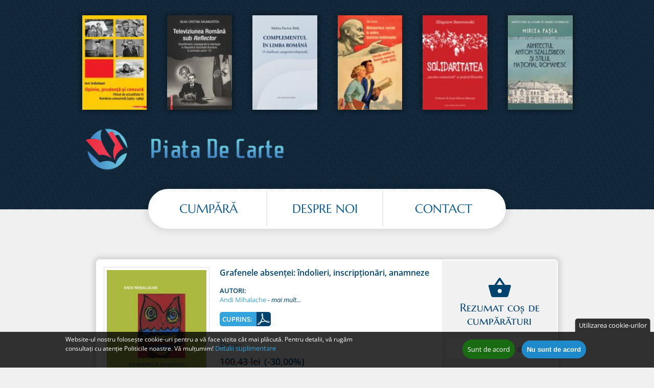

--- FILE ---
content_type: text/html; charset=utf-8
request_url: https://www.piatadecarte.ro/ro/carti/istorie-istoria-artei-fotografie/grafenele-absentei-indolieri-inscriptionari-anamneze
body_size: 12024
content:
<!DOCTYPE html>
<!--[if IEMobile 7]><html class="iem7"  lang="ro" dir="ltr"><![endif]-->
<!--[if lte IE 6]><html class="lt-ie9 lt-ie8 lt-ie7"  lang="ro" dir="ltr"><![endif]-->
<!--[if (IE 7)&(!IEMobile)]><html class="lt-ie9 lt-ie8"  lang="ro" dir="ltr"><![endif]-->
<!--[if IE 8]><html class="lt-ie9"  lang="ro" dir="ltr"><![endif]-->
<!--[if (gte IE 9)|(gt IEMobile 7)]><!--><html  lang="ro" dir="ltr" prefix="content: http://purl.org/rss/1.0/modules/content/ dc: http://purl.org/dc/terms/ foaf: http://xmlns.com/foaf/0.1/ og: http://ogp.me/ns# rdfs: http://www.w3.org/2000/01/rdf-schema# sioc: http://rdfs.org/sioc/ns# sioct: http://rdfs.org/sioc/types# skos: http://www.w3.org/2004/02/skos/core# xsd: http://www.w3.org/2001/XMLSchema#"><!--<![endif]-->

<head>
  <meta charset="utf-8" />
<link rel="shortcut icon" href="https://www.piatadecarte.ro/sites/all/themes/argtheme/favicon.ico" type="image/vnd.microsoft.icon" />
<meta name="description" content="A muri. O să ne săturăm cândva de absența cuiva din noi ori o să bocim lipsa noastră dintr-însul? Ambele variante s-au zaharisit. Nu iubim oamenii pentru calitățile prin care ne sunt superiori. Îi îndrăgim însă pe aceia ce vor să depindă de ceea ce îi forțăm să fie. În plus, de multă vreme nu mai știm de ce anume urâm pe cineva. Am încerca parcă și alte sentimente, dar cele" />
<meta name="generator" content="Drupal 7 (https://www.drupal.org)" />
<link rel="canonical" href="https://www.piatadecarte.ro/ro/carti/istorie-istoria-artei-fotografie/grafenele-absentei-indolieri-inscriptionari-anamneze" />
<link rel="shortlink" href="https://www.piatadecarte.ro/ro/node/1991" />
  <title>Grafemele absenței: îndolieri, inscripționări, anamneze | Piata de Carte</title>

  <link rel="apple-touch-icon" sizes="180x180" href="/apple-touch-icon.png">
  <link rel="icon" type="image/png" sizes="32x32" href="/favicon-32x32.png">
  <link rel="icon" type="image/png" sizes="16x16" href="/favicon-16x16.png">
  <link rel="manifest" href="/site.webmanifest">
  <link rel="mask-icon" href="/safari-pinned-tab.svg" color="#5bbad5">
  <meta name="msapplication-TileColor" content="#2b5797">
  <meta name="theme-color" content="#ffffff">

      <meta name="MobileOptimized" content="width">
    <meta name="HandheldFriendly" content="true">
    <meta name="viewport" content="width=device-width">
    <!--[if IEMobile]><meta http-equiv="cleartype" content="on"><![endif]-->

  <link type="text/css" rel="stylesheet" href="https://www.piatadecarte.ro/sites/default/files/public/css/css_lQaZfjVpwP_oGNqdtWCSpJT1EMqXdMiU84ekLLxQnc4.css" media="all" />
<link type="text/css" rel="stylesheet" href="https://www.piatadecarte.ro/sites/default/files/public/css/css_fkoo0O-caspJyxAfCdVfz1EzGSJ-iNWYW2tcAioc0XQ.css" media="all" />
<link type="text/css" rel="stylesheet" href="https://www.piatadecarte.ro/sites/default/files/public/css/css_DwSjj8FWImsvsjFcgOclR-g2PFbQdNtWR1hhmWEtNAE.css" media="all" />
<style>#back-top{right:40px;}#back-top span#button{background-color:#CCCCCC;}#back-top span#button:hover{opacity:1;filter:alpha(opacity = 1);background-color:#777777;}span#link{display :none;}
</style>
<link type="text/css" rel="stylesheet" href="https://www.piatadecarte.ro/sites/default/files/public/css/css_QXQe-AgiLHQ4doClihW9fnI-z3CfoQ21NIYLPYbgmik.css" media="all" />
<link type="text/css" rel="stylesheet" href="https://www.piatadecarte.ro/sites/default/files/public/css/css_WLJ6AQ7gxsNKcUrTPuoLh5hOK33De7WN1hR6sjQI_YM.css" media="all" />
  <script src="https://www.piatadecarte.ro/sites/default/files/public/js/js_Pt6OpwTd6jcHLRIjrE-eSPLWMxWDkcyYrPTIrXDSON0.js"></script>
<script src="https://www.piatadecarte.ro/sites/default/files/public/js/js_e9C-Gx-hVjPApxxyLKwjmuIDb-d0ywB8JtD9JzJgCMk.js"></script>
<script src="https://www.piatadecarte.ro/sites/default/files/public/js/js_8jULEB-WPR6xloNt1nDwJj1RBJJGVV-aNfDCYqAISu0.js"></script>
<script>window.eu_cookie_compliance_cookie_name = "cookie-agreed-1533416400";</script>
<script src="https://www.piatadecarte.ro/sites/default/files/public/js/js_-z9xGut4wSnB6FcqY228Wc9ZVtc7VsQZifhueFbRcbE.js"></script>
<script src="https://www.piatadecarte.ro/sites/default/files/public/js/js_ok0Fs9zA0EvbWvl8SEC8H3dBojXefW82W9ZEAej77cs.js"></script>
<script>jQuery.extend(Drupal.settings, {"basePath":"\/","pathPrefix":"ro\/","setHasJsCookie":0,"ajaxPageState":{"theme":"argtheme","theme_token":"I21ZYZTeHSSTv8rWsGOEQvNWqADVeM48JHXPy45hJH8","jquery_version":"1.12","jquery_version_token":"0Qua6JaHQDEkNlt8hCi5_Jr5cEpXYwMKeAagdot_9-s","js":{"sites\/all\/modules\/flexslider\/assets\/js\/flexslider.load.js":1,"sites\/all\/modules\/jquery_update\/replace\/jquery\/1.12\/jquery.min.js":1,"misc\/jquery-extend-3.4.0.js":1,"misc\/jquery-html-prefilter-3.5.0-backport.js":1,"misc\/jquery.once.js":1,"misc\/drupal.js":1,"sites\/all\/modules\/jquery_update\/js\/jquery_browser.js":1,"sites\/all\/modules\/eu_cookie_compliance\/js\/jquery.cookie-1.4.1.min.js":1,"sites\/all\/modules\/jquery_update\/replace\/jquery.form\/4\/jquery.form.min.js":1,"misc\/form-single-submit.js":1,"misc\/ajax.js":1,"sites\/all\/modules\/jquery_update\/js\/jquery_update.js":1,"sites\/all\/libraries\/jgrowl\/jquery.jgrowl.min.js":1,"sites\/all\/modules\/nicemessages\/js\/nicemessages.js":1,"sites\/all\/modules\/scroll_to_top\/scroll_to_top.js":1,"sites\/all\/libraries\/flexslider\/jquery.flexslider-min.js":1,"sites\/all\/modules\/views\/js\/base.js":1,"misc\/progress.js":1,"sites\/all\/modules\/views\/js\/ajax_view.js":1,"0":1,"sites\/all\/modules\/eu_cookie_compliance\/js\/eu_cookie_compliance.min.js":1,"sites\/all\/modules\/field_group\/field_group.js":1,"sites\/all\/modules\/mmenu\/js\/mmenu.js":1,"sites\/all\/libraries\/mmenu\/hammer\/hammer.js":1,"sites\/all\/libraries\/mmenu\/jquery.hammer\/jquery.hammer.js":1,"sites\/all\/libraries\/mmenu\/main\/src\/js\/jquery.mmenu.min.all.js":1,"sites\/all\/themes\/argtheme\/js\/jquery.dropdown.js":1,"sites\/all\/themes\/argtheme\/js\/wow.min.js":1,"sites\/all\/themes\/argtheme\/js\/script.js":1},"css":{"modules\/system\/system.base.css":1,"modules\/system\/system.menus.css":1,"modules\/system\/system.messages.css":1,"modules\/system\/system.theme.css":1,"sites\/all\/modules\/scroll_to_top\/scroll_to_top.css":1,"sites\/all\/modules\/basic_cart\/basic_cart.css":1,"modules\/field\/theme\/field.css":1,"modules\/node\/node.css":1,"sites\/all\/modules\/sia_consent\/css\/sia_consent.css":1,"modules\/user\/user.css":1,"sites\/all\/modules\/views\/css\/views.css":1,"sites\/all\/modules\/ckeditor\/css\/ckeditor.css":1,"sites\/all\/modules\/ctools\/css\/ctools.css":1,"sites\/all\/libraries\/jgrowl\/jquery.jgrowl.min.css":1,"sites\/all\/modules\/nicemessages\/css\/nicemessages_positions.css":1,"sites\/all\/modules\/nicemessages\/css\/nicemessages_drupal.css":1,"sites\/all\/modules\/nicemessages\/css\/shadows.css":1,"0":1,"sites\/all\/modules\/flexslider\/assets\/css\/flexslider_img.css":1,"sites\/all\/libraries\/flexslider\/flexslider.css":1,"sites\/all\/modules\/eu_cookie_compliance\/css\/eu_cookie_compliance.css":1,"sites\/all\/libraries\/mmenu\/main\/src\/css\/jquery.mmenu.all.css":1,"sites\/all\/libraries\/mmenu\/icomoon\/icomoon.css":1,"sites\/all\/modules\/mmenu\/themes\/mm-basic\/styles\/mm-basic.css":1,"public:\/\/ctools\/css\/df22fbb629a01eb505da921f9441c2ac.css":1,"sites\/all\/themes\/argtheme\/system.menus.css":1,"sites\/all\/themes\/argtheme\/system.messages.css":1,"sites\/all\/themes\/argtheme\/system.theme.css":1,"sites\/all\/themes\/argtheme\/css\/styles.css":1}},"scroll_to_top":{"label":"Back to top"},"flexslider":{"optionsets":{"default":{"namespace":"flex-","selector":".slides \u003E li","easing":"swing","direction":"horizontal","reverse":false,"smoothHeight":false,"startAt":0,"animationSpeed":600,"initDelay":0,"useCSS":true,"touch":true,"video":false,"keyboard":true,"multipleKeyboard":false,"mousewheel":1,"controlsContainer":".flex-control-nav-container","sync":"","asNavFor":"","itemWidth":175,"itemMargin":20,"minItems":6,"maxItems":6,"move":1,"animation":"slide","slideshow":true,"slideshowSpeed":"2000","directionNav":true,"controlNav":false,"prevText":"","nextText":"","pausePlay":false,"pauseText":"Pause","playText":"Play","randomize":false,"thumbCaptions":false,"thumbCaptionsBoth":false,"animationLoop":true,"pauseOnAction":false,"pauseOnHover":true,"manualControls":""}},"instances":{"flexslider-1":"default"}},"views":{"ajax_path":"\/ro\/views\/ajax","ajaxViews":{"views_dom_id:c80bf8a25925aa34c46338fdab8ba239":{"view_name":"arg_news_carousel","view_display_id":"block_1","view_args":"","view_path":"node\/1991","view_base_path":null,"view_dom_id":"c80bf8a25925aa34c46338fdab8ba239","pager_element":0},"views_dom_id:96f4051b2e124c72db17e9e4c41e9533":{"view_name":"arg_catalog_cartile_autorului_afisat","view_display_id":"block_1","view_args":"1991\/891","view_path":"node\/1991","view_base_path":"taxonomy\/term\/%","view_dom_id":"96f4051b2e124c72db17e9e4c41e9533","pager_element":0},"views_dom_id:5c23d5b285d935c785de21ff16dc6885":{"view_name":"arg_catalog_cartile_autorului_afisat","view_display_id":"block_2","view_args":"1991\/21","view_path":"node\/1991","view_base_path":"taxonomy\/term\/%","view_dom_id":"5c23d5b285d935c785de21ff16dc6885","pager_element":0}}},"urlIsAjaxTrusted":{"\/ro\/views\/ajax":true,"\/ro\/carti\/istorie-istoria-artei-fotografie\/grafenele-absentei-indolieri-inscriptionari-anamneze":true},"better_exposed_filters":{"views":{"arg_news_carousel":{"displays":{"block_1":{"filters":[]}}},"arg_catalog_cartile_autorului_afisat":{"displays":{"block_1":{"filters":[]},"block_2":{"filters":[]}}}}},"mmenu":{"mmenu_top":{"enabled":"1","title":"Top menu","name":"mmenu_top","blocks":[{"module_delta":"system|main-menu","menu_parameters":{"min_depth":"1"},"title":"Pia\u021ba de Carte","collapsed":"0","wrap":"0","module":"system","delta":"main-menu"}],"options":{"classes":"mm-basic mm-slide","effects":{"mm-slide":"mm-slide"},"slidingSubmenus":true,"clickOpen":{"open":true,"selector":"#hamburger"},"counters":{"add":false,"update":false},"dragOpen":{"open":true,"pageNode":"body","threshold":100,"maxStartPos":50},"footer":{"add":false,"content":"","title":"Copyright \u00a92019","update":true},"header":{"add":true,"content":"Pia\u021ba de Carte","title":"Pia\u021ba de Carte","update":true},"labels":{"collapse":false},"offCanvas":{"enabled":true,"modal":false,"moveBackground":true,"position":"top","zposition":"front"},"searchfield":{"add":false,"addTo":"menu","search":false,"placeholder":"Search","noResults":"No results found.","showLinksOnly":true}},"configurations":{"clone":false,"preventTabbing":false,"panelNodetype":"div, ul, ol","transitionDuration":400,"classNames":{"label":"Label","panel":"Panel","selected":"Selected","buttonbars":{"buttonbar":"anchors"},"counters":{"counter":"Counter"},"fixedElements":{"fixedTop":"FixedTop","fixedBottom":"FixedBottom"},"footer":{"panelFooter":"Footer"},"header":{"panelHeader":"Header","panelNext":"Next","panelPrev":"Prev"},"labels":{"collapsed":"Collapsed"},"toggles":{"toggle":"Toggle","check":"Check"}},"dragOpen":{"width":{"perc":0.8000000000000000444089209850062616169452667236328125,"min":140,"max":440},"height":{"perc":0.8000000000000000444089209850062616169452667236328125,"min":140,"max":"100%"}},"offCanvas":{"menuInjectMethod":"prepend","menuWrapperSelector":"body","pageNodetype":"div","pageSelector":"body \u003E div"}},"custom":[],"position":"top"}},"eu_cookie_compliance":{"cookie_policy_version":"1.0.0","popup_enabled":1,"popup_agreed_enabled":0,"popup_hide_agreed":0,"popup_clicking_confirmation":false,"popup_scrolling_confirmation":false,"popup_html_info":"\u003Cbutton type=\u0022button\u0022 class=\u0022eu-cookie-withdraw-tab\u0022\u003EUtilizarea cookie-urilor\u003C\/button\u003E\n\u003Cdiv class=\u0022eu-cookie-compliance-banner eu-cookie-compliance-banner-info eu-cookie-compliance-banner--opt-in\u0022\u003E\n  \u003Cdiv class=\u0022popup-content info\u0022\u003E\n        \u003Cdiv id=\u0022popup-text\u0022\u003E\n      \u003Cp\u003EWebsite-ul nostru folose\u0219te cookie-uri pentru a v\u0103 face vizita c\u00e2t mai pl\u0103cut\u0103. Pentru detalii, v\u0103 rug\u0103m consulta\u021bi cu aten\u021bie Politicile noastre. V\u0103 mul\u021bumim!\u003C\/p\u003E\n              \u003Cbutton type=\u0022button\u0022 class=\u0022find-more-button eu-cookie-compliance-more-button\u0022\u003EDetalii suplimentare\u003C\/button\u003E\n          \u003C\/div\u003E\n    \n    \u003Cdiv id=\u0022popup-buttons\u0022 class=\u0022\u0022\u003E\n            \u003Cbutton type=\u0022button\u0022 class=\u0022agree-button eu-cookie-compliance-secondary-button\u0022\u003ESunt de acord\u003C\/button\u003E\n              \u003Cbutton type=\u0022button\u0022 class=\u0022decline-button eu-cookie-compliance-default-button\u0022 \u003ENu sunt de acord\u003C\/button\u003E\n          \u003C\/div\u003E\n  \u003C\/div\u003E\n\u003C\/div\u003E","use_mobile_message":false,"mobile_popup_html_info":"  \u003Cbutton type=\u0022button\u0022 class=\u0022eu-cookie-withdraw-tab\u0022\u003EUtilizarea cookie-urilor\u003C\/button\u003E\n\u003Cdiv class=\u0022eu-cookie-compliance-banner eu-cookie-compliance-banner-info eu-cookie-compliance-banner--opt-in\u0022\u003E\n  \u003Cdiv class=\u0022popup-content info\u0022\u003E\n        \u003Cdiv id=\u0022popup-text\u0022\u003E\n                    \u003Cbutton type=\u0022button\u0022 class=\u0022find-more-button eu-cookie-compliance-more-button\u0022\u003EDetalii suplimentare\u003C\/button\u003E\n          \u003C\/div\u003E\n    \n    \u003Cdiv id=\u0022popup-buttons\u0022 class=\u0022\u0022\u003E\n            \u003Cbutton type=\u0022button\u0022 class=\u0022agree-button eu-cookie-compliance-secondary-button\u0022\u003ESunt de acord\u003C\/button\u003E\n              \u003Cbutton type=\u0022button\u0022 class=\u0022decline-button eu-cookie-compliance-default-button\u0022 \u003ENu sunt de acord\u003C\/button\u003E\n          \u003C\/div\u003E\n  \u003C\/div\u003E\n\u003C\/div\u003E\n","mobile_breakpoint":"768","popup_html_agreed":"\u003Cdiv\u003E\n  \u003Cdiv class=\u0022popup-content agreed\u0022\u003E\n    \u003Cdiv id=\u0022popup-text\u0022\u003E\n      \u003Ch2\u003EThank you for accepting cookies\u003C\/h2\u003E\n\u003Cp\u003EYou can now hide this message or find out more about cookies.\u003C\/p\u003E\n    \u003C\/div\u003E\n    \u003Cdiv id=\u0022popup-buttons\u0022\u003E\n      \u003Cbutton type=\u0022button\u0022 class=\u0022hide-popup-button eu-cookie-compliance-hide-button\u0022\u003EHide\u003C\/button\u003E\n              \u003Cbutton type=\u0022button\u0022 class=\u0022find-more-button eu-cookie-compliance-more-button-thank-you\u0022 \u003EMore info\u003C\/button\u003E\n          \u003C\/div\u003E\n  \u003C\/div\u003E\n\u003C\/div\u003E","popup_use_bare_css":false,"popup_height":"auto","popup_width":"100%","popup_delay":1000,"popup_link":"\/ro\/sia\/policy-change-agree","popup_link_new_window":1,"popup_position":null,"fixed_top_position":false,"popup_language":"ro","store_consent":false,"better_support_for_screen_readers":1,"reload_page":1,"domain":"","domain_all_sites":0,"popup_eu_only_js":0,"cookie_lifetime":"100","cookie_session":false,"disagree_do_not_show_popup":0,"method":"opt_in","allowed_cookies":"","withdraw_markup":"\u003Cbutton type=\u0022button\u0022 class=\u0022eu-cookie-withdraw-tab\u0022\u003EUtilizarea cookie-urilor\u003C\/button\u003E\n\u003Cdiv class=\u0022eu-cookie-withdraw-banner\u0022\u003E\n  \u003Cdiv class=\u0022popup-content info\u0022\u003E\n    \u003Cdiv id=\u0022popup-text\u0022\u003E\n      \u003Cp\u003EPute\u021bi s\u0103 v\u0103 retrage\u021bi consim\u021b\u0103m\u00e2ntul privind utilizarea cookie-urilor oric\u00e2nd dori\u021bi ap\u0103s\u00e2nd butonul al\u0103turat. Toate cookie-urile setate din momentul \u00een care a\u021bi dat acceptul ini\u021bial vor fi \u0219terse, r\u0103m\u00e2n\u00e2nd doar cele absolut necesare pentru func\u021bionarea website-ului. Acestea nu stocheaza date cu caracter personal.\u003C\/p\u003E\n    \u003C\/div\u003E\n    \u003Cdiv id=\u0022popup-buttons\u0022\u003E\n      \u003Cbutton type=\u0022button\u0022 class=\u0022eu-cookie-withdraw-button\u0022\u003ERetrage consim\u021b\u0103m\u00e2ntul\u003C\/button\u003E\n    \u003C\/div\u003E\n  \u003C\/div\u003E\n\u003C\/div\u003E\n","withdraw_enabled":1,"withdraw_button_on_info_popup":0,"cookie_categories":[],"cookie_categories_details":[],"enable_save_preferences_button":1,"cookie_name":"cookie-agreed-1533416400","cookie_value_disagreed":"0","cookie_value_agreed_show_thank_you":"1","cookie_value_agreed":"2","containing_element":"body","automatic_cookies_removal":"","close_button_action":"close_banner"},"nicemessages":{"position":"top-right","items":[]},"field_group":{"html-element":"full","div":"full"}});</script>
      <!--[if lt IE 9]>
    <script src="/sites/all/themes/zen/js/html5-respond.js"></script>
    <![endif]-->
  </head>
<body class="html not-front not-logged-in one-sidebar sidebar-second page-node page-node- page-node-1991 node-type-arg-book i18n-ro section-carti" >
      <p id="skip-link">
      <a href="#main-menu" class="element-invisible element-focusable">Jump to navigation</a>
    </p>
      <div id="preloader">
  <div class="preloader-container">
    <div class="preload-logo wow fadeInLeft">
              <img src="/sites/all/themes/argtheme/images/logo.png" alt="Piata de Carte">
          </div>

    <div class="back-logo wow fadeInRight">
              <img src="/sites/all/themes/argtheme/images/logo-back.png" alt="Piata de Carte">
          </div>

    <img src="/sites/all/themes/argtheme/images/preload.gif" class="preload-gif wow fadeInUp" alt = "">
  </div>
</div>

<!-- Container Mobile Menu. It is invisible on the desktop version -->
<div id="header-mobile-logo-name-wrapper">
  <div id="header-mobile-menu-wrapper">
    <a id="hamburger">
      <span class="top-bar"></span>
      <span class="middle-bar"></span>
      <span class="bottom-bar"></span>
    </a>
      </div>
</div>

<div id="header-wrapper">
  <header class="header" id="header" role="banner">
      <div class="header__region region region-header">
    <div id="block-views-arg-news-carousel-block-1" class="block block-views first last odd">

      
  <div class="view view-arg-news-carousel view-id-arg_news_carousel view-display-id-block_1 view-dom-id-c80bf8a25925aa34c46338fdab8ba239">
        
  
  
      <div class="view-content">
      <div  id="flexslider-1" class="flexslider optionset-default">
  <ul class="slides"><li>  
  <div>        <div><a href="/ro/carti/beletristica/pasararul-din-vilnius-jozef-mackiewicz-scriitor-anticomunist"><img typeof="foaf:Image" src="https://www.piatadecarte.ro/sites/default/files/public/styles/arg_-_catalog_thumb/public/2023_11_19_constantin-geambasu_wlodzimierz-bolecki_monografia-mackiewicz-510x752.jpg?itok=sl1lbl4h" width="120" height="175" alt="" /></a></div>  </div></li>
<li>  
  <div>        <div><a href="/ro/carti/istorie-istoria-artei-fotografie/opinie-prudenta-si-cenzura-filmul-de-actualitate-romania"><img typeof="foaf:Image" src="https://www.piatadecarte.ro/sites/default/files/public/styles/arg_-_catalog_thumb/public/opinie_pruden_.jpg?itok=VcADS-wu" width="120" height="175" alt="" /></a></div>  </div></li>
<li>  
  <div>        <div><a href="/ro/carti/istorie-istoria-artei-fotografie/televiziunea-romana-sub-reflector-divertisment-propaganda-si"><img typeof="foaf:Image" src="https://www.piatadecarte.ro/sites/default/files/public/styles/arg_-_catalog_thumb/public/televiziunea_rom_n_.jpg?itok=G9Q972Rk" width="120" height="175" alt="" /></a></div>  </div></li>
<li>  
  <div>        <div><a href="/ro/carti/filologie/complementul-limba-romana-o-clasificare-categorial-relationala"><img typeof="foaf:Image" src="https://www.piatadecarte.ro/sites/default/files/public/styles/arg_-_catalog_thumb/public/2023_10_30_adelina_baila.jpg?itok=HNJDMWkc" width="120" height="175" alt="" /></a></div>  </div></li>
<li>  
  <div>        <div><a href="/ro/carti/istorie-istoria-artei-fotografie/metamorfoze-sociale-umbra-marxism-leninismului-educatia"><img typeof="foaf:Image" src="https://www.piatadecarte.ro/sites/default/files/public/styles/arg_-_catalog_thumb/public/metamorfoze_sociale.jpg?itok=keOuC8JZ" width="120" height="175" alt="" /></a></div>  </div></li>
<li>  
  <div>        <div><a href="/ro/carti/istorie-istoria-artei-fotografie/solidaritatea-taraba-comunista-si-putina-filozofie"><img typeof="foaf:Image" src="https://www.piatadecarte.ro/sites/default/files/public/styles/arg_-_catalog_thumb/public/2023_11_19_ioana-diaconu-solidaritatea-687x1024.jpg?itok=JmrLX2vr" width="120" height="175" alt="" /></a></div>  </div></li>
<li>  
  <div>        <div><a href="/ro/carti/arhitectura/arhitectul-anton-szallerbeck-si-stilul-national-romanesc"><img typeof="foaf:Image" src="https://www.piatadecarte.ro/sites/default/files/public/styles/arg_-_catalog_thumb/public/whatsapp_image_2023-12-03_at_17.18.42.jpeg?itok=zae336il" width="120" height="175" alt="" /></a></div>  </div></li>
<li>  
  <div>        <div><a href="/ro/carti/filosofie-sociologie-psihologie/gandirea-romaneasca-transilvania-secolul-al-xviii-lea"><img typeof="foaf:Image" src="https://www.piatadecarte.ro/sites/default/files/public/styles/arg_-_catalog_thumb/public/gandirea-romaneasca-in-transilvania.jpg?itok=vNwAvBHf" width="120" height="175" alt="" /></a></div>  </div></li>
<li>  
  <div>        <div><a href="/ro/carti/arhitectura/case-mari-si-mijlocii-din-oradea-interbelica"><img typeof="foaf:Image" src="https://www.piatadecarte.ro/sites/default/files/public/styles/arg_-_catalog_thumb/public/317729164_672091114563242_1790675308767846310_n.jpg?itok=C9D2OlTm" width="120" height="175" alt="" /></a></div>  </div></li>
<li>  
  <div>        <div><a href="/ro/carti/istorie-istoria-artei-fotografie/imparatul-traian-o-epoca-istoriei-universale"><img typeof="foaf:Image" src="https://www.piatadecarte.ro/sites/default/files/public/styles/arg_-_catalog_thumb/public/_mp_ratul_traian.jpg?itok=1U9JMlsx" width="120" height="175" alt="" /></a></div>  </div></li>
<li>  
  <div>        <div><a href="/ro/carti/istorie-istoria-artei-fotografie/romania-album-de-istorie-postdecembrista-1990-2020"><img typeof="foaf:Image" src="https://www.piatadecarte.ro/sites/default/files/public/styles/arg_-_catalog_thumb/public/rom_nia._album_de_istorie_postdecembrist_.jpg?itok=9xgpfMKi" width="120" height="175" alt="" /></a></div>  </div></li>
<li>  
  <div>        <div><a href="/ro/carti/istorie-istoria-artei-fotografie/boieri-ai-moldovei-inainte-si-vremea-lui-stefan-cel-mare"><img typeof="foaf:Image" src="https://www.piatadecarte.ro/sites/default/files/public/styles/arg_-_catalog_thumb/public/boieri_ai_moldovei.jpg?itok=YUIxmE8c" width="120" height="175" alt="" /></a></div>  </div></li>
<li>  
  <div>        <div><a href="/ro/carti/istorie-istoria-artei-fotografie/din-activitatea-religioasa-cultural-stiintifica-istorico"><img typeof="foaf:Image" src="https://www.piatadecarte.ro/sites/default/files/public/styles/arg_-_catalog_thumb/public/din_activitatea_religioasa_cultural-stiintifica_istorico-sociala_a_calugarilor.jpg?itok=nfszLgp3" width="120" height="175" alt="" /></a></div>  </div></li>
<li>  
  <div>        <div><a href="/ro/carti/istorie-istoria-artei-fotografie/ludovico-gritti-un-print-venetian-transilvania-serviciul-lui"><img typeof="foaf:Image" src="https://www.piatadecarte.ro/sites/default/files/public/styles/arg_-_catalog_thumb/public/mock-up-gritti-2.jpg?itok=PrCy025u" width="120" height="175" alt="" /></a></div>  </div></li>
<li>  
  <div>        <div><a href="/ro/carti/istorie-istoria-artei-fotografie/romania-hartii-de-valoare-istorice-vol-i-banci"><img typeof="foaf:Image" src="https://www.piatadecarte.ro/sites/default/files/public/styles/arg_-_catalog_thumb/public/romania_-_coperta-page-001.jpg?itok=rpchxlas" width="120" height="175" alt="" /></a></div>  </div></li>
<li>  
  <div>        <div><a href="/ro/carti/istorie-istoria-artei-fotografie/101-chipuri-ale-suferintei-bihorul-carceral-comunist"><img typeof="foaf:Image" src="https://www.piatadecarte.ro/sites/default/files/public/styles/arg_-_catalog_thumb/public/mock-up-101-chipuri-1.jpg?itok=pjyLVcsK" width="120" height="175" alt="" /></a></div>  </div></li>
<li>  
  <div>        <div><a href="/ro/carti/istorie-istoria-artei-fotografie/stefan-cel-mare-si-moldovenii-din-vremea-sa"><img typeof="foaf:Image" src="https://www.piatadecarte.ro/sites/default/files/public/styles/arg_-_catalog_thumb/public/coperta_stefan_cel_mare_1.jpg?itok=n21bat6h" width="120" height="175" alt="" /></a></div>  </div></li>
<li>  
  <div>        <div><a href="/ro/carti/istorie-istoria-artei-fotografie/reforma-la-romani-un-fenomen-de-transfer-cultural-secolele"><img typeof="foaf:Image" src="https://www.piatadecarte.ro/sites/default/files/public/styles/arg_-_catalog_thumb/public/mock-up-reforma-2.jpg?itok=Z_q-TjE7" width="120" height="175" alt="" /></a></div>  </div></li>
<li>  
  <div>        <div><a href="/ro/carti/istorie-istoria-artei-fotografie/de-la-gutenberg-la-internet-o-istorie-bibliei-era-tiparului"><img typeof="foaf:Image" src="https://www.piatadecarte.ro/sites/default/files/public/styles/arg_-_catalog_thumb/public/imagine-de-produs-1-1167x1536.png?itok=8qlonN3-" width="120" height="175" alt="" /></a></div>  </div></li>
<li>  
  <div>        <div><a href="/ro/carti/istorie-istoria-artei-fotografie/pictorii-transilvaniei-medievale-cca-1300-1600-un-dictionar"><img typeof="foaf:Image" src="https://www.piatadecarte.ro/sites/default/files/public/styles/arg_-_catalog_thumb/public/cop._tare_firea_pop_2022.jpg?itok=boaH1BCU" width="120" height="175" alt="" /></a></div>  </div></li>
<li>  
  <div>        <div><a href="/ro/carti/teologie/album-aniversar-viata-mitropolitului-bartolomeu-anania-imagini"><img typeof="foaf:Image" src="https://www.piatadecarte.ro/sites/default/files/public/styles/arg_-_catalog_thumb/public/2021_11_02_bartolomeu-anania.jpg?itok=Jsn9ruUv" width="120" height="175" alt="" /></a></div>  </div></li>
<li>  
  <div>        <div><a href="/ro/carti/istorie-istoria-artei-fotografie/pictura-romaneasca-de-cult-bihorul-secolelor-al-xviii-lea-si"><img typeof="foaf:Image" src="https://www.piatadecarte.ro/sites/default/files/public/styles/arg_-_catalog_thumb/public/pictura_romaneasca_de_cult.jpg?itok=mV1EyRTw" width="120" height="175" alt="" /></a></div>  </div></li>
<li>  
  <div>        <div><a href="/ro/carti/istorie-istoria-artei-fotografie/razboiul-lumea-romana-58-achr-235-pchr"><img typeof="foaf:Image" src="https://www.piatadecarte.ro/sites/default/files/public/styles/arg_-_catalog_thumb/public/yan_le_bec.jpg?itok=bHGtxD1J" width="120" height="175" alt="" /></a></div>  </div></li>
<li>  
  <div>        <div><a href="/ro/carti/istorie-istoria-artei-fotografie/dregatori-la-hotatul-tarii-moldovei-cu-transilvania-vornicii"><img typeof="foaf:Image" src="https://www.piatadecarte.ro/sites/default/files/public/styles/arg_-_catalog_thumb/public/dregatori.jpg?itok=fBCiG8Ig" width="120" height="175" alt="" /></a></div>  </div></li>
<li>  
  <div>        <div><a href="/ro/carti/arhitectura/arhitectul-ferenc-sztarill-la-oradea"><img typeof="foaf:Image" src="https://www.piatadecarte.ro/sites/default/files/public/styles/arg_-_catalog_thumb/public/67829836_1348886491927812_4133692463741140992_n.jpg?itok=75UBFihP" width="120" height="175" alt="" /></a></div>  </div></li>
<li>  
  <div>        <div><a href="/ro/carti/filologie/povestile-din-biblioteca-despre-vietile-scriitorilor-si-cartile-lor"><img typeof="foaf:Image" src="https://www.piatadecarte.ro/sites/default/files/public/styles/arg_-_catalog_thumb/public/cop_2_c._sandache_2020_oytl.jpg?itok=tsmKa3-g" width="120" height="175" alt="" /></a></div>  </div></li>
<li>  
  <div>        <div><a href="/ro/carti/spiritualitate/arta-de-trai-si-de-muri-sarbatorind-viata-celebrand-moartea"><img typeof="foaf:Image" src="https://www.piatadecarte.ro/sites/default/files/public/styles/arg_-_catalog_thumb/public/arta-de-a-trai-si-de-a-muri-sarbatorind-viata-celebrand-moartea-osho.jpg?itok=uqw24r6s" width="120" height="175" alt="" /></a></div>  </div></li>
<li>  
  <div>        <div><a href="/ro/carti/istorie-istoria-artei-fotografie/dictionar-de-castelologie"><img typeof="foaf:Image" src="https://www.piatadecarte.ro/sites/default/files/public/styles/arg_-_catalog_thumb/public/dictionar_de_casteologie.jpg?itok=chcA1r4N" width="120" height="175" alt="" /></a></div>  </div></li>
<li>  
  <div>        <div><a href="/ro/carti/istorie-istoria-artei-fotografie/ipostaze-ale-ideologiei-legionare-romania-interbelica-1927"><img typeof="foaf:Image" src="https://www.piatadecarte.ro/sites/default/files/public/styles/arg_-_catalog_thumb/public/img5ecf4bdb4e288.jpg?itok=ZLAvLLBE" width="120" height="175" alt="" /></a></div>  </div></li>
<li>  
  <div>        <div><a href="/ro/carti/beletristica/ungaria-si-transilvania-transilvania"><img typeof="foaf:Image" src="https://www.piatadecarte.ro/sites/default/files/public/styles/arg_-_catalog_thumb/public/2016_01_18_paget-1.jpg?itok=yrCrTwNB" width="120" height="175" alt="" /></a></div>  </div></li>
<li>  
  <div>        <div><a href="/ro/carti/istorie-istoria-artei-fotografie/marea-foamete-sovietica-1926-1936"><img typeof="foaf:Image" src="https://www.piatadecarte.ro/sites/default/files/public/styles/arg_-_catalog_thumb/public/cop_1.jpg?itok=AG4NKaVH" width="120" height="175" alt="" /></a></div>  </div></li>
</ul></div>
    </div>
  
  
  
  
  
  
</div>
</div>
  </div>
    <div id="header-logo-lang-wrapper">
      <div id="header-logo-wrapper">
          <div class="region region-logo-region">
    <div id="block-block-6" class="block block-block first last odd">

      
  <p><a href="/" title="Home"><img alt="Home" src="/sites/default/files/public/imce-proc-images/logo.png" style="width:100%;max-width:423px;height:auto;" /></a></p>

</div>
  </div>
      </div>
      <div id="header-lang-wrapper">
              </div>
    </div>
  </header>
</div>


<div id="page">

  <div id="navigation">
      <div class="region region-navigation">
    <div id="block-menu-block-1" class="block block-menu-block first last odd" role="navigation">

      
  <div class="menu-block-wrapper menu-block-1 menu-name-main-menu parent-mlid-0 menu-level-1">
  <ul class="menu"><li class="menu__item is-leaf first leaf menu-mlid-597"><a href="/ro/catalog" title="" class="menu__link">Cumpără</a></li>
<li class="menu__item is-leaf leaf menu-mlid-2930"><a href="/ro/despre-noi" class="menu__link">Despre noi</a></li>
<li class="menu__item is-leaf last leaf menu-mlid-2990"><a href="/ro/contact" title="" class="menu__link">Contact</a></li>
</ul></div>

</div>
  </div>
  </div>

  <div id="main">
    <div id="content" class="column" role="main">
            <a id="main-content"></a>
                    <h1 class="page__title title" id="page-title">Grafemele absenței: îndolieri, inscripționări, anamneze</h1>
                                    


<article class="node-1991 node node-arg-book view-mode-full clearfix" about="/ro/carti/istorie-istoria-artei-fotografie/grafenele-absentei-indolieri-inscriptionari-anamneze" typeof="sioc:Item foaf:Document">

      <header>
                  <span property="dc:title" content="Grafemele absenței: îndolieri, inscripționări, anamneze" class="rdf-meta element-hidden"></span>
      
          </header>
  
  <div class="field field-name-field-book-cover field-type-image field-label-hidden"><div class="field-items"><div class="field-item even"><img typeof="foaf:Image" src="https://www.piatadecarte.ro/sites/default/files/public/styles/arg_-_book_details_cover/public/coperta_mihalache_andi_18apr2023_grafemele_page-0001.jpg?itok=vfhiCDxs" width="250" height="330" alt="" /></div></div></div><div class="group-wrapper"><div class="group-titles">Grafenele absenței: îndolieri, inscripționări, anamneze</div><div class="field field-name-field-lista-autori field-type-taxonomy-term-reference field-label-above"><div class="field-label">Autori:&nbsp;</div><div class="field-items"><div class="field-item even"><a href="/ro/autori/andi-mihalache" typeof="skos:Concept" property="rdfs:label skos:prefLabel" datatype="">Andi Mihalache</a></div></div></div><div class="field field-name-field-cuprins-periodice field-type-file field-label-inline"><div class="field-label">Cuprins:&nbsp;</div><div class="field-items"><div class="field-item even"><span class="file"><img class="file-icon" alt="PDF icon" title="application/pdf" src="/modules/file/icons/application-pdf.png" /> <a href="https://www.piatadecarte.ro/sites/default/files/public/periodice-cuprins/grafenele_absentei_-_cuprins.pdf" type="application/pdf; length=670758">grafenele_absentei_-_cuprins.pdf</a></span></div></div></div><div class="group-price"><div class="field field-name-field-pret field-type-number-float field-label-inline"><div class="field-label">Pret:&nbsp;</div><div class="field-items"><div class="field-item even"><span class='original-price-discounted'>100,43 lei</span> <span class='discount-percent'>(-30,00%)</span></div></div></div><div class="field field-name-field-pret-cu-discount field-type-number-float field-label-hidden"><div class="field-items"><div class="field-item even">70,31 lei</div></div></div><div class="field field-name-field-tva field-type-text field-label-hidden"><div class="field-items"><div class="field-item even">TVA Inclus</div></div></div><form action="/ro/carti/istorie-istoria-artei-fotografie/grafenele-absentei-indolieri-inscriptionari-anamneze" method="post" id="basic-cart-add-to-cart-quantity-form" accept-charset="UTF-8"><div><div class="form-item form-type-textfield form-item-quantity">
  <label for="edit-quantity">Quantity </label>
 <input type="text" id="edit-quantity" name="quantity" value="1" size="1" maxlength="128" class="form-text" />
</div>
<input type="submit" id="edit-submit" name="op" value="Adaugă în coș" class="form-submit" /><input type="hidden" name="form_build_id" value="form-kJz9Wvo2t1UdCyqtqqcSBOaoxdOH8ZD-R737zzsExIE" />
<input type="hidden" name="form_id" value="basic_cart_add_to_cart_quantity_form" />
</div></form><div class='stock-label'>În stoc furnizor</div></div></div><div class="group-detalii"><div class="field field-name-field-serie field-type-taxonomy-term-reference field-label-inline"><div class="field-label">Domeniul:&nbsp;</div><div class="field-items"><div class="field-item even">Istorie, istoria artei &amp; fotografie</div></div></div><div class="field field-name-field-categorie-periodic field-type-taxonomy-term-reference field-label-inline"><div class="field-label">Editura:&nbsp;</div><div class="field-items"><div class="field-item even">Argonaut</div></div></div><div class="field field-name-field-an-aparitie field-type-number-integer field-label-inline"><div class="field-label">An aparitie:&nbsp;</div><div class="field-items"><div class="field-item even">2023</div></div></div><div class="field field-name-field-nr-pagini field-type-number-integer field-label-inline"><div class="field-label">Nr. pagini:&nbsp;</div><div class="field-items"><div class="field-item even">430</div></div></div><div class="field field-name-field-format field-type-text field-label-inline"><div class="field-label">Format:&nbsp;</div><div class="field-items"><div class="field-item even">B5</div></div></div><div class="field field-name-field-isbn field-type-text field-label-inline"><div class="field-label">ISBN:&nbsp;</div><div class="field-items"><div class="field-item even">978-606-085-149-3</div></div></div></div><div class="field field-name-body field-type-text-with-summary field-label-hidden"><div class="field-items"><div class="field-item even" property="content:encoded"><p class="rtejustify">     A muri. O să ne săturăm cândva de absența cuiva din noi ori o să bocim lipsa noastră dintr-însul? Ambele variante s-au zaharisit. Nu iubim oamenii pentru calitățile prin care ne sunt superiori. Îi îndrăgim însă pe aceia ce vor să depindă de ceea ce îi forțăm să fie. În plus, de multă vreme nu mai știm de ce anume urâm pe cineva. Am încerca parcă și alte sentimente, dar cele învechite ne-au devenit prea confortabile ca să acceptăm altele înnointe. Și când trecem prin clipe grele, cu speranțele înșfăcate de guler, ne vizitează o neliniște: oare ce-o fi vrând de la noi decursul zilei de azi, atât de precipitată și agresivă? Ea o să fie, „ce-a fost a fost”, ridicarea din umeri de a doua zi? Atât? De fapt, epocile se disting tot mai pregnant, își retrag ambasadorii. Iar contemporanii, mari amatori de răscruci, sunt martori entuziaști la această despărțire a apelor. Moartea? Nimic de oftat, totu-i de uitat. Cândva, oamenii erau mai puțin impulsivi: se obișnuiseră cu muritul și nu se antrenau din răsputeri pentru trăit. Schimbându-se însă, adamii și-au ales parcă dinandins o deviză ce nu-i motivează, îi resemnează: un moment altfel, poate deturna o viață mereu la fel; sau, dacă preferă emfaza, nu se sfiesc să tot repete: nu vrem să ne ducem viața temându-ne de opusul ei. E o ambiție care depinde și de ceea ce memoria mai e acum în stare: mai știe careva că a trăi și a exista nu se confundă? Nici nu ar mai trebui să întrebăm „din mine, ce mai rămâne celorlalți?”. E prea patetic, mai ales că subîntinde prezumția posterității. Mai cuminte ar fi fost să formulăm cam așa: „Eu în cine o să subzist?” Nu poți decât să aduni mai multă poveste. Ce-ar însemna asta? Să-ți umpli pașii cu lumile în care pătrunzi. O să-ți îngâduie să iei din ele, punând în tine, ceea ce îți este mai de preț; cu toate ca nici lor nu le prisosește acel ceva de mare bine.</p>
<p class="rteright">Autorul</p>
</div></div></div>
  
  
</article>
<div id="block-views-e8b17fbb1492448fd4481d201d0b2a28" class="block block-views even">

        <h2 class="block__title block-title">De aceeași autori...</h2>
    
  <div class="view view-arg-catalog-cartile-autorului-afisat view-id-arg_catalog_cartile_autorului_afisat view-display-id-block_1 view-dom-id-96f4051b2e124c72db17e9e4c41e9533">
        
  
  
      <div class="view-empty">
      <div class="view-filters-no-results-related-content">Nu au fost găsite cărți de aceeași autori.</div>
    </div>
  
  
  
  
  
  
</div>
</div>
<div id="block-views-7f95528511edaa65f71b3c3af3b64260" class="block block-views last odd">

        <h2 class="block__title block-title">De la aceeași editură...</h2>
    
  <div class="view view-arg-catalog-cartile-autorului-afisat view-id-arg_catalog_cartile_autorului_afisat view-display-id-block_2 view-dom-id-5c23d5b285d935c785de21ff16dc6885">
        
  
  
      <div class="view-content">
        <div class="views-row views-row-1 views-row-odd views-row-first">
      
  <div class="views-field views-field-field-book-cover">        <div class="field-content"><a href="/ro/carti/arhitectura/arhitectul-anton-szallerbeck-si-stilul-national-romanesc"><img typeof="foaf:Image" src="https://www.piatadecarte.ro/sites/default/files/public/styles/arg_-_catalog_thumb/public/whatsapp_image_2023-12-03_at_17.18.42.jpeg?itok=zae336il" width="120" height="175" alt="" /></a></div>  </div>  
  <div class="views-field-book-body">        <div><a class='views-field-title-link' href='/ro/carti/arhitectura/arhitectul-anton-szallerbeck-si-stilul-national-romanesc' title='Arhitectul Anton Szallerbeck și stilul național românesc'>Arhitectul Anton Szallerbeck și stilul național românesc</a>
<div class="field field-name-body field-type-text-with-summary field-label-hidden"><div class="field-items"><div class="field-item even" property="content:encoded"><p>   Actuala carte dedicată arhitectului Anton Szallerbeck este o ediție revăzută și completată cu noi informații și documente inedite, a volumului publicat în 2011 (Arhitectul Anton Szallerbeck, stil naţional românesc, şcoli greco-catolice în Oradea şi Beiuş).</p>
<p>   Este un volum bogat ilustrat, cu imagini, fotografii de epocă, documente și proiecte originale.</p></div></div></div>
<a class='views-field-info-link' href='/ro/carti/arhitectura/arhitectul-anton-szallerbeck-si-stilul-national-romanesc' title='Arhitectul Anton Szallerbeck și stilul național românesc'>+ info</a></div>  </div>  </div>
  <div class="views-row views-row-2 views-row-even">
      
  <div class="views-field views-field-field-book-cover">        <div class="field-content"><a href="/ro/carti/jurnale-corespondenta/picaturi-din-viata"><img typeof="foaf:Image" src="https://www.piatadecarte.ro/sites/default/files/public/styles/arg_-_catalog_thumb/public/mock-up-carte.png?itok=kmSOOWjU" width="120" height="175" alt="" /></a></div>  </div>  
  <div class="views-field-book-body">        <div><a class='views-field-title-link' href='/ro/carti/jurnale-corespondenta/picaturi-din-viata' title='Picături din viață'>Picături din viață</a>
<div class="field field-name-body field-type-text-with-summary field-label-hidden"><div class="field-items"><div class="field-item even" property="content:encoded"><p class="rtecenter">Această carte este unul dintre arborii pe care i-am plantat in viață: cu rădăcinile în mine și ramurile către voi. Prindeți-le și lăsați-vă legănați de gândurile mele!</p>
<p class="rtecenter">Mai presus de preocuprile de zi cu zi, îmi place să cred că lumea poate fi mai bună dacă împrtășesc din simțiri și cunoaștere.</p>
<p class="rtecenter">Impresii de viață, de comportament, de modă, de familie, de politică vor ajunge la voi prin intermediul acestor file. <strong>Picături din viață.</strong></p></div></div></div>
<a class='views-field-info-link' href='/ro/carti/jurnale-corespondenta/picaturi-din-viata' title='Picături din viață'>+ info</a></div>  </div>  </div>
  <div class="views-row views-row-3 views-row-odd">
      
  <div class="views-field views-field-field-book-cover">        <div class="field-content"><a href="/ro/carti/arhitectura/anumite-case-din-oradea-interbelica"><img typeof="foaf:Image" src="https://www.piatadecarte.ro/sites/default/files/public/styles/arg_-_catalog_thumb/public/anumite_case_din_oradea_interbelica.jpg?itok=lNoqSC96" width="120" height="175" alt="" /></a></div>  </div>  
  <div class="views-field-book-body">        <div><a class='views-field-title-link' href='/ro/carti/arhitectura/anumite-case-din-oradea-interbelica' title='Anumite case din Oradea interbelică'>Anumite case din Oradea interbelică</a>

<a class='views-field-info-link' href='/ro/carti/arhitectura/anumite-case-din-oradea-interbelica' title='Anumite case din Oradea interbelică'>+ info</a></div>  </div>  </div>
  <div class="views-row views-row-4 views-row-even views-row-last">
      
  <div class="views-field views-field-field-book-cover">        <div class="field-content"><a href="/ro/carti/istorie-istoria-artei-fotografie/raporturi-si-imagini-romano-maghiare"><img typeof="foaf:Image" src="https://www.piatadecarte.ro/sites/default/files/public/styles/arg_-_catalog_thumb/public/cop.20202320outl-page-001.jpg?itok=yIuZ_iXZ" width="120" height="175" alt="" /></a></div>  </div>  
  <div class="views-field-book-body">        <div><a class='views-field-title-link' href='/ro/carti/istorie-istoria-artei-fotografie/raporturi-si-imagini-romano-maghiare' title='Raporturi și imagini româno-maghiare'>Raporturi și imagini româno-maghiare</a>

<a class='views-field-info-link' href='/ro/carti/istorie-istoria-artei-fotografie/raporturi-si-imagini-romano-maghiare' title='Raporturi și imagini româno-maghiare'>+ info</a></div>  </div>  </div>
    </div>
  
      <div class="item-list"><ul class="pager"><li class="pager-previous first">&nbsp;</li>
<li class="pager-current">1 of 59</li>
<li class="pager-next last"><a href="/ro/carti/istorie-istoria-artei-fotografie/grafenele-absentei-indolieri-inscriptionari-anamneze?page=1">›</a></li>
</ul></div>  
  
  
  
  
</div>
</div>
    </div>

    
          <aside class="sidebars">
                  <section class="region region-sidebar-second column sidebar">
    <div id="block-basic-cart-shopping-cart" class="block block-basic-cart first last odd">

        <h2 class="block__title block-title">Rezumat coș de cumpărături</h2>
    
  
  <p>Coșul dvs. este gol.</p>

</div>
  </section>
      </aside>
    
  </div>
</div>


<!-- ARG - The page footer -->
<div id="footer-wrapper">
    <footer id="footer" class="region region-footer">
    <div id="block-block-2" class="block block-block first odd">

      
  <p class="rtecenter"><span class="argtheme-text-serif-blue">Copyright © Editura Argonaut 2000-2020<br />
Toate drepturile rezervate <a href="http://www.piatadecarte.ro">www.piatadecarte.ro</a></span></p>
<p class="rtecenter"><a href="/termeni-si-conditii" title="Termeni și Condiții">Termeni și Condiții</a>   |   <a href="/politica-de-confidentialitate" title="Politica de Confidențialitate">Politica de Confidențialitate</a>   |   <a href="/politica-de-utilizare-cookie-urilor" title="Cookie-uri">Cookie-uri</a></p>

</div>
<div id="block-block-7" class="block block-block last even">

      
  <p class="rtecenter"><img alt="img-footer-logo.png" src="/sites/default/files/public/imce-proc-images/img-footer-logo.png" style="width:236px;height:55px;" /></p>

</div>
  </footer>
</div>


    <div class="region region-page-bottom">
    
<nav id="mmenu_top" class="mmenu-nav clearfix">
  <ul>
                            <li class="mmenu-expanded">
            <span class="mmenu-block-expanded mmenu-block"><i class="mmenu-block-icon mmenu-block-icon-system-main-menu"></i><span class="mmenu-block-title">Piața de Carte</span></span>
          </li>
                          <ul class="mmenu-mm-list-level-1"><li class="mmenu-mm-list-mlid-597 mmenu-mm-list-path-catalog"><a href="/ro/catalog" class="mmenu-mm-list "><i class="icon-list2"></i><span class="mmenu-block-title">Cumpără</span></a></li><li class="mmenu-mm-list-mlid-2930 mmenu-mm-list-path-node-16"><a href="/ro/despre-noi" class="mmenu-mm-list "><i class="icon-list2"></i><span class="mmenu-block-title">Despre noi</span></a></li><li class="mmenu-mm-list-mlid-2990 mmenu-mm-list-path-node-898"><a href="/ro/contact" class="mmenu-mm-list "><i class="icon-list2"></i><span class="mmenu-block-title">Contact</span></a></li></ul>                    </ul>
</nav>
  </div>
<script src="https://www.piatadecarte.ro/sites/default/files/public/js/js_uTpGZRbRZm_lrt5640lI88hN-6jGIe3E3hxZcagIuss.js"></script>
</body>
</html>


--- FILE ---
content_type: text/css
request_url: https://www.piatadecarte.ro/sites/default/files/public/css/css_fkoo0O-caspJyxAfCdVfz1EzGSJ-iNWYW2tcAioc0XQ.css
body_size: 1613
content:
#back-top{position:fixed;bottom:10px;margin-left:20px;z-index:499;_position:absolute;_top:expression(documentElement.scrollTop+body.scrollTop);_margin-top:500px;}body{_background:url(/sites/all/modules/scroll_to_top/null) fixed;}#back-top a,#back-top-prev a{width:50px;display:block;text-align:center;font:11px/100% Arial,Helvetica,sans-serif;text-transform:uppercase;text-decoration:none;color:#bbb;-webkit-transition:1s;-moz-transition:1s;transition:1s;}#back-top a:hover,#back-top-prev a:hover{color:#000;}#back-top span#button,#back-top-prev span#button-prev{width:50px;height:50px;display:block;margin-bottom:7px;background-color:#ddd;background-position:center center;background-repeat:no-repeat;background-image:url(/sites/all/modules/scroll_to_top/up-arrow.png);opacity:0.8;filter:alpha(opacity = 80);-webkit-border-radius:8px;-moz-border-radius:8px;border-radius:8px;-webkit-transition:1s;-moz-transition:1s;transition:1s;}#back-top a:hover span#button,#back-top-prev a:hover span#button-prev{opacity:1;filter:alpha(opacity = 100);}#edit-scroll-to-top-preview{float:right;width:100%;}
.basic-cart-grid{border:none;color:#363636;display:table;margin:auto;padding:0;width:100%;}.basic-cart-grid .row{display:table-row;float:left;left:100%;width:100%;}.basic-cart-grid .cell{display:table-cell;float:left;}.basic-cart-grid .cell img{vertical-align:middle;}.basic-cart-grid .clr{border-bottom:1px solid #eeeeee;display:table-row;float:left;left:100%;width:100%;}.basic-cart-grid form{margin:0;padding:0;}.basic-cart-add-to-cart{margin:10px 0;}.basic-cart-cart{margin:0 0 25px 0;width:100%;}.basic-cart-cart-contents{border-bottom:1px solid black;padding:5px;}.basic-cart-cart-total-price-contents{padding:5px;}.basic-cart-delete-image.cell{margin:0 10px 0 0;}.basic-cart-cart-checkout-button{margin:10px 0;}.basic-cart-cart-checkout-button a.button{float:right;margin-right:0;}.basic-cart-cart-checkout-button-block{margin:10px 0 0 0;}.basic-cart-cart-checkout-button-block a.button{margin-bottom:0;}.basic-cart-cart-quantity.cell{float:right;}.basic-cart-cart-node-title{width:auto;}.basic-cart-cart-x.cell{float:right;padding:1px 10px 3px 10px;}.basic-cart-cart-unit-price.cell{float:right;margin:0;text-align:right;width:100px;}.basic-cart-block .basic-cart-cart-node-title{width:100%;}.basic-cart-block .basic-cart-cart-unit-price,.basic-cart-block .basic-cart-cart-x,.basic-cart-block .basic-cart-cart-quantity{float:left;text-align:right;width:auto;}.basic-cart-total-price.cell,.basic-cart-total-vat.cell{float:right;}.basic-cart-cart-total-vat-contents,.basic-cart-block-total-vat-contents{padding:0 5px;}.basic-cart-total-vat.cell{color:#6C6C6C;font-size:11px;}.basic-cart-order-details td{border:1px solid #ccc;}.basic-cart-order-label{background-color:#efefef;font-weight:bold;width:100px;}.basic-cart-order-value{background-color:#fff;}.basic-cart-order-product-price,.basic-cart-order-total-price{float:right;}.basic-cart-order-vat{float:right;font-weight:normal;}.basic-cart-call-to-action{text-align:right;}.form-item-basic-cart-checkout-city{float:left;width:350px;}.form-item-basic-cart-checkout-zipcode{float:left;width:150px;}.form-item-basic-cart-checkout-message{clear:both;}
.inline-sibling,.inline-sibling__wrapper .field-label{display:inline;margin-right:10px;}.inline-sibling + *,.inline-sibling + * > :first-child,.inline-sibling + * > :first-child > :first-child,.inline-sibling__wrapper .field-label + *,.inline-sibling__wrapper .field-label + * > :first-child,.inline-sibling__wrapper .field-label + * > :first-child > :first-child{display:inline;}form .field-multiple-table{margin:0;}form .field-multiple-table th.field-label{padding-left:0;}form .field-multiple-table td.field-multiple-drag{width:30px;padding-right:0;}form .field-multiple-table td.field-multiple-drag a.tabledrag-handle{padding-right:.5em;}form .field-add-more-submit{margin:.5em 0 0;}
.node-unpublished{background-color:#fff4f4;}.preview .node{background-color:#ffffea;}td.revision-current{background:#ffc;}
.sia-consent-policy-wrapper{border:1px solid rgba(0,0,0,0.2);border-radius:3px;height:300px;overflow-y:auto;padding:15px;}.sia-consent-policy-title{font-size:20px;}.sia-consent-agree-checkbox{margin-bottom:20px;padding:15px 0;}.sia-consent-agree-checkbox label{color:#219abd;font-weight:bold;}.sia-consent-module-description p{margin:0 0 10px 0;}p.sia-consent-module-warning{color:#d72828;}
#permissions td.module{font-weight:bold;}#permissions td.permission{padding-left:1.5em;}#permissions tr.odd .form-item,#permissions tr.even .form-item{white-space:normal;}#user-admin-settings fieldset .fieldset-description{font-size:0.85em;padding-bottom:.5em;}#user-admin-roles td.edit-name{clear:both;}#user-admin-roles .form-item-name{float:left;margin-right:1em;}.password-strength{width:17em;float:right;margin-top:1.4em;}.password-strength-title{display:inline;}.password-strength-text{float:right;font-weight:bold;}.password-indicator{background-color:#C4C4C4;height:0.3em;width:100%;}.password-indicator div{height:100%;width:0%;background-color:#47C965;}input.password-confirm,input.password-field{width:16em;margin-bottom:0.4em;}div.password-confirm{float:right;margin-top:1.5em;visibility:hidden;width:17em;}div.form-item div.password-suggestions{padding:0.2em 0.5em;margin:0.7em 0;width:38.5em;border:1px solid #B4B4B4;}div.password-suggestions ul{margin-bottom:0;}.confirm-parent,.password-parent{clear:left;margin:0;width:36.3em;}.profile{clear:both;margin:1em 0;}.profile .user-picture{float:right;margin:0 1em 1em 0;}.profile h3{border-bottom:1px solid #ccc;}.profile dl{margin:0 0 1.5em 0;}.profile dt{margin:0 0 0.2em 0;font-weight:bold;}.profile dd{margin:0 0 1em 0;}
.views-exposed-form .views-exposed-widget{float:left;padding:.5em 1em 0 0;}.views-exposed-form .views-exposed-widget .form-submit{margin-top:1.6em;}.views-exposed-form .form-item,.views-exposed-form .form-submit{margin-top:0;margin-bottom:0;}.views-exposed-form label{font-weight:bold;}.views-exposed-widgets{margin-bottom:.5em;}.views-align-left{text-align:left;}.views-align-right{text-align:right;}.views-align-center{text-align:center;}.views-view-grid tbody{border-top:none;}.view .progress-disabled{float:none;}
.rteindent1{margin-left:40px;}.rteindent2{margin-left:80px;}.rteindent3{margin-left:120px;}.rteindent4{margin-left:160px;}.rteleft{text-align:left;}.rteright{text-align:right;}.rtecenter{text-align:center;}.rtejustify{text-align:justify;}.ibimage_left{float:left;}.ibimage_right{float:right;}


--- FILE ---
content_type: text/css
request_url: https://www.piatadecarte.ro/sites/default/files/public/css/css_WLJ6AQ7gxsNKcUrTPuoLh5hOK33De7WN1hR6sjQI_YM.css
body_size: 18085
content:
@font-face{font-family:'Marcellus SC';font-style:normal;font-weight:400;src:local(""),url(/sites/all/themes/argtheme/fonts/marcellus-sc-v13-latin-ext_latin-regular.woff2) format("woff2"),url(/sites/all/themes/argtheme/fonts/marcellus-sc-v13-latin-ext_latin-regular.woff) format("woff");}@font-face{font-family:'Open Sans';font-style:normal;font-weight:300;src:url(/sites/all/themes/argtheme/fonts/open-sans-v34-latin-ext_latin-300.eot);src:local(""),url(/sites/all/themes/argtheme/fonts/open-sans-v34-latin-ext_latin-300.eot?#iefix) format("embedded-opentype"),url(/sites/all/themes/argtheme/fonts/open-sans-v34-latin-ext_latin-300.woff2) format("woff2"),url(/sites/all/themes/argtheme/fonts/open-sans-v34-latin-ext_latin-300.woff) format("woff"),url(/sites/all/themes/argtheme/fonts/open-sans-v34-latin-ext_latin-300.ttf) format("truetype"),url(/sites/all/themes/argtheme/fonts/open-sans-v34-latin-ext_latin-300.svg#OpenSans) format("svg");}@font-face{font-family:'Open Sans';font-style:normal;font-weight:400;src:url(/sites/all/themes/argtheme/fonts/open-sans-v34-latin-ext_latin-regular.eot);src:local(""),url(/sites/all/themes/argtheme/fonts/open-sans-v34-latin-ext_latin-regular.eot?#iefix) format("embedded-opentype"),url(/sites/all/themes/argtheme/fonts/open-sans-v34-latin-ext_latin-regular.woff2) format("woff2"),url(/sites/all/themes/argtheme/fonts/open-sans-v34-latin-ext_latin-regular.woff) format("woff"),url(/sites/all/themes/argtheme/fonts/open-sans-v34-latin-ext_latin-regular.ttf) format("truetype"),url(/sites/all/themes/argtheme/fonts/open-sans-v34-latin-ext_latin-regular.svg#OpenSans) format("svg");}@font-face{font-family:'Open Sans';font-style:normal;font-weight:600;src:url(/sites/all/themes/argtheme/fonts/open-sans-v34-latin-ext_latin-600.eot);src:local(""),url(/sites/all/themes/argtheme/fonts/open-sans-v34-latin-ext_latin-600.eot?#iefix) format("embedded-opentype"),url(/sites/all/themes/argtheme/fonts/open-sans-v34-latin-ext_latin-600.woff2) format("woff2"),url(/sites/all/themes/argtheme/fonts/open-sans-v34-latin-ext_latin-600.woff) format("woff"),url(/sites/all/themes/argtheme/fonts/open-sans-v34-latin-ext_latin-600.ttf) format("truetype"),url(/sites/all/themes/argtheme/fonts/open-sans-v34-latin-ext_latin-600.svg#OpenSans) format("svg");}@font-face{font-family:'Open Sans';font-style:italic;font-weight:300;src:url(/sites/all/themes/argtheme/fonts/open-sans-v34-latin-ext_latin-300italic.eot);src:local(""),url(/sites/all/themes/argtheme/fonts/open-sans-v34-latin-ext_latin-300italic.eot?#iefix) format("embedded-opentype"),url(/sites/all/themes/argtheme/fonts/open-sans-v34-latin-ext_latin-300italic.woff2) format("woff2"),url(/sites/all/themes/argtheme/fonts/open-sans-v34-latin-ext_latin-300italic.woff) format("woff"),url(/sites/all/themes/argtheme/fonts/open-sans-v34-latin-ext_latin-300italic.ttf) format("truetype"),url(/sites/all/themes/argtheme/fonts/open-sans-v34-latin-ext_latin-300italic.svg#OpenSans) format("svg");}@font-face{font-family:'Open Sans';font-style:italic;font-weight:400;src:url(/sites/all/themes/argtheme/fonts/open-sans-v34-latin-ext_latin-italic.eot);src:local(""),url(/sites/all/themes/argtheme/fonts/open-sans-v34-latin-ext_latin-italic.eot?#iefix) format("embedded-opentype"),url(/sites/all/themes/argtheme/fonts/open-sans-v34-latin-ext_latin-italic.woff2) format("woff2"),url(/sites/all/themes/argtheme/fonts/open-sans-v34-latin-ext_latin-italic.woff) format("woff"),url(/sites/all/themes/argtheme/fonts/open-sans-v34-latin-ext_latin-italic.ttf) format("truetype"),url(/sites/all/themes/argtheme/fonts/open-sans-v34-latin-ext_latin-italic.svg#OpenSans) format("svg");}@font-face{font-family:'Open Sans';font-style:italic;font-weight:600;src:url(/sites/all/themes/argtheme/fonts/open-sans-v34-latin-ext_latin-600italic.eot);src:local(""),url(/sites/all/themes/argtheme/fonts/open-sans-v34-latin-ext_latin-600italic.eot?#iefix) format("embedded-opentype"),url(/sites/all/themes/argtheme/fonts/open-sans-v34-latin-ext_latin-600italic.woff2) format("woff2"),url(/sites/all/themes/argtheme/fonts/open-sans-v34-latin-ext_latin-600italic.woff) format("woff"),url(/sites/all/themes/argtheme/fonts/open-sans-v34-latin-ext_latin-600italic.ttf) format("truetype"),url(/sites/all/themes/argtheme/fonts/open-sans-v34-latin-ext_latin-600italic.svg#OpenSans) format("svg");}article,aside,details,figcaption,figure,footer,header,main,nav,section,summary{display:block;}audio,canvas,video{display:inline-block;}audio:not([controls]){display:none;height:0;}[hidden]{display:none;}html{font-family:"Open Sans",Arial,Helvetica,"Nimbus Sans L",sans-serif;font-size:81.25%;-ms-text-size-adjust:100%;-webkit-text-size-adjust:100%;line-height:1.38462em;}body{color:#646f78;margin:0;padding:0;}a:link{outline:none;}a:focus{outline:none;}a:active,a:hover{outline:none;}p,pre{margin:1.38462em 0;}blockquote{margin:1.38462em 30px;}h1{font-size:1.9em;line-height:1.45749em;margin-top:0.72874em;margin-bottom:0.72874em;color:#34a4dc;font-weight:normal;}h2{font-size:1.4em;line-height:1.97802em;margin-top:0.98901em;margin-bottom:0.98901em;color:white;font-weight:normal;}h3{font-size:1.17em;line-height:2.36686em;margin-top:1.18343em;margin-bottom:1.18343em;}h4{font-size:1em;line-height:1.38462em;margin-top:1.38462em;margin-bottom:1.38462em;}h5{font-size:0.83em;line-height:1.66821em;margin-top:1.66821em;margin-bottom:1.66821em;}h6{font-size:0.67em;line-height:2.06659em;margin-top:2.06659em;margin-bottom:2.06659em;}abbr[title]{border-bottom:1px dotted;}b,strong{font-weight:bold;}dfn{font-style:italic;}hr{-webkit-box-sizing:content-box;-moz-box-sizing:content-box;box-sizing:content-box;height:0;border:1px solid #666;padding-bottom:-1px;margin:1.38462em 0;}mark{background:#ff0;color:#000;}code,kbd,pre,samp,tt,var{font-family:"Courier New","DejaVu Sans Mono",monospace,sans-serif;font-size:1em;line-height:1.38462em;}q{quotes:"\201C" "\201D" "\2018" "\2019";}small{font-size:80%;}sub,sup{font-size:75%;line-height:0;position:relative;vertical-align:baseline;}sup{top:-0.5em;}sub{bottom:-0.25em;}dl,menu,ol,ul{margin:1.38462em 0;}ol ol,ol ul,ul ol,ul ul{margin:0;}dd{margin:0 0 0 30px;}menu,ol,ul{padding:0 0 0 30px;}img{border:0;max-width:100%;height:auto;}svg:not(:root){overflow:hidden;}figure{margin:0;}fieldset{margin:0 2px;border-color:#c0c0c0;border-top-style:solid;border-top-width:0.07692em;padding-top:0.40769em;border-bottom-style:solid;border-bottom-width:0.07692em;padding-bottom:0.82308em;border-left-style:solid;border-left-width:0.07692em;padding-left:0.82308em;border-right-style:solid;border-right-width:0.07692em;padding-right:0.82308em;}legend{border:0;padding:0;}button,input,select,textarea{font-family:inherit;font-size:100%;margin:0;max-width:100%;-webkit-box-sizing:border-box;-moz-box-sizing:border-box;box-sizing:border-box;}button,input{line-height:normal;}button,select{text-transform:none;}button,html input[type="button"],input[type="reset"],input[type="submit"]{-webkit-appearance:button;cursor:pointer;}button[disabled],html input[disabled]{cursor:default;}input[type="checkbox"],input[type="radio"]{-webkit-box-sizing:border-box;-moz-box-sizing:border-box;box-sizing:border-box;padding:0;}input[type="search"]{-webkit-appearance:textfield;-webkit-box-sizing:content-box;-moz-box-sizing:content-box;box-sizing:content-box;}input[type="search"]::-webkit-search-cancel-button,input[type="search"]::-webkit-search-decoration{-webkit-appearance:none;}button::-moz-focus-inner,input::-moz-focus-inner{border:0;padding:0;}textarea{overflow:auto;vertical-align:top;}label{display:block;font-weight:bold;}table{border-collapse:collapse;border-spacing:0;margin-top:1.38462em;margin-bottom:1.38462em;}#page,.region-bottom{margin-left:auto;margin-right:auto;max-width:1000px;}#header,#content,#navigation,.region-sidebar-first,.region-sidebar-second,#footer{padding-left:10px;padding-right:10px;-moz-box-sizing:border-box;-webkit-box-sizing:border-box;-ms-box-sizing:border-box;box-sizing:border-box;word-wrap:break-word;}#header:before,#header:after,#main:before,#main:after,#footer:before,#footer:after{content:"";display:table;}#header:after,#main:after,#footer:after{clear:both;}@media all and (min-width:480px){#main{position:relative;}#navigation{position:absolute;top:0;height:3em;width:100%;}}@media all and (min-width:480px) and (max-width:959px){.sidebar-first{}.sidebar-first #content{float:left;width:66.66667%;margin-left:33.33333%;margin-right:-100%;}.sidebar-first .region-sidebar-first{float:left;width:33.33333%;margin-left:0%;margin-right:-33.33333%;}.sidebar-second{}.sidebar-second #content{float:left;width:66.66667%;margin-left:0%;margin-right:-66.66667%;}.sidebar-second .region-sidebar-second{float:left;width:33.33333%;margin-left:66.66667%;margin-right:-100%;}.two-sidebars{}.two-sidebars #content{float:left;width:66.66667%;margin-left:33.33333%;margin-right:-100%;}.two-sidebars .region-sidebar-first{float:left;width:33.33333%;margin-left:0%;margin-right:-33.33333%;}.two-sidebars .region-sidebar-second{float:left;width:100%;margin-left:0%;margin-right:-100%;padding-left:0;padding-right:0;clear:left;}.two-sidebars .region-sidebar-second .block{padding-left:10px;padding-right:10px;-moz-box-sizing:border-box;-webkit-box-sizing:border-box;-ms-box-sizing:border-box;box-sizing:border-box;word-wrap:break-word;}.two-sidebars .region-sidebar-second .block:nth-child(3n+1){float:left;width:33.33333%;margin-left:0%;margin-right:-33.33333%;clear:left;}.two-sidebars .region-sidebar-second .block:nth-child(3n+2){float:left;width:33.33333%;margin-left:33.33333%;margin-right:-66.66667%;}.two-sidebars .region-sidebar-second .block:nth-child(3n){float:left;width:33.33333%;margin-left:66.66667%;margin-right:-100%;}}@media all and (min-width:960px){.sidebar-first{}.sidebar-first #content{float:left;width:75%;margin-left:25%;margin-right:-100%;}.sidebar-first .region-sidebar-first{float:left;width:25%;margin-left:0%;margin-right:-25%;}.sidebar-second{}.sidebar-second #content{float:left;width:75%;margin-left:0%;margin-right:-75%;}.sidebar-second .region-sidebar-second{float:left;width:25%;margin-left:75%;margin-right:-100%;}.two-sidebars{}.two-sidebars #content{float:left;width:50%;margin-left:25%;margin-right:-75%;}.two-sidebars .region-sidebar-first{float:left;width:25%;margin-left:0%;margin-right:-25%;}.two-sidebars .region-sidebar-second{float:left;width:25%;margin-left:75%;margin-right:-100%;}}.with-wireframes #header,.with-wireframes #main,.with-wireframes #content,.with-wireframes #navigation,.with-wireframes .region-sidebar-first,.with-wireframes .region-sidebar-second,.with-wireframes #footer,.with-wireframes .region-bottom{outline:1px solid #ccc;}.element-invisible,.element-focusable,#navigation .block-menu .block__title,#navigation .block-menu-block .block__title{position:absolute !important;height:1px;width:1px;overflow:hidden;clip:rect(1px,1px,1px,1px);}.element-focusable:active,.element-focusable:focus{position:static !important;clip:auto;height:auto;width:auto;overflow:auto;}#skip-link{margin:0;}#skip-link a,#skip-link a:visited{display:block;width:100%;padding:2px 0 3px 0;text-align:center;background-color:#666;color:#fff;}.header__logo{float:left;margin:0;padding:0;}.header__logo-image{vertical-align:bottom;}.header__name-and-slogan{float:left;}.header__site-name{margin:0;font-size:1.9em;line-height:1.45749em;}.header__site-link:link,.header__site-link:visited{color:#000;text-decoration:none;}.header__site-link:hover,.header__site-link:focus{text-decoration:underline;}.header__site-slogan{margin:0;}.header__secondary-menu{float:right;}.header__region{clear:both;}#navigation{}#navigation .block{margin-bottom:0;}#navigation .links,#navigation .menu{margin:0;padding:0;text-align:left;}#navigation .links li,#navigation .menu li{float:left;padding:0 10px 0 0;list-style-type:none;list-style-image:none;}.breadcrumb ol{margin:0;padding:0;}.breadcrumb li{display:inline;list-style-type:none;margin:0;padding:0;}.page__title,.node__title,.block__title,.comments__title,.comments__form-title,.comment__title{margin:0;}.messages,.messages--status,.messages--warning,.messages--error{margin:1.38462em 0;padding:10px 10px 10px 50px;background-image:url('[data-uri]');background-position:8px 8px;background-repeat:no-repeat;border:1px solid #be7;}.messages--warning{background-image:url('[data-uri]');border-color:#ed5;}.messages--error{background-image:url('[data-uri]');border-color:#ed541d;}.messages__list{margin:0;}.messages__item{list-style-image:none;}.messages--error p.error{color:#333;}.ok,.messages--status{background-color:#f8fff0;color:#234600;}.warning,.messages--warning{background-color:#fffce5;color:#840;}.error,.messages--error{background-color:#fef5f1;color:#8c2e0b;}.tabs-primary,.tabs-secondary{overflow:hidden;*zoom:1;background-image:-webkit-gradient(linear,50% 100%,50% 0%,color-stop(100%,#bbbbbb),color-stop(100%,transparent));background-image:-webkit-linear-gradient(bottom,#bbbbbb 1px,transparent 1px);background-image:-moz-linear-gradient(bottom,#bbbbbb 1px,transparent 1px);background-image:-o-linear-gradient(bottom,#bbbbbb 1px,transparent 1px);background-image:linear-gradient(bottom,#bbbbbb 1px,transparent 1px);list-style:none;border-bottom:1px solid #bbbbbb \0/ie;margin:1.38462em 0;padding:0 2px;white-space:nowrap;}.tabs-primary__tab,.tabs-primary__tab.is-active,.tabs-secondary__tab,.tabs-secondary__tab.is-active{float:left;margin:0 3px;}a.tabs-primary__tab-link,a.tabs-primary__tab-link.is-active,a.tabs-secondary__tab-link,a.tabs-secondary__tab-link.is-active{border:1px solid #e9e9e9;border-right:0;border-bottom:0;display:block;line-height:1.38462em;text-decoration:none;}.tabs-primary__tab,.tabs-primary__tab.is-active{-moz-border-radius-topleft:4px;-webkit-border-top-left-radius:4px;border-top-left-radius:4px;-moz-border-radius-topright:4px;-webkit-border-top-right-radius:4px;border-top-right-radius:4px;text-shadow:1px 1px 0 white;border:1px solid #bbbbbb;border-bottom-color:transparent;border-bottom:0 \0/ie;}.is-active.tabs-primary__tab{border-bottom-color:white;}a.tabs-primary__tab-link,a.tabs-primary__tab-link.is-active{-moz-border-radius-topleft:4px;-webkit-border-top-left-radius:4px;border-top-left-radius:4px;-moz-border-radius-topright:4px;-webkit-border-top-right-radius:4px;border-top-right-radius:4px;-webkit-transition:background-color 0.3s;-moz-transition:background-color 0.3s;-o-transition:background-color 0.3s;transition:background-color 0.3s;color:#333;background-color:#dedede;letter-spacing:1px;padding:0 1em;text-align:center;}a.tabs-primary__tab-link:hover,a.tabs-primary__tab-link:focus{background-color:#e9e9e9;border-color:#f2f2f2;}a.tabs-primary__tab-link:active,a.tabs-primary__tab-link.is-active{background-color:transparent;*zoom:1;filter:progid:DXImageTransform.Microsoft.gradient(gradientType=0,startColorstr='#FFE9E9E9',endColorstr='#00E9E9E9');background-image:-webkit-gradient(linear,50% 0%,50% 100%,color-stop(0%,#e9e9e9),color-stop(100%,rgba(233,233,233,0)));background-image:-webkit-linear-gradient(#e9e9e9,rgba(233,233,233,0));background-image:-moz-linear-gradient(#e9e9e9,rgba(233,233,233,0));background-image:-o-linear-gradient(#e9e9e9,rgba(233,233,233,0));background-image:linear-gradient(#e9e9e9,rgba(233,233,233,0));border-color:#fff;}.tabs-secondary{font-size:.9em;margin-top:-1.38462em;}.tabs-secondary__tab,.tabs-secondary__tab.is-active{margin:0.69231em 3px;}a.tabs-secondary__tab-link,a.tabs-secondary__tab-link.is-active{-webkit-border-radius:0.75em;-moz-border-radius:0.75em;-ms-border-radius:0.75em;-o-border-radius:0.75em;border-radius:0.75em;-webkit-transition:background-color 0.3s;-moz-transition:background-color 0.3s;-o-transition:background-color 0.3s;transition:background-color 0.3s;text-shadow:1px 1px 0 white;background-color:#f2f2f2;color:#666;padding:0 .5em;}a.tabs-secondary__tab-link:hover,a.tabs-secondary__tab-link:focus{background-color:#dedede;border-color:#999;color:#333;}a.tabs-secondary__tab-link:active,a.tabs-secondary__tab-link.is-active{text-shadow:1px 1px 0 #333333;background-color:#666;border-color:#000;color:#fff;}.inline{display:inline;padding:0;}.inline li{display:inline;list-style-type:none;padding:0 1em 0 0;}span.field-label{padding:0 1em 0 0;}.more-link{text-align:right;}.more-help-link{text-align:right;}.more-help-link a{background-image:url('[data-uri]');background-position:0 50%;background-repeat:no-repeat;padding:1px 0 1px 20px;}.pager{clear:both;padding:0;text-align:center;}.pager-item,.pager-first,.pager-previous,.pager-next,.pager-last,.pager-ellipsis,.pager-current{display:inline;padding:0 0.5em;list-style-type:none;background-image:none;}.pager-item,.pager-first,.pager-previous,.pager-next,.pager-last,.pager-ellipsis{}.pager-current{font-weight:bold;}.block{margin-bottom:1.38462em;}.menu__item.is-leaf{list-style-image:url('[data-uri]');list-style-type:square;}.menu__item.is-expanded{list-style-image:url('[data-uri]');list-style-type:circle;}.menu__item.is-collapsed{list-style-image:url('[data-uri]');list-style-type:disc;}.menu a.active{color:#000;}.new,.update{color:#c00;background-color:transparent;}.unpublished{height:0;overflow:visible;background-color:transparent;color:#d8d8d8;font-size:75px;line-height:1;font-family:Impact,"Arial Narrow",Helvetica,sans-serif;font-weight:bold;text-transform:uppercase;text-align:center;word-wrap:break-word;}.comments{margin:1.38462em 0;}.comment-preview{background-color:#ffffea;}.comment{}.comment .permalink{text-transform:uppercase;font-size:75%;}.indented{margin-left:30px;}.form-item{margin:1.38462em 0;}.form-checkboxes .form-item,.form-radios .form-item{margin:0;}tr.odd .form-item,tr.even .form-item{margin:0;}.form-item input.error,.form-item textarea.error,.form-item select.error{border:1px solid #c00;}.form-item .description{font-size:0.85em;}.form-type-radio .description,.form-type-checkbox .description{margin-left:2.4em;}.form-required{color:#c00;}label.option{display:inline;font-weight:normal;}a.button{-webkit-appearance:button;-moz-appearance:button;appearance:button;}.password-parent,.confirm-parent{margin:0;}#user-login-form{text-align:left;}.openid-links{margin-bottom:0;}.openid-link,.user-link{margin-top:1.38462em;}html.js #user-login-form li.openid-link,#user-login-form li.openid-link{margin-left:-20px;}#user-login ul{margin:1.38462em 0;}form th{text-align:left;padding-right:1em;border-bottom:3px solid #ccc;}form tbody{border-top:1px solid #ccc;}form table ul{margin:0;}tr.even,tr.odd{background-color:#eee;border-bottom:1px solid #ccc;padding:0.1em 0.6em;}tr.even{background-color:#fff;}td.active{background-color:#ddd;}td.checkbox,th.checkbox{text-align:center;}td.menu-disabled{background:#ccc;}#autocomplete .selected{background:#0072b9;color:#fff;}html.js .collapsible .fieldset-legend{background-image:url('[data-uri]');background-position:5px 65%;background-repeat:no-repeat;padding-left:15px;}html.js .collapsed .fieldset-legend{background-image:url('[data-uri]');background-position:5px 50%;}.fieldset-legend .summary{color:#999;font-size:0.9em;margin-left:0.5em;}tr.drag{background-color:#fffff0;}tr.drag-previous{background-color:#ffd;}.tabledrag-toggle-weight{font-size:0.9em;}tr.selected td{background:#ffc;}.progress{font-weight:bold;}.progress .bar{background:#ccc;border-color:#666;margin:0 0.2em;-webkit-border-radius:3px;-moz-border-radius:3px;-ms-border-radius:3px;-o-border-radius:3px;border-radius:3px;}.progress .filled{background-color:#0072b9;background-image:url(/sites/all/themes/argtheme/images/progress.gif?1704200803);}@media print{a:link,a:visited{text-decoration:underline !important;}a:link.header__site-link,a:visited.header__site-link{text-decoration:none !important;}#content{}#content a[href]:after{content:" (" attr(href) ")";font-weight:normal;font-size:13px;}#content a[href^="javascript:"]:after,#content a[href^="#"]:after{content:"";}#content abbr[title]:after{content:" (" attr(title) ")";}#content{float:none !important;width:100% !important;margin:0 !important;padding:0 !important;}body,#page,#main,#content{color:#000;background-color:transparent !important;background-image:none !important;}#skip-link,#toolbar,#navigation,.region-sidebar-first,.region-sidebar-second,#footer,.breadcrumb,.tabs,.action-links,.links,.book-navigation,.forum-topic-navigation,.pager,.feed-icons{visibility:hidden;display:none;}}.dropdownjs{position:relative;}.dropdownjs *{box-sizing:border-box;}.dropdownjs > input{width:100%;padding-right:30px;text-overflow:ellipsis;}.dropdownjs > input.focus ~ ul{-webkit-transform:scale(1);-ms-transform:scale(1);transform:scale(1);}.dropdownjs > ul{position:absolute;padding:0;margin:0;min-width:200px;-webkit-transform:scale(0);-ms-transform:scale(0);transform:scale(0);z-index:100000;}.dropdownjs > ul[placement=top-left]{-webkit-transform-origin:bottom left;-ms-transform-origin:bottom left;transform-origin:bottom left;bottom:0;left:0;}.dropdownjs > ul[placement=bottom-left]{-webkit-transform-origin:top left;-ms-transform-origin:top left;transform-origin:top left;top:0;left:0;}.dropdownjs > ul > li{list-style:none;padding:10px 20px;}.dropdownjs > ul > li.dropdownjs-add{padding:0;}.dropdownjs > ul > li.dropdownjs-add > input{border:0;padding:10px 20px;width:100%;}.dropdownjs > input[readonly]{cursor:pointer;}select[data-dropdownjs][disabled] + .dropdownjs > input[readonly]{cursor:default;}.dropdownjs > ul{background:#FFF;box-shadow:0 1px 6px rgba(0,0,0,0.12),0 1px 6px rgba(0,0,0,0.12);-webkit-transition:-webkit-transform 0.2s ease-out;transition:transform 0.2s ease-out;padding:10px;overflow:auto;max-width:500px;}.dropdownjs > ul > li{cursor:pointer;word-wrap:break-word;}.dropdownjs > ul > li.selected,.dropdownjs > ul > li:active{background-color:#eaeaea;}.dropdownjs > ul > li:focus{outline:0;outline:1px solid #d4d4d4;}.dropdownjs > ul > li > .close:before{content:"\00d7";display:block;position:absolute;right:15px;float:right;font-size:21px;font-weight:700;line-height:1;color:#000;text-shadow:0 1px 0 #fff;opacity:.6;}.dropdownjs > ul > li:hover > .close:hover:before{opacity:.9;}.rtl .dropdownjs > input{padding-right:0;padding-left:30px;}.rtl .dropdownjs > ul[placement=top-right]{-webkit-transform-origin:bottom right;-ms-transform-origin:bottom right;transform-origin:bottom right;bottom:0;left:auto;right:0;}.rtl .dropdownjs > ul[placement=bottom-right]{-webkit-transform-origin:top right;-ms-transform-origin:top right;transform-origin:top right;top:0;left:auto;right:0;}.rtl .dropdownjs > ul > li > .close:before{right:auto;left:15px;float:left;}@font-face{font-family:'Marcellus SC';font-style:normal;font-weight:400;src:local(""),url(/sites/all/themes/argtheme/fonts/marcellus-sc-v13-latin-ext_latin-regular.woff2) format("woff2"),url(/sites/all/themes/argtheme/fonts/marcellus-sc-v13-latin-ext_latin-regular.woff) format("woff");}@font-face{font-family:'Open Sans';font-style:normal;font-weight:300;src:url(/sites/all/themes/argtheme/fonts/open-sans-v34-latin-ext_latin-300.eot);src:local(""),url(/sites/all/themes/argtheme/fonts/open-sans-v34-latin-ext_latin-300.eot?#iefix) format("embedded-opentype"),url(/sites/all/themes/argtheme/fonts/open-sans-v34-latin-ext_latin-300.woff2) format("woff2"),url(/sites/all/themes/argtheme/fonts/open-sans-v34-latin-ext_latin-300.woff) format("woff"),url(/sites/all/themes/argtheme/fonts/open-sans-v34-latin-ext_latin-300.ttf) format("truetype"),url(/sites/all/themes/argtheme/fonts/open-sans-v34-latin-ext_latin-300.svg#OpenSans) format("svg");}@font-face{font-family:'Open Sans';font-style:normal;font-weight:400;src:url(/sites/all/themes/argtheme/fonts/open-sans-v34-latin-ext_latin-regular.eot);src:local(""),url(/sites/all/themes/argtheme/fonts/open-sans-v34-latin-ext_latin-regular.eot?#iefix) format("embedded-opentype"),url(/sites/all/themes/argtheme/fonts/open-sans-v34-latin-ext_latin-regular.woff2) format("woff2"),url(/sites/all/themes/argtheme/fonts/open-sans-v34-latin-ext_latin-regular.woff) format("woff"),url(/sites/all/themes/argtheme/fonts/open-sans-v34-latin-ext_latin-regular.ttf) format("truetype"),url(/sites/all/themes/argtheme/fonts/open-sans-v34-latin-ext_latin-regular.svg#OpenSans) format("svg");}@font-face{font-family:'Open Sans';font-style:normal;font-weight:600;src:url(/sites/all/themes/argtheme/fonts/open-sans-v34-latin-ext_latin-600.eot);src:local(""),url(/sites/all/themes/argtheme/fonts/open-sans-v34-latin-ext_latin-600.eot?#iefix) format("embedded-opentype"),url(/sites/all/themes/argtheme/fonts/open-sans-v34-latin-ext_latin-600.woff2) format("woff2"),url(/sites/all/themes/argtheme/fonts/open-sans-v34-latin-ext_latin-600.woff) format("woff"),url(/sites/all/themes/argtheme/fonts/open-sans-v34-latin-ext_latin-600.ttf) format("truetype"),url(/sites/all/themes/argtheme/fonts/open-sans-v34-latin-ext_latin-600.svg#OpenSans) format("svg");}@font-face{font-family:'Open Sans';font-style:italic;font-weight:300;src:url(/sites/all/themes/argtheme/fonts/open-sans-v34-latin-ext_latin-300italic.eot);src:local(""),url(/sites/all/themes/argtheme/fonts/open-sans-v34-latin-ext_latin-300italic.eot?#iefix) format("embedded-opentype"),url(/sites/all/themes/argtheme/fonts/open-sans-v34-latin-ext_latin-300italic.woff2) format("woff2"),url(/sites/all/themes/argtheme/fonts/open-sans-v34-latin-ext_latin-300italic.woff) format("woff"),url(/sites/all/themes/argtheme/fonts/open-sans-v34-latin-ext_latin-300italic.ttf) format("truetype"),url(/sites/all/themes/argtheme/fonts/open-sans-v34-latin-ext_latin-300italic.svg#OpenSans) format("svg");}@font-face{font-family:'Open Sans';font-style:italic;font-weight:400;src:url(/sites/all/themes/argtheme/fonts/open-sans-v34-latin-ext_latin-italic.eot);src:local(""),url(/sites/all/themes/argtheme/fonts/open-sans-v34-latin-ext_latin-italic.eot?#iefix) format("embedded-opentype"),url(/sites/all/themes/argtheme/fonts/open-sans-v34-latin-ext_latin-italic.woff2) format("woff2"),url(/sites/all/themes/argtheme/fonts/open-sans-v34-latin-ext_latin-italic.woff) format("woff"),url(/sites/all/themes/argtheme/fonts/open-sans-v34-latin-ext_latin-italic.ttf) format("truetype"),url(/sites/all/themes/argtheme/fonts/open-sans-v34-latin-ext_latin-italic.svg#OpenSans) format("svg");}@font-face{font-family:'Open Sans';font-style:italic;font-weight:600;src:url(/sites/all/themes/argtheme/fonts/open-sans-v34-latin-ext_latin-600italic.eot);src:local(""),url(/sites/all/themes/argtheme/fonts/open-sans-v34-latin-ext_latin-600italic.eot?#iefix) format("embedded-opentype"),url(/sites/all/themes/argtheme/fonts/open-sans-v34-latin-ext_latin-600italic.woff2) format("woff2"),url(/sites/all/themes/argtheme/fonts/open-sans-v34-latin-ext_latin-600italic.woff) format("woff"),url(/sites/all/themes/argtheme/fonts/open-sans-v34-latin-ext_latin-600italic.ttf) format("truetype"),url(/sites/all/themes/argtheme/fonts/open-sans-v34-latin-ext_latin-600italic.svg#OpenSans) format("svg");}#hamburger{border-bottom:1px solid rgba(255,255,255,0.1);box-shadow:0 0 4px rgba(255,255,255,0.6) inset;border-radius:5px;cursor:pointer;display:inline-block;float:left;margin:10px;padding:5px 10px;width:30px;}#hamburger span{background:#fff;display:block;height:3px;margin:5px 0;}html.mm-opened #hamburger span.top-bar{transform:rotate(45deg);top:7px;}html.mm-opened #hamburger span.middle-bar{opacity:0;}html.mm-opened #hamburger span.bottom-bar{transform:rotate(-45deg);top:-7px;}#hamburger{overflow:hidden;}a#hamburger:before{border:none;}#hamburger span{position:relative;transform:rotate(0);top:0;left:0;opacity:1;transition:none 0.5s ease;transition-property:transform,top,left,opacity;}html.mm-opened #hamburger span.middle-bar{left:-40px;}.mm-menu.mm-front.mm-top,.mm-menu.mm-front.mm-bottom{height:100%;max-height:100%;min-height:100%;top:60px;}.mm-menu li{color:white;}.mm-menu .mm-list > li > a.mm-subclose{border-bottom:1px solid #ffffff;color:white;font-size:1.5em;line-height:1.5em;}.mmenu-nav.mm-basic > .mm-list li.mmenu-expanded .mmenu-block-expanded{display:none;}.mmenu-nav.mm-basic > .mm-list li{border:none;}.mm-list > li:not(.mm-subtitle):not(.mm-label):not(.mm-search):not(.mm-noresults)::after{border-color:transparent;}.mmenu-nav.mm-basic .mm-subclose::before{border-top:2px solid #ffffff;border-left:2px solid #ffffff;}.mm-menu .mm-list > li > a.mm-subclose::before{border-color:#ffffff;}.mm-list a.mm-subclose::before{height:10px;width:11px;}.mm-menu{min-width:140px;max-width:350px;width:80%;}.mmenu-nav.mm-basic,.mmenu-collapsed{background:rgba(66,124,167,0.7);color:white;font-family:"Open Sans",Arial,Helvetica,"Nimbus Sans L",sans-serif;font-size:22px;font-weight:300;text-shadow:none;}a.mmenu-mm-list i{font-size:22px;line-height:25px;}a.mmenu-mm-list span{font-family:"Open Sans",Arial,Helvetica,"Nimbus Sans L",sans-serif;font-size:22px;font-weight:300;line-height:25px;text-shadow:none;}a.mmenu-mm-list:hover{background-color:rgba(255,255,255,0.3);}a.mmenu-mm-list:before{border:none;font-family:"Open Sans",Arial,Helvetica,"Nimbus Sans L",sans-serif;font-size:22px;}@font-face{font-family:'Marcellus SC';font-style:normal;font-weight:400;src:local(""),url(/sites/all/themes/argtheme/fonts/marcellus-sc-v13-latin-ext_latin-regular.woff2) format("woff2"),url(/sites/all/themes/argtheme/fonts/marcellus-sc-v13-latin-ext_latin-regular.woff) format("woff");}@font-face{font-family:'Open Sans';font-style:normal;font-weight:300;src:url(/sites/all/themes/argtheme/fonts/open-sans-v34-latin-ext_latin-300.eot);src:local(""),url(/sites/all/themes/argtheme/fonts/open-sans-v34-latin-ext_latin-300.eot?#iefix) format("embedded-opentype"),url(/sites/all/themes/argtheme/fonts/open-sans-v34-latin-ext_latin-300.woff2) format("woff2"),url(/sites/all/themes/argtheme/fonts/open-sans-v34-latin-ext_latin-300.woff) format("woff"),url(/sites/all/themes/argtheme/fonts/open-sans-v34-latin-ext_latin-300.ttf) format("truetype"),url(/sites/all/themes/argtheme/fonts/open-sans-v34-latin-ext_latin-300.svg#OpenSans) format("svg");}@font-face{font-family:'Open Sans';font-style:normal;font-weight:400;src:url(/sites/all/themes/argtheme/fonts/open-sans-v34-latin-ext_latin-regular.eot);src:local(""),url(/sites/all/themes/argtheme/fonts/open-sans-v34-latin-ext_latin-regular.eot?#iefix) format("embedded-opentype"),url(/sites/all/themes/argtheme/fonts/open-sans-v34-latin-ext_latin-regular.woff2) format("woff2"),url(/sites/all/themes/argtheme/fonts/open-sans-v34-latin-ext_latin-regular.woff) format("woff"),url(/sites/all/themes/argtheme/fonts/open-sans-v34-latin-ext_latin-regular.ttf) format("truetype"),url(/sites/all/themes/argtheme/fonts/open-sans-v34-latin-ext_latin-regular.svg#OpenSans) format("svg");}@font-face{font-family:'Open Sans';font-style:normal;font-weight:600;src:url(/sites/all/themes/argtheme/fonts/open-sans-v34-latin-ext_latin-600.eot);src:local(""),url(/sites/all/themes/argtheme/fonts/open-sans-v34-latin-ext_latin-600.eot?#iefix) format("embedded-opentype"),url(/sites/all/themes/argtheme/fonts/open-sans-v34-latin-ext_latin-600.woff2) format("woff2"),url(/sites/all/themes/argtheme/fonts/open-sans-v34-latin-ext_latin-600.woff) format("woff"),url(/sites/all/themes/argtheme/fonts/open-sans-v34-latin-ext_latin-600.ttf) format("truetype"),url(/sites/all/themes/argtheme/fonts/open-sans-v34-latin-ext_latin-600.svg#OpenSans) format("svg");}@font-face{font-family:'Open Sans';font-style:italic;font-weight:300;src:url(/sites/all/themes/argtheme/fonts/open-sans-v34-latin-ext_latin-300italic.eot);src:local(""),url(/sites/all/themes/argtheme/fonts/open-sans-v34-latin-ext_latin-300italic.eot?#iefix) format("embedded-opentype"),url(/sites/all/themes/argtheme/fonts/open-sans-v34-latin-ext_latin-300italic.woff2) format("woff2"),url(/sites/all/themes/argtheme/fonts/open-sans-v34-latin-ext_latin-300italic.woff) format("woff"),url(/sites/all/themes/argtheme/fonts/open-sans-v34-latin-ext_latin-300italic.ttf) format("truetype"),url(/sites/all/themes/argtheme/fonts/open-sans-v34-latin-ext_latin-300italic.svg#OpenSans) format("svg");}@font-face{font-family:'Open Sans';font-style:italic;font-weight:400;src:url(/sites/all/themes/argtheme/fonts/open-sans-v34-latin-ext_latin-italic.eot);src:local(""),url(/sites/all/themes/argtheme/fonts/open-sans-v34-latin-ext_latin-italic.eot?#iefix) format("embedded-opentype"),url(/sites/all/themes/argtheme/fonts/open-sans-v34-latin-ext_latin-italic.woff2) format("woff2"),url(/sites/all/themes/argtheme/fonts/open-sans-v34-latin-ext_latin-italic.woff) format("woff"),url(/sites/all/themes/argtheme/fonts/open-sans-v34-latin-ext_latin-italic.ttf) format("truetype"),url(/sites/all/themes/argtheme/fonts/open-sans-v34-latin-ext_latin-italic.svg#OpenSans) format("svg");}@font-face{font-family:'Open Sans';font-style:italic;font-weight:600;src:url(/sites/all/themes/argtheme/fonts/open-sans-v34-latin-ext_latin-600italic.eot);src:local(""),url(/sites/all/themes/argtheme/fonts/open-sans-v34-latin-ext_latin-600italic.eot?#iefix) format("embedded-opentype"),url(/sites/all/themes/argtheme/fonts/open-sans-v34-latin-ext_latin-600italic.woff2) format("woff2"),url(/sites/all/themes/argtheme/fonts/open-sans-v34-latin-ext_latin-600italic.woff) format("woff"),url(/sites/all/themes/argtheme/fonts/open-sans-v34-latin-ext_latin-600italic.ttf) format("truetype"),url(/sites/all/themes/argtheme/fonts/open-sans-v34-latin-ext_latin-600italic.svg#OpenSans) format("svg");}a,input.form-submit{transition-delay:0s;transition-duration:0.4s;transition-property:background-color,color;transition-timing-function:cubic-bezier(0.25,0.46,0.45,0.94);}p a,li a{color:#34a4dc;text-decoration:none;}p a:hover,li a:hover{text-decoration:underline;}form label{display:none;}form input.form-text,form input.form-submit,form input.form-radio,form textarea.form-textarea{border-radius:2px;background-color:#fefefe;border:1px solid #e4e4e4;color:#646f78;display:inline-block;font-size:120%;}form input.form-text{margin-right:20px;padding:10px;vertical-align:middle;}form .form-checkboxes input.form-checkbox{font-size:120%;vertical-align:middle;}form .form-checkboxes label.option{font-size:110%;vertical-align:middle;}form .form-checkboxes label.option a{color:#34a4dc;text-decoration:none;}form .form-checkboxes label.option a:hover{text-decoration:underline;}form .form-actions{text-align:right;}form input.form-submit,form button.ladda-button{background-color:#34a4dc;border-radius:5px;border:1px solid #34a4dc;color:#fff;margin:10px 0px 10px 0px;padding:10px;}form input.form-submit .ladda-spinner,form button.ladda-button .ladda-spinner{height:42px;width:42px;}form input.form-submit:hover,form button.ladda-button:hover{background-color:#fff;border:1px solid #34a4dc;color:#34a4dc;}form input.form-submit:hover .ladda-spinner,form button.ladda-button:hover .ladda-spinner{height:42px;width:42px;}form .form-textarea-wrapper textarea.form-textarea{height:100px;outline:none;padding:10px;resize:none;}form .form-textarea-wrapper .grippie{display:none;}.view-empty{background-color:#427ca7;border-radius:5px;color:#ffffff;padding:5px 10px;}ul.pager--infinite-scroll{padding-top:20px;}ul.pager--infinite-scroll li{list-style:none;}ul.pager--infinite-scroll li a{background-color:#34a4dc;border-radius:5px;border:1px solid #34a4dc;color:#fff;font-size:16px;padding:10px 25px;text-decoration:none;}ul.pager--infinite-scroll li a:hover{background-color:#fff;border:1px solid #34a4dc;color:#34a4dc;}.ajax-progress .throbber{background:rgba(255,255,255,0.8) url(/sites/all/themes/argtheme/images/ajax-loader.gif) no-repeat center center;border:1px solid #0f5d92;border-radius:5px;position:fixed;top:50%;left:50%;margin-left:-30px;padding:20px;height:60px;width:60px;}.sia-consent-policy-title{margin-bottom:10px;}.sia-consent-policy-wrapper{margin-bottom:30px;}#sliding-popup.sliding-popup-bottom,#sliding-popup.sliding-popup-top{background:none;background-color:rgba(0,0,0,0.8);width:100%;}#sliding-popup.sliding-popup-bottom .popup-content #popup-buttons button.agree-button,#sliding-popup.sliding-popup-bottom .popup-content #popup-buttons button.decline-button,#sliding-popup.sliding-popup-top .popup-content #popup-buttons button.agree-button,#sliding-popup.sliding-popup-top .popup-content #popup-buttons button.decline-button{background:#186b11;border:none;border-radius:25px;box-shadow:none;color:white;margin-top:15px;padding:10px;text-decoration:none;text-shadow:none;}#sliding-popup.sliding-popup-bottom .popup-content #popup-buttons button.agree-button,#sliding-popup.sliding-popup-top .popup-content #popup-buttons button.agree-button{margin-right:10px;}#sliding-popup.sliding-popup-bottom .popup-content #popup-buttons button.decline-button,#sliding-popup.sliding-popup-top .popup-content #popup-buttons button.decline-button{background:#1e8acb;}#sliding-popup.sliding-popup-bottom .popup-content #popup-buttons button.agree-button:hover,#sliding-popup.sliding-popup-top .popup-content #popup-buttons button.agree-button:hover{background:#13550e;}#sliding-popup.sliding-popup-bottom .popup-content #popup-buttons button.decline-button:hover,#sliding-popup.sliding-popup-top .popup-content #popup-buttons button.decline-button:hover{background:#145d88;}#sliding-popup.sliding-popup-bottom .popup-content #popup-text p,#sliding-popup.sliding-popup-bottom .popup-content #popup-text button.eu-cookie-compliance-more-button,#sliding-popup.sliding-popup-top .popup-content #popup-text p,#sliding-popup.sliding-popup-top .popup-content #popup-text button.eu-cookie-compliance-more-button{background-color:transparent;border:none;color:#34a4dc;font-weight:normal;margin:0 0 5px 0;padding:0;text-decoration:none;}#sliding-popup.sliding-popup-bottom .popup-content #popup-text p,#sliding-popup.sliding-popup-top .popup-content #popup-text p{color:white;margin:10px 0 5px 0;}#sliding-popup.sliding-popup-bottom .popup-content #popup-text button.eu-cookie-compliance-more-button:hover,#sliding-popup.sliding-popup-top .popup-content #popup-text button.eu-cookie-compliance-more-button:hover{text-decoration:underline;}#sliding-popup.sliding-popup-bottom .eu-cookie-withdraw-tab,#sliding-popup.sliding-popup-top .eu-cookie-withdraw-tab{background-color:rgba(0,0,0,0.8);border:none;color:white;right:0px;left:auto;transform:translate(-5%,-100%);}#sliding-popup.sliding-popup-bottom .eu-cookie-withdraw-banner #popup-text p,#sliding-popup.sliding-popup-top .eu-cookie-withdraw-banner #popup-text p{color:white;}#sliding-popup.sliding-popup-bottom .eu-cookie-withdraw-banner #popup-buttons button.eu-cookie-withdraw-button,#sliding-popup.sliding-popup-top .eu-cookie-withdraw-banner #popup-buttons button.eu-cookie-withdraw-button{background:#1e8acb;border:none;border-radius:25px;box-shadow:none;color:white;font-weight:normal;padding:10px;text-decoration:none;text-shadow:none;}#sliding-popup.sliding-popup-bottom .eu-cookie-withdraw-banner #popup-buttons button.eu-cookie-withdraw-button:hover,#sliding-popup.sliding-popup-top .eu-cookie-withdraw-banner #popup-buttons button.eu-cookie-withdraw-button:hover{background-color:#145d88;}.argtheme-blue{color:#427ca7;}.argtheme-lightblue{color:#34a4dc;}.argtheme-title-blue{color:#00436f;font-family:"Marcellus SC","Times New Roman",Times,Georgia,"DejaVu Serif",serif;font-size:20px;text-transform:uppercase;}.argtheme-text-serif-blue{color:#0f5d92;font-family:"Marcellus SC","Times New Roman",Times,Georgia,"DejaVu Serif",serif;font-size:16px;}#preloader{position:fixed;display:table;width:100%;height:100%;min-height:100%;overflow-x:hidden;overflow-y:hidden;vertical-align:middle;background:#fff;z-index:9999;}.preloader-container{position:relative;display:table-cell;vertical-align:middle;z-index:3;text-align:center;}.back-logo{z-index:-1;color:#F4F4F4;position:absolute;top:39%;left:45%;font-size:50px;}@font-face{font-family:'Marcellus SC';font-style:normal;font-weight:400;src:local(""),url(/sites/all/themes/argtheme/fonts/marcellus-sc-v13-latin-ext_latin-regular.woff2) format("woff2"),url(/sites/all/themes/argtheme/fonts/marcellus-sc-v13-latin-ext_latin-regular.woff) format("woff");}@font-face{font-family:'Open Sans';font-style:normal;font-weight:300;src:url(/sites/all/themes/argtheme/fonts/open-sans-v34-latin-ext_latin-300.eot);src:local(""),url(/sites/all/themes/argtheme/fonts/open-sans-v34-latin-ext_latin-300.eot?#iefix) format("embedded-opentype"),url(/sites/all/themes/argtheme/fonts/open-sans-v34-latin-ext_latin-300.woff2) format("woff2"),url(/sites/all/themes/argtheme/fonts/open-sans-v34-latin-ext_latin-300.woff) format("woff"),url(/sites/all/themes/argtheme/fonts/open-sans-v34-latin-ext_latin-300.ttf) format("truetype"),url(/sites/all/themes/argtheme/fonts/open-sans-v34-latin-ext_latin-300.svg#OpenSans) format("svg");}@font-face{font-family:'Open Sans';font-style:normal;font-weight:400;src:url(/sites/all/themes/argtheme/fonts/open-sans-v34-latin-ext_latin-regular.eot);src:local(""),url(/sites/all/themes/argtheme/fonts/open-sans-v34-latin-ext_latin-regular.eot?#iefix) format("embedded-opentype"),url(/sites/all/themes/argtheme/fonts/open-sans-v34-latin-ext_latin-regular.woff2) format("woff2"),url(/sites/all/themes/argtheme/fonts/open-sans-v34-latin-ext_latin-regular.woff) format("woff"),url(/sites/all/themes/argtheme/fonts/open-sans-v34-latin-ext_latin-regular.ttf) format("truetype"),url(/sites/all/themes/argtheme/fonts/open-sans-v34-latin-ext_latin-regular.svg#OpenSans) format("svg");}@font-face{font-family:'Open Sans';font-style:normal;font-weight:600;src:url(/sites/all/themes/argtheme/fonts/open-sans-v34-latin-ext_latin-600.eot);src:local(""),url(/sites/all/themes/argtheme/fonts/open-sans-v34-latin-ext_latin-600.eot?#iefix) format("embedded-opentype"),url(/sites/all/themes/argtheme/fonts/open-sans-v34-latin-ext_latin-600.woff2) format("woff2"),url(/sites/all/themes/argtheme/fonts/open-sans-v34-latin-ext_latin-600.woff) format("woff"),url(/sites/all/themes/argtheme/fonts/open-sans-v34-latin-ext_latin-600.ttf) format("truetype"),url(/sites/all/themes/argtheme/fonts/open-sans-v34-latin-ext_latin-600.svg#OpenSans) format("svg");}@font-face{font-family:'Open Sans';font-style:italic;font-weight:300;src:url(/sites/all/themes/argtheme/fonts/open-sans-v34-latin-ext_latin-300italic.eot);src:local(""),url(/sites/all/themes/argtheme/fonts/open-sans-v34-latin-ext_latin-300italic.eot?#iefix) format("embedded-opentype"),url(/sites/all/themes/argtheme/fonts/open-sans-v34-latin-ext_latin-300italic.woff2) format("woff2"),url(/sites/all/themes/argtheme/fonts/open-sans-v34-latin-ext_latin-300italic.woff) format("woff"),url(/sites/all/themes/argtheme/fonts/open-sans-v34-latin-ext_latin-300italic.ttf) format("truetype"),url(/sites/all/themes/argtheme/fonts/open-sans-v34-latin-ext_latin-300italic.svg#OpenSans) format("svg");}@font-face{font-family:'Open Sans';font-style:italic;font-weight:400;src:url(/sites/all/themes/argtheme/fonts/open-sans-v34-latin-ext_latin-italic.eot);src:local(""),url(/sites/all/themes/argtheme/fonts/open-sans-v34-latin-ext_latin-italic.eot?#iefix) format("embedded-opentype"),url(/sites/all/themes/argtheme/fonts/open-sans-v34-latin-ext_latin-italic.woff2) format("woff2"),url(/sites/all/themes/argtheme/fonts/open-sans-v34-latin-ext_latin-italic.woff) format("woff"),url(/sites/all/themes/argtheme/fonts/open-sans-v34-latin-ext_latin-italic.ttf) format("truetype"),url(/sites/all/themes/argtheme/fonts/open-sans-v34-latin-ext_latin-italic.svg#OpenSans) format("svg");}@font-face{font-family:'Open Sans';font-style:italic;font-weight:600;src:url(/sites/all/themes/argtheme/fonts/open-sans-v34-latin-ext_latin-600italic.eot);src:local(""),url(/sites/all/themes/argtheme/fonts/open-sans-v34-latin-ext_latin-600italic.eot?#iefix) format("embedded-opentype"),url(/sites/all/themes/argtheme/fonts/open-sans-v34-latin-ext_latin-600italic.woff2) format("woff2"),url(/sites/all/themes/argtheme/fonts/open-sans-v34-latin-ext_latin-600italic.woff) format("woff"),url(/sites/all/themes/argtheme/fonts/open-sans-v34-latin-ext_latin-600italic.ttf) format("truetype"),url(/sites/all/themes/argtheme/fonts/open-sans-v34-latin-ext_latin-600italic.svg#OpenSans) format("svg");}#order-node-form fieldset.group-metoda-de-plata{display:none;}body{background-color:#f0f0f0;}#content h1.title{margin-bottom:20px;margin-top:20px;text-align:center;}#header-mobile-menu-wrapper{background-color:#427ca7;display:inline-block;position:fixed;vertical-align:top;width:100%;z-index:1000;}#header-mobile-logo-name-wrapper{display:block;height:50px;vertical-align:top;}#header-wrapper{background:url(/sites/all/themes/argtheme/images/img-header-pattern.png);width:100%;}@media all and (min-width:960px){#header-wrapper{height:380px;}}.region-sidebar-first,.region-sidebar-second{background-color:#f1f1f1;padding:0;}.region-sidebar-first .block,.region-sidebar-second .block{padding:10px;}.region-sidebar-first .block h2.block-title,.region-sidebar-second .block h2.block-title{color:#427ca7;line-height:18px;padding:5px 0 0 0;}body.page-catalog #page #main{background-color:transparent;box-shadow:none;border:none;}body.page-catalog #page #main #content{background-color:transparent;}body.page-catalog #page #main #content h1{display:none;}.view-arg-catalog #views-exposed-form-arg-catalog-page,.view-arg-catalog-cartile-autorului-afisat #views-exposed-form-arg-catalog-page{background-color:#f0f0f0;box-shadow:0px 0px 10px 5px #d2d2d2;border:2px solid #ffffff;border-radius:7px;box-sizing:border-box;display:inline-block;margin:0 0 15px 0;vertical-align:top;width:100%;}.view-arg-catalog #views-exposed-form-arg-catalog-page .views-widget-filter-populate,.view-arg-catalog-cartile-autorului-afisat #views-exposed-form-arg-catalog-page .views-widget-filter-populate{padding:0;width:100%;}.view-arg-catalog #views-exposed-form-arg-catalog-page .views-widget-filter-populate .form-item-populate input.form-text,.view-arg-catalog-cartile-autorului-afisat #views-exposed-form-arg-catalog-page .views-widget-filter-populate .form-item-populate input.form-text{background:white url(/sites/all/themes/argtheme/images/ico-search.png) no-repeat 10px center;border:none;color:#00436f;display:block;font-family:"Marcellus SC","Times New Roman",Times,Georgia,"DejaVu Serif",serif;font-size:30px;line-height:32px;padding:15px 15px 15px 45px;width:100%;}.view-arg-catalog #views-exposed-form-arg-catalog-page .views-widget-filter-populate ::placeholder,.view-arg-catalog-cartile-autorului-afisat #views-exposed-form-arg-catalog-page .views-widget-filter-populate ::placeholder{color:#7cc2f1;}.view-arg-catalog #views-exposed-form-arg-catalog-page .views-widget-filter-field_categorie_periodic_tid_i18n,.view-arg-catalog #views-exposed-form-arg-catalog-page .views-widget-filter-field_serie_tid,.view-arg-catalog #views-exposed-form-arg-catalog-page .views-widget-filter-field_pret_cu_discount_value,.view-arg-catalog-cartile-autorului-afisat #views-exposed-form-arg-catalog-page .views-widget-filter-field_categorie_periodic_tid_i18n,.view-arg-catalog-cartile-autorului-afisat #views-exposed-form-arg-catalog-page .views-widget-filter-field_serie_tid,.view-arg-catalog-cartile-autorului-afisat #views-exposed-form-arg-catalog-page .views-widget-filter-field_pret_cu_discount_value{display:inline-block;margin:0 2%;padding:0;width:96%;}.view-arg-catalog #views-exposed-form-arg-catalog-page .views-widget-filter-field_categorie_periodic_tid_i18n .views-widget,.view-arg-catalog #views-exposed-form-arg-catalog-page .views-widget-filter-field_serie_tid .views-widget,.view-arg-catalog #views-exposed-form-arg-catalog-page .views-widget-filter-field_pret_cu_discount_value .views-widget,.view-arg-catalog-cartile-autorului-afisat #views-exposed-form-arg-catalog-page .views-widget-filter-field_categorie_periodic_tid_i18n .views-widget,.view-arg-catalog-cartile-autorului-afisat #views-exposed-form-arg-catalog-page .views-widget-filter-field_serie_tid .views-widget,.view-arg-catalog-cartile-autorului-afisat #views-exposed-form-arg-catalog-page .views-widget-filter-field_pret_cu_discount_value .views-widget{color:#34a4dc;display:inline-block;font-family:"Marcellus SC","Times New Roman",Times,Georgia,"DejaVu Serif",serif;font-size:22px;margin:5px 0;width:100%;}.view-arg-catalog #views-exposed-form-arg-catalog-page .views-widget-filter-field_categorie_periodic_tid_i18n .views-widget .dropdownjs input.fakeinput.form-select,.view-arg-catalog #views-exposed-form-arg-catalog-page .views-widget-filter-field_serie_tid .views-widget .dropdownjs input.fakeinput.form-select,.view-arg-catalog #views-exposed-form-arg-catalog-page .views-widget-filter-field_pret_cu_discount_value .views-widget .dropdownjs input.fakeinput.form-select,.view-arg-catalog-cartile-autorului-afisat #views-exposed-form-arg-catalog-page .views-widget-filter-field_categorie_periodic_tid_i18n .views-widget .dropdownjs input.fakeinput.form-select,.view-arg-catalog-cartile-autorului-afisat #views-exposed-form-arg-catalog-page .views-widget-filter-field_serie_tid .views-widget .dropdownjs input.fakeinput.form-select,.view-arg-catalog-cartile-autorului-afisat #views-exposed-form-arg-catalog-page .views-widget-filter-field_pret_cu_discount_value .views-widget .dropdownjs input.fakeinput.form-select{box-sizing:border-box;display:inline-block;color:#34a4dc;height:47px;padding:5px;}.view-arg-catalog #views-exposed-form-arg-catalog-page .views-widget-filter-field_categorie_periodic_tid_i18n .views-widget .dropdownjs ul li,.view-arg-catalog #views-exposed-form-arg-catalog-page .views-widget-filter-field_serie_tid .views-widget .dropdownjs ul li,.view-arg-catalog #views-exposed-form-arg-catalog-page .views-widget-filter-field_pret_cu_discount_value .views-widget .dropdownjs ul li,.view-arg-catalog-cartile-autorului-afisat #views-exposed-form-arg-catalog-page .views-widget-filter-field_categorie_periodic_tid_i18n .views-widget .dropdownjs ul li,.view-arg-catalog-cartile-autorului-afisat #views-exposed-form-arg-catalog-page .views-widget-filter-field_serie_tid .views-widget .dropdownjs ul li,.view-arg-catalog-cartile-autorului-afisat #views-exposed-form-arg-catalog-page .views-widget-filter-field_pret_cu_discount_value .views-widget .dropdownjs ul li{font-size:18px;width:100%;}.view-arg-catalog #views-exposed-form-arg-catalog-page .views-widget-filter-field_categorie_periodic_tid_i18n,.view-arg-catalog-cartile-autorului-afisat #views-exposed-form-arg-catalog-page .views-widget-filter-field_categorie_periodic_tid_i18n{margin-top:10px;}.view-arg-catalog #views-exposed-form-arg-catalog-page .views-submit-button,.view-arg-catalog #views-exposed-form-arg-catalog-page .views-reset-button,.view-arg-catalog-cartile-autorului-afisat #views-exposed-form-arg-catalog-page .views-submit-button,.view-arg-catalog-cartile-autorului-afisat #views-exposed-form-arg-catalog-page .views-reset-button{box-sizing:border-box;display:inline-block;margin:0 2%;padding:0;width:46%;}.view-arg-catalog #views-exposed-form-arg-catalog-page .views-submit-button .form-submit,.view-arg-catalog #views-exposed-form-arg-catalog-page .views-reset-button .form-submit,.view-arg-catalog-cartile-autorului-afisat #views-exposed-form-arg-catalog-page .views-submit-button .form-submit,.view-arg-catalog-cartile-autorului-afisat #views-exposed-form-arg-catalog-page .views-reset-button .form-submit{display:inline-block;margin:10px 0 0 0;padding:11px 11px 12px 11px;width:100%;}.view-arg-catalog .view-content,.view-arg-catalog-cartile-autorului-afisat .view-content{text-align:center;}.view-arg-catalog .view-content .views-row,.view-arg-catalog-cartile-autorului-afisat .view-content .views-row{background-color:white;box-shadow:0px 0px 10px 5px #d2d2d2;border:2px solid #ffffff;border-radius:7px;box-sizing:border-box;display:inline-block;height:160px;margin:15px 0;max-height:160px;overflow:hidden;padding:10px;vertical-align:top;width:100%;}.view-arg-catalog .view-content .views-row .views-field-field-book-cover,.view-arg-catalog-cartile-autorului-afisat .view-content .views-row .views-field-field-book-cover{display:inline-block;float:left;max-height:135px;overflow:hidden;padding-right:5px;vertical-align:top;width:25%;}.view-arg-catalog .view-content .views-row .views-field-book-body,.view-arg-catalog-cartile-autorului-afisat .view-content .views-row .views-field-book-body{color:#00436f;display:inline-block;height:135px;max-height:135px;overflow:hidden;padding:0 0 5px 5px;position:relative;text-align:left;vertical-align:top;width:70%;}.view-arg-catalog .view-content .views-row .views-field-book-body p,.view-arg-catalog-cartile-autorului-afisat .view-content .views-row .views-field-book-body p{margin:0;}.view-arg-catalog .view-content .views-row .views-field-book-body a.views-field-title-link,.view-arg-catalog-cartile-autorului-afisat .view-content .views-row .views-field-book-body a.views-field-title-link{color:#00436f;display:block;font-weight:bold;margin-bottom:10px;text-decoration:none;text-transform:uppercase;}.view-arg-catalog .view-content .views-row .views-field-book-body a.views-field-title-link:hover,.view-arg-catalog-cartile-autorului-afisat .view-content .views-row .views-field-book-body a.views-field-title-link:hover{color:#34a4dc;}.view-arg-catalog .view-content .views-row .views-field-book-body a.views-field-info-link,.view-arg-catalog-cartile-autorului-afisat .view-content .views-row .views-field-book-body a.views-field-info-link{background-color:#34a4dc;box-shadow:0px 0px 20px 15px white;border-radius:15px;bottom:5px;color:white;display:block;font-weight:bold;padding:3px 7px;position:absolute;right:0px;text-decoration:none;}.view-arg-catalog .view-content .views-row .views-field-book-body a.views-field-info-link:hover,.view-arg-catalog-cartile-autorului-afisat .view-content .views-row .views-field-book-body a.views-field-info-link:hover{background-color:#00436f;}.view-arg-catalog .view-empty,.view-arg-catalog-cartile-autorului-afisat .view-empty{background-color:#ffffff;margin-top:20px;}.view-arg-catalog .view-empty .view-filters-no-results,.view-arg-catalog .view-empty .view-filters-no-results-related-content,.view-arg-catalog-cartile-autorului-afisat .view-empty .view-filters-no-results,.view-arg-catalog-cartile-autorului-afisat .view-empty .view-filters-no-results-related-content{color:#00436f;font-family:"Marcellus SC","Times New Roman",Times,Georgia,"DejaVu Serif",serif;font-size:22px;line-height:24px;padding:15px;}.view-arg-catalog .view-empty .view-filters-no-results-related-content,.view-arg-catalog-cartile-autorului-afisat .view-empty .view-filters-no-results-related-content{font-family:"Open Sans",Arial,Helvetica,"Nimbus Sans L",sans-serif;font-size:14px;padding:0;text-align:center;}.view-arg-catalog .item-list .pager-previous a,.view-arg-catalog .item-list .pager-next a,.view-arg-catalog-cartile-autorului-afisat .item-list .pager-previous a,.view-arg-catalog-cartile-autorului-afisat .item-list .pager-next a{background-color:#34a4dc;border:1px solid #34a4dc;border-radius:5px;color:#ffffff;font-size:20px;font-weight:bold;padding:2px 10px 5px 10px;text-decoration:none;}.view-arg-catalog .item-list .pager-previous a:hover,.view-arg-catalog .item-list .pager-next a:hover,.view-arg-catalog-cartile-autorului-afisat .item-list .pager-previous a:hover,.view-arg-catalog-cartile-autorului-afisat .item-list .pager-next a:hover{background-color:#ffffff;color:#34a4dc;}@media all and (min-width:580px){.view-arg-catalog .view-content .views-row{margin:15px 1%;width:46%;}}@media all and (min-width:860px){.view-arg-catalog-cartile-autorului-afisat .view-content .views-row{margin:15px 1%;width:46%;}}@media all and (min-width:960px){.view-arg-catalog #views-exposed-form-arg-catalog-page .views-widget-filter-field_categorie_periodic_tid_i18n,.view-arg-catalog #views-exposed-form-arg-catalog-page .views-widget-filter-field_serie_tid,.view-arg-catalog #views-exposed-form-arg-catalog-page .views-widget-filter-field_pret_cu_discount_value,.view-arg-catalog-cartile-autorului-afisat #views-exposed-form-arg-catalog-page .views-widget-filter-field_categorie_periodic_tid_i18n,.view-arg-catalog-cartile-autorului-afisat #views-exposed-form-arg-catalog-page .views-widget-filter-field_serie_tid,.view-arg-catalog-cartile-autorului-afisat #views-exposed-form-arg-catalog-page .views-widget-filter-field_pret_cu_discount_value{display:inline-block;margin:0 0.25%;padding:0;width:26%;}.view-arg-catalog #views-exposed-form-arg-catalog-page .views-widget-filter-field_categorie_periodic_tid_i18n .views-widget,.view-arg-catalog #views-exposed-form-arg-catalog-page .views-widget-filter-field_serie_tid .views-widget,.view-arg-catalog #views-exposed-form-arg-catalog-page .views-widget-filter-field_pret_cu_discount_value .views-widget,.view-arg-catalog-cartile-autorului-afisat #views-exposed-form-arg-catalog-page .views-widget-filter-field_categorie_periodic_tid_i18n .views-widget,.view-arg-catalog-cartile-autorului-afisat #views-exposed-form-arg-catalog-page .views-widget-filter-field_serie_tid .views-widget,.view-arg-catalog-cartile-autorului-afisat #views-exposed-form-arg-catalog-page .views-widget-filter-field_pret_cu_discount_value .views-widget{margin:10px;}.view-arg-catalog #views-exposed-form-arg-catalog-page .views-submit-button,.view-arg-catalog #views-exposed-form-arg-catalog-page .views-reset-button,.view-arg-catalog-cartile-autorului-afisat #views-exposed-form-arg-catalog-page .views-submit-button,.view-arg-catalog-cartile-autorului-afisat #views-exposed-form-arg-catalog-page .views-reset-button{box-sizing:border-box;display:inline-block;margin:0 0.25%;padding:0;width:8%;}.view-arg-catalog #views-exposed-form-arg-catalog-page .views-submit-button .form-submit,.view-arg-catalog #views-exposed-form-arg-catalog-page .views-reset-button .form-submit,.view-arg-catalog-cartile-autorului-afisat #views-exposed-form-arg-catalog-page .views-submit-button .form-submit,.view-arg-catalog-cartile-autorului-afisat #views-exposed-form-arg-catalog-page .views-reset-button .form-submit{display:inline-block;margin:10px 0 0 10px;padding:13px 11px 13px 11px;width:100%;}}body.node-type-arg-book h1.title{display:none;}.node-arg-book{vertical-align:top;}.node-arg-book .field-name-field-book-cover{display:inline-block;margin-right:5%;width:30%;}.node-arg-book .field-name-field-book-cover img{border:1px solid #e0e0e0;padding:5px;height:auto;width:100%;}.node-arg-book .group-wrapper{display:inline-block;vertical-align:top;width:65%;}.node-arg-book .group-wrapper .group-titles{width:100%;font-weight:bold;font-size:16px;line-height:22px;color:#00436f;margin-bottom:15px;}.node-arg-book .group-wrapper .field-name-field-cuprins-periodice{display:block;}.node-arg-book .group-wrapper .field-name-field-cuprins-periodice .field-label{color:#3f3f3f;float:left;font-weight:normal;text-transform:uppercase;}.node-arg-book .group-wrapper .field-name-field-lista-autori,.node-arg-book .group-wrapper .field-name-field-autori{display:block;color:#0f5d92;margin-bottom:15px;}.node-arg-book .group-wrapper .field-name-field-lista-autori .field-label,.node-arg-book .group-wrapper .field-name-field-autori .field-label{color:#00436f;font-weight:bold;text-transform:uppercase;}.node-arg-book .group-wrapper .field-name-field-lista-autori .field-items .field-item a,.node-arg-book .group-wrapper .field-name-field-autori .field-items .field-item a{color:#34a4dc;text-decoration:none;}.node-arg-book .group-wrapper .field-name-field-lista-autori .field-items .field-item a::after,.node-arg-book .group-wrapper .field-name-field-autori .field-items .field-item a::after{color:#00436f;font-style:italic;content:'  - mai mult...';}.node-arg-book .group-wrapper .field-name-field-lista-autori .field-items .field-item a:hover,.node-arg-book .group-wrapper .field-name-field-autori .field-items .field-item a:hover{text-decoration:underline;}.node-arg-book .group-wrapper .field-name-field-cuprins-periodice{margin-bottom:20px;}.node-arg-book .group-wrapper .field-name-field-cuprins-periodice .field-label{background-color:#34a4dc;border-top-left-radius:5px;border-bottom-left-radius:5px;color:white;font-weight:bold;padding:5px;}.node-arg-book .group-wrapper .field-name-field-cuprins-periodice .field-items span.file{background-color:#34a4dc;border-top-right-radius:5px;border-bottom-right-radius:5px;display:inline-block;overflow:hidden;padding:0px;}.node-arg-book .group-wrapper .field-name-field-cuprins-periodice .field-items span.file img{display:none;}.node-arg-book .group-wrapper .field-name-field-cuprins-periodice .field-items span.file a{background:#00436f url(/sites/all/themes/argtheme/images/img-pdf-icon.png) center center no-repeat;display:block;height:28px;text-indent:-9999px;text-decoration:none;width:28px;}.node-arg-book .group-wrapper .field-name-field-cuprins-periodice .field-items span.file a:hover{background-color:#0062a2;}.node-arg-book .group-wrapper .group-price{width:100%;}.node-arg-book .group-wrapper .group-price .field-name-field-pret,.node-arg-book .group-wrapper .group-price .field-name-field-pret-cu-discount{width:auto;}.node-arg-book .group-wrapper .group-price .field-name-field-pret .field-label,.node-arg-book .group-wrapper .group-price .field-name-field-pret-cu-discount .field-label{color:#34a4dc;float:none;font-size:150%;line-height:154%;text-transform:none;}.node-arg-book .group-wrapper .group-price .field-name-field-pret .field-items .field-item,.node-arg-book .group-wrapper .group-price .field-name-field-pret-cu-discount .field-items .field-item{color:#00436f;display:inline-block;font-size:190%;font-weight:bold;line-height:106%;}.node-arg-book .group-wrapper .group-price .field-name-field-pret-cu-discount .field-items .field-item{color:#db0101;}.node-arg-book .group-detalii{margin-top:20px;width:100%;}.node-arg-book .group-detalii .field-name-field-serie,.node-arg-book .group-detalii .field-name-field-an-aparitie,.node-arg-book .group-detalii .field-name-field-nr-pagini,.node-arg-book .group-detalii .field-name-field-format,.node-arg-book .group-detalii .field-name-field-disponibila,.node-arg-book .group-detalii .field-name-field-isbn,.node-arg-book .group-detalii .field-name-field-categorie-periodic,.node-arg-book .group-detalii .field-name-field-issn{display:inline-block;padding:10px;}.node-arg-book .group-detalii .field-name-field-serie .field-label,.node-arg-book .group-detalii .field-name-field-an-aparitie .field-label,.node-arg-book .group-detalii .field-name-field-nr-pagini .field-label,.node-arg-book .group-detalii .field-name-field-format .field-label,.node-arg-book .group-detalii .field-name-field-disponibila .field-label,.node-arg-book .group-detalii .field-name-field-isbn .field-label,.node-arg-book .group-detalii .field-name-field-categorie-periodic .field-label,.node-arg-book .group-detalii .field-name-field-issn .field-label{color:#00436f;font-weight:bold;text-transform:uppercase;}.node-arg-book .group-detalii .field-name-field-serie .field-item,.node-arg-book .group-detalii .field-name-field-an-aparitie .field-item,.node-arg-book .group-detalii .field-name-field-nr-pagini .field-item,.node-arg-book .group-detalii .field-name-field-format .field-item,.node-arg-book .group-detalii .field-name-field-disponibila .field-item,.node-arg-book .group-detalii .field-name-field-isbn .field-item,.node-arg-book .group-detalii .field-name-field-categorie-periodic .field-item,.node-arg-book .group-detalii .field-name-field-issn .field-item{color:#0f5d92;padding:5px;}.node-arg-book .group-detalii .field-name-field-serie,.node-arg-book .group-detalii .field-name-field-nr-pagini,.node-arg-book .group-detalii .field-name-field-categorie-periodic,.node-arg-book .group-detalii .field-name-field-issn,.node-arg-book .group-detalii .field-name-field-isbn{background-color:#fcfcfc;}.node-arg-book .group-detalii .field-name-field-an-aparitie,.node-arg-book .group-detalii .field-name-field-format{background-color:#f7f7f7;}#block-views-e8b17fbb1492448fd4481d201d0b2a28 h2,#block-views-7f95528511edaa65f71b3c3af3b64260 h2{background-color:#f7f7f7;color:#00436f;font-size:16px;text-align:center;margin-bottom:15px;margin-top:15px;}#webform-client-form-898{margin:auto;max-width:90%;width:100%;}@media all and (min-width:960px){#webform-client-form-898{max-width:60%;}}#footer-wrapper{width:100%;}#footer-wrapper .region-footer{margin:auto;max-width:1000px;}#footer-wrapper .region-footer #block-block-2{background-color:#f1f1f1;margin-bottom:0;}#footer-wrapper .region-footer #block-block-2 p{text-align:center;}#footer-wrapper .region-footer #block-block-2 a{color:#34a4dc;text-decoration:none;}#footer-wrapper .region-footer #block-block-2 a:hover{text-decoration:underline;}.payment-result-page-wrapper{text-align:center;padding:0 0 30px 0;}.payment-result-page-wrapper hr{border:1px solid #34a4dc;border-bottom:none;}.payment-result-page-wrapper .custom-button{background-color:#34a4dc;border-radius:5px;border:1px solid #34a4dc;color:#fff;margin:15px 0px 15px 0px;padding:10px;text-decoration:none;text-align:center;}.payment-result-page-wrapper .custom-button:hover{background-color:#fff;border:1px solid #34a4dc;color:#34a4dc;}.payment-result-page-wrapper .result-item{display:block;padding:15px 0;text-align:center;}.payment-result-page-wrapper .result-success{font-size:16px;color:#5cb85c;}.payment-result-page-wrapper .result-error{font-size:16px;color:#d9534f;}.original-price-discounted{text-decoration:line-through red;font-size:18px;}.discount-percent{font-size:18px;}body.maintenance-page #navigation{display:none;}body.maintenance-page #content{text-align:center;}#order-node-form .form-item-address{display:none;}@font-face{font-family:'Marcellus SC';font-style:normal;font-weight:400;src:local(""),url(/sites/all/themes/argtheme/fonts/marcellus-sc-v13-latin-ext_latin-regular.woff2) format("woff2"),url(/sites/all/themes/argtheme/fonts/marcellus-sc-v13-latin-ext_latin-regular.woff) format("woff");}@font-face{font-family:'Open Sans';font-style:normal;font-weight:300;src:url(/sites/all/themes/argtheme/fonts/open-sans-v34-latin-ext_latin-300.eot);src:local(""),url(/sites/all/themes/argtheme/fonts/open-sans-v34-latin-ext_latin-300.eot?#iefix) format("embedded-opentype"),url(/sites/all/themes/argtheme/fonts/open-sans-v34-latin-ext_latin-300.woff2) format("woff2"),url(/sites/all/themes/argtheme/fonts/open-sans-v34-latin-ext_latin-300.woff) format("woff"),url(/sites/all/themes/argtheme/fonts/open-sans-v34-latin-ext_latin-300.ttf) format("truetype"),url(/sites/all/themes/argtheme/fonts/open-sans-v34-latin-ext_latin-300.svg#OpenSans) format("svg");}@font-face{font-family:'Open Sans';font-style:normal;font-weight:400;src:url(/sites/all/themes/argtheme/fonts/open-sans-v34-latin-ext_latin-regular.eot);src:local(""),url(/sites/all/themes/argtheme/fonts/open-sans-v34-latin-ext_latin-regular.eot?#iefix) format("embedded-opentype"),url(/sites/all/themes/argtheme/fonts/open-sans-v34-latin-ext_latin-regular.woff2) format("woff2"),url(/sites/all/themes/argtheme/fonts/open-sans-v34-latin-ext_latin-regular.woff) format("woff"),url(/sites/all/themes/argtheme/fonts/open-sans-v34-latin-ext_latin-regular.ttf) format("truetype"),url(/sites/all/themes/argtheme/fonts/open-sans-v34-latin-ext_latin-regular.svg#OpenSans) format("svg");}@font-face{font-family:'Open Sans';font-style:normal;font-weight:600;src:url(/sites/all/themes/argtheme/fonts/open-sans-v34-latin-ext_latin-600.eot);src:local(""),url(/sites/all/themes/argtheme/fonts/open-sans-v34-latin-ext_latin-600.eot?#iefix) format("embedded-opentype"),url(/sites/all/themes/argtheme/fonts/open-sans-v34-latin-ext_latin-600.woff2) format("woff2"),url(/sites/all/themes/argtheme/fonts/open-sans-v34-latin-ext_latin-600.woff) format("woff"),url(/sites/all/themes/argtheme/fonts/open-sans-v34-latin-ext_latin-600.ttf) format("truetype"),url(/sites/all/themes/argtheme/fonts/open-sans-v34-latin-ext_latin-600.svg#OpenSans) format("svg");}@font-face{font-family:'Open Sans';font-style:italic;font-weight:300;src:url(/sites/all/themes/argtheme/fonts/open-sans-v34-latin-ext_latin-300italic.eot);src:local(""),url(/sites/all/themes/argtheme/fonts/open-sans-v34-latin-ext_latin-300italic.eot?#iefix) format("embedded-opentype"),url(/sites/all/themes/argtheme/fonts/open-sans-v34-latin-ext_latin-300italic.woff2) format("woff2"),url(/sites/all/themes/argtheme/fonts/open-sans-v34-latin-ext_latin-300italic.woff) format("woff"),url(/sites/all/themes/argtheme/fonts/open-sans-v34-latin-ext_latin-300italic.ttf) format("truetype"),url(/sites/all/themes/argtheme/fonts/open-sans-v34-latin-ext_latin-300italic.svg#OpenSans) format("svg");}@font-face{font-family:'Open Sans';font-style:italic;font-weight:400;src:url(/sites/all/themes/argtheme/fonts/open-sans-v34-latin-ext_latin-italic.eot);src:local(""),url(/sites/all/themes/argtheme/fonts/open-sans-v34-latin-ext_latin-italic.eot?#iefix) format("embedded-opentype"),url(/sites/all/themes/argtheme/fonts/open-sans-v34-latin-ext_latin-italic.woff2) format("woff2"),url(/sites/all/themes/argtheme/fonts/open-sans-v34-latin-ext_latin-italic.woff) format("woff"),url(/sites/all/themes/argtheme/fonts/open-sans-v34-latin-ext_latin-italic.ttf) format("truetype"),url(/sites/all/themes/argtheme/fonts/open-sans-v34-latin-ext_latin-italic.svg#OpenSans) format("svg");}@font-face{font-family:'Open Sans';font-style:italic;font-weight:600;src:url(/sites/all/themes/argtheme/fonts/open-sans-v34-latin-ext_latin-600italic.eot);src:local(""),url(/sites/all/themes/argtheme/fonts/open-sans-v34-latin-ext_latin-600italic.eot?#iefix) format("embedded-opentype"),url(/sites/all/themes/argtheme/fonts/open-sans-v34-latin-ext_latin-600italic.woff2) format("woff2"),url(/sites/all/themes/argtheme/fonts/open-sans-v34-latin-ext_latin-600italic.woff) format("woff"),url(/sites/all/themes/argtheme/fonts/open-sans-v34-latin-ext_latin-600italic.ttf) format("truetype"),url(/sites/all/themes/argtheme/fonts/open-sans-v34-latin-ext_latin-600italic.svg#OpenSans) format("svg");}#basic-cart-add-to-cart-quantity-form{background-color:#34a4dc;border:2px solid #34a4dc;border-radius:5px;display:inline-block;margin-top:10px;}#basic-cart-add-to-cart-quantity-form .form-item{display:inline-block;}#basic-cart-add-to-cart-quantity-form .form-item-quantity{margin:0;vertical-align:top;}#basic-cart-add-to-cart-quantity-form .form-item-quantity input.form-text{border-radius:5px;border:none;display:inline-block;font-size:14px;font-weight:bold;margin:0;padding:5px;text-align:center;}#basic-cart-add-to-cart-quantity-form input.form-submit{background-color:#34a4dc;border:none;display:inline-block;font-size:14px;font-weight:bold;margin:0;padding:5px 10px;text-transform:uppercase;vertical-align:top;}#basic-cart-add-to-cart-quantity-form input.form-submit:hover{background-color:#00436f;color:#ffffff;}#basic-cart-add-to-cart-quantity-form input.bt-disabled-add-to-cart,#basic-cart-add-to-cart-quantity-form input.bt-disabled-add-to-cart:hover{background-color:#f1f1f1;border:none;color:#646f78;}#basic-cart-add-to-cart-quantity-form:hover{background-color:#00436f;border:2px solid #00436f;transition-delay:0s;transition-duration:0.4s;transition-property:background-color,color,border;transition-timing-function:cubic-bezier(0.25,0.46,0.45,0.94);}.form-add-to-cart-disabled{background-color:#f1f1f1 !important;border:2px solid #f1f1f1 !important;}.stock-label{clear:both;color:#427ca7;font-size:14px;font-weight:bold;margin-top:5px;}#block-basic-cart-shopping-cart{padding:10px;}#block-basic-cart-shopping-cart p{background-color:#ffffff;border:1px solid #ffffff;border-radius:5px;margin-bottom:15px;padding:10px;text-align:center;width:auto;}#block-basic-cart-shopping-cart h2.block-title{background:url(/sites/all/themes/argtheme/images/ico-basket.svg) no-repeat center top;padding-top:50px;font-family:"Marcellus SC","Times New Roman",Times,Georgia,"DejaVu Serif",serif;font-size:22px;color:#00436f;line-height:26px;margin:20px 0;text-align:center;width:100%;}#block-basic-cart-shopping-cart .basic-cart-cart-contents.row{background-color:#ffffff;border:1px solid #ffffff;border-radius:5px;margin-bottom:15px;padding:10px;width:auto;}#block-basic-cart-shopping-cart .basic-cart-cart-contents.row .basic-cart-cart-node-title.cell a,#block-basic-cart-shopping-cart .basic-cart-cart-contents.row .basic-cart-cart-node-title.cell span{font-family:"Open Sans",Arial,Helvetica,"Nimbus Sans L",sans-serif;font-size:14px;font-weight:600;color:#00436f;text-decoration:none;}#block-basic-cart-shopping-cart .basic-cart-cart-contents.row .basic-cart-cart-node-title.cell a:hover{color:#34a4dc;}#block-basic-cart-shopping-cart .basic-cart-cart-contents.row .basic-cart-cart-node-title.cell span{color:#34a4dc;}#block-basic-cart-shopping-cart .basic-cart-cart-contents.row .basic-cart-cart-quantity.cell,#block-basic-cart-shopping-cart .basic-cart-cart-contents.row .basic-cart-cart-x.cell,#block-basic-cart-shopping-cart .basic-cart-cart-contents.row .basic-cart-cart-unit-price.cell{background-color:#34a4dc;border-top-left-radius:5px;border-bottom-left-radius:5px;color:#ffffff;font-size:15px;margin-top:15px;padding:5px;text-align:right;}#block-basic-cart-shopping-cart .basic-cart-cart-contents.row .basic-cart-cart-x.cell{border-radius:0;}#block-basic-cart-shopping-cart .basic-cart-cart-contents.row .basic-cart-cart-unit-price.cell{border-radius:0;border-top-right-radius:5px;border-bottom-right-radius:5px;font-weight:bold;}#block-basic-cart-shopping-cart .basic-cart-total-vat.cell,#block-basic-cart-shopping-cart .basic-cart-total-price.cell{font-size:12px;line-height:18px;color:#34a4dc;}#block-basic-cart-shopping-cart .basic-cart-total-vat.cell strong,#block-basic-cart-shopping-cart .basic-cart-total-price.cell strong{font-size:14px;color:#00436f;margin-left:10px;}#block-basic-cart-shopping-cart .basic-cart-total-price.cell{font-size:16px;font-weight:bold;line-height:22px;}#block-basic-cart-shopping-cart .basic-cart-total-price.cell strong{font-size:20px;}#block-basic-cart-shopping-cart .basic-cart-cart-checkout-button a{background-color:#34a4dc;box-sizing:border-box;border-radius:5px;color:white;font-size:18px;padding:15px;text-decoration:none;text-align:center;width:100%;}#block-basic-cart-shopping-cart .basic-cart-cart-checkout-button a:hover{background-color:#00436f;}body.page-cart h1.page__title,body.page-checkout h1.page__title{display:none;}#block-block-8,#block-block-9{text-align:center;margin-top:15px;}#block-block-8 .basic-cart-cart-page-title-preview,#block-block-8 .basic-cart-cart-page-title-send,#block-block-9 .basic-cart-cart-page-title-preview,#block-block-9 .basic-cart-cart-page-title-send{background:url(/sites/all/themes/argtheme/images/ico-basket.svg) no-repeat center top;padding-top:50px;display:inline-block;color:#00436f;font-family:"Marcellus SC","Times New Roman",Times,Georgia,"DejaVu Serif",serif;font-size:24px;line-height:28px;margin-bottom:10px;opacity:0.3;text-align:center;width:200px;}#block-block-8 .basic-cart-cart-page-title-preview.active,#block-block-8 .basic-cart-cart-page-title-send.active,#block-block-9 .basic-cart-cart-page-title-preview.active,#block-block-9 .basic-cart-cart-page-title-send.active{opacity:1;}#block-block-8 .basic-cart-cart-page-title-send{display:none;}#block-block-9 .basic-cart-cart-page-title-preview{display:none;}@media all and (min-width:480px){#block-block-8 .basic-cart-cart-page-title-send{background:url(/sites/all/themes/argtheme/images/ico-create-order.svg) no-repeat center top;display:inline-block;}#block-block-9 .basic-cart-cart-page-title-preview{background:url(/sites/all/themes/argtheme/images/ico-basket-completed.svg) no-repeat center top;color:#5BA31C;display:inline-block;}#block-block-9 .basic-cart-cart-page-title-send{background:url(/sites/all/themes/argtheme/images/ico-create-order.svg) no-repeat center top;display:inline-block;}}.basic-cart-cart{margin:auto;margin-bottom:0;width:100%;}.basic-cart-cart .form-item{margin:0;}.basic-cart-cart .basic-cart-cart-contents{background-color:white;box-shadow:0px 2px 6px 0px rgba(0,0,0,0.2);border:1px solid #ffffff;border-radius:7px;box-sizing:border-box;display:inline-block;margin:15px auto;overflow:hidden;padding:10px;vertical-align:top;}.basic-cart-cart .basic-cart-cart-contents .basic-cart-cart-node-title{background-color:transparent;border:none;font-family:"Open Sans",Arial,Helvetica,"Nimbus Sans L",sans-serif;font-size:14px;font-weight:600;color:#00436f;text-decoration:none;margin-bottom:15px;margin-top:10px;width:100%;}.basic-cart-cart .basic-cart-cart-contents .basic-cart-cart-node-title a,.basic-cart-cart .basic-cart-cart-contents .basic-cart-cart-node-title span{font-family:"Open Sans",Arial,Helvetica,"Nimbus Sans L",sans-serif;font-size:14px;font-weight:600;color:#00436f;text-decoration:none;}.basic-cart-cart .basic-cart-cart-contents .basic-cart-cart-node-title a:hover{color:#34a4dc;}.basic-cart-cart .basic-cart-cart-contents .basic-cart-cart-qty-price-wrapper{background-color:#34a4dc;border-radius:4px;float:left;margin:5px 0;padding:5px;}.basic-cart-cart .basic-cart-cart-contents .basic-cart-cart-qty-price-wrapper .cell{display:inline-block;}.basic-cart-cart .basic-cart-cart-contents .basic-cart-cart-qty-price-wrapper .basic-cart-cart-quantity.cell{color:#ffffff;float:none;margin-top:0;padding:5px;}.basic-cart-cart .basic-cart-cart-contents .basic-cart-cart-qty-price-wrapper .basic-cart-cart-x.cell,.basic-cart-cart .basic-cart-cart-contents .basic-cart-cart-qty-price-wrapper .basic-cart-cart-unit-price.cell{background-color:transparent;border:none;color:white;float:none;font-size:15px;margin-top:0;width:auto;}.basic-cart-cart .basic-cart-cart-contents .basic-cart-cart-qty-price-wrapper .basic-cart-cart-x.cell{padding-top:5px;}.basic-cart-cart .basic-cart-total-vat.cell{font-size:12px;line-height:18px;color:#34a4dc;}.basic-cart-cart .basic-cart-total-vat.cell strong{margin-left:10px;}.basic-cart-cart-total-price-contents{font-size:14px;}.basic-cart-cart-total-price-contents .basic-cart-subtotal-price{font-size:14px;float:right;}.basic-cart-cart-total-price-contents .basic-cart-total-price{font-size:18px;}.basic-cart-cart-total-order-price-contents{float:right;margin-top:20px;}.basic-cart-cart-total-order-price-contents .basic-cart-total-order-price{color:#34a4dc;font-size:16px;font-weight:bold;line-height:22px;margin-bottom:20px;text-align:right;}.basic-cart-cart-total-order-price-contents .basic-cart-total-order-price strong{font-size:20px;color:#00436f;margin-left:10px;}@media all and (min-width:480px){.basic-cart-cart{margin:auto;width:80%;}}#basic-cart-cart-form{margin:auto;width:100%;}#basic-cart-cart-form .form-submit{margin-left:10px;}#basic-cart-cart-form .basic-cart-cart{margin-bottom:0;width:100%;}#basic-cart-cart-form .basic-cart-cart .form-item{margin:0;}#basic-cart-cart-form .basic-cart-cart .basic-cart-cart-contents .basic-cart-cart-node-title{width:100%;}#basic-cart-cart-form .basic-cart-cart .basic-cart-cart-contents .basic-cart-cart-qty-price-wrapper{margin:0;}#basic-cart-cart-form .basic-cart-cart .basic-cart-cart-contents .basic-cart-cart-qty-price-wrapper .cell{vertical-align:middle;}#basic-cart-cart-form .basic-cart-cart .basic-cart-cart-contents .basic-cart-cart-qty-price-wrapper .basic-cart-cart-quantity.cell input{border:none;border-radius:3px;color:#34a4dc;font-size:14px;font-weight:bold;margin:0;padding:3px;text-align:center;}#basic-cart-cart-form .basic-cart-cart .basic-cart-cart-contents .basic-cart-delete-image.cell{float:right;height:16px;margin-top:15px;vertical-align:top;width:16px;}#basic-cart-cart-form .basic-cart-cart-total-order-price-contents{float:none;}@media all and (min-width:480px){#basic-cart-cart-form{margin:auto;width:80%;}#basic-cart-cart-form .basic-cart-cart{width:100%;}}#order-node-form{display:block;margin:auto;width:100%;}#order-node-form .form-field-name-field-client-type{display:block;text-align:center;}#order-node-form .form-field-name-field-client-type label[for="edit-field-client-type-und"]{display:none;}#order-node-form .form-field-name-field-client-type .form-type-radios,#order-node-form .form-field-name-field-client-type .form-radios{display:inline-block;}#order-node-form .form-field-name-field-client-type .form-radios{border:1px solid #cbd8e1;border-radius:30px;}#order-node-form .form-field-name-field-client-type label{color:#34a4dc;display:inline-block;font-size:120%;font-weight:normal;margin-right:30px;margin-bottom:15px;}#order-node-form .form-field-name-field-client-type .form-type-radio{display:inline-block;}#order-node-form .form-field-name-field-client-type .form-type-radio input{background:#ffffff;color:#34a4dc;display:none;visibility:hidden;}#order-node-form .form-field-name-field-client-type .form-type-radio input:checked + label{background:#34a4dc;color:#ffffff;}#order-node-form .form-field-name-field-client-type .form-type-radio label{cursor:pointer;font-family:"Marcellus SC","Times New Roman",Times,Georgia,"DejaVu Serif",serif;font-size:20px;}#order-node-form .form-field-name-field-client-type .form-type-radio label[for="edit-field-client-type-und-1"],#order-node-form .form-field-name-field-client-type .form-type-radio label[for="edit-field-client-type-und-2"]{padding:20px;margin:0;}#order-node-form .form-field-name-field-client-type .form-type-radio label[for="edit-field-client-type-und-1"]{border-top-left-radius:30px;border-bottom-left-radius:30px;}#order-node-form .form-field-name-field-client-type .form-type-radio label[for="edit-field-client-type-und-2"]{border-top-right-radius:30px;border-bottom-right-radius:30px;}#order-node-form fieldset{border:none;margin:auto;padding:0;width:100%;}#order-node-form fieldset legend{color:#427ca7;font-size:14px;font-weight:bold;margin-top:15px;text-transform:uppercase;width:100%;}#order-node-form fieldset .fieldset-wrapper .form-item{margin:10px 0;}#order-node-form .form-field-name-field-denumire-firma{width:100%;}#order-node-form .field-name-body .form-item{margin-top:0;margin-bottom:10px;}#order-node-form .field-name-body label{display:none;}#order-node-form .form-item-field--country-fact-und input,#order-node-form .form-item-field--country-delivery-und input{border:1px solid #cbd8e1;border-radius:2px;color:#646f78;font-size:120%;font-weight:normal;padding:10px;}#order-node-form input.form-text{margin:0;max-width:100%;width:100%;}#order-node-form #edit-field-metoda-de-plata{display:inline-block;margin-bottom:20px;}#order-node-form #edit-field-metoda-de-plata input.form-radio,#order-node-form #edit-field-metoda-de-plata .label-payment-method-cash,#order-node-form #edit-field-metoda-de-plata .label-payment-method-card{display:inline-block;font-size:14px;}#order-node-form #edit-field-metoda-de-plata .label-payment-method-description{color:#427ca7;margin-left:18px;}#order-node-form #edit-field-acord-politici,#order-node-form #edit-field-declaratie-varsta{text-align:center;}#order-node-form #edit-field-acord-politici .form-item,#order-node-form #edit-field-declaratie-varsta .form-item{margin:0;}#order-node-form #edit-field-acord-politici label,#order-node-form #edit-field-declaratie-varsta label{color:#427ca7;font-size:12px;font-weight:bold;text-align:center;}#order-node-form #edit-field-acord-politici input,#order-node-form #edit-field-declaratie-varsta input{vertical-align:middle;}#order-node-form .form-submit{font-family:"Marcellus SC","Times New Roman",Times,Georgia,"DejaVu Serif",serif;font-size:22px;margin-top:30px;width:100%;}#order-node-form .form-item-language{display:none;}@media all and (min-width:768px){#order-node-form{width:50%;}}@font-face{font-family:'Marcellus SC';font-style:normal;font-weight:400;src:local(""),url(/sites/all/themes/argtheme/fonts/marcellus-sc-v13-latin-ext_latin-regular.woff2) format("woff2"),url(/sites/all/themes/argtheme/fonts/marcellus-sc-v13-latin-ext_latin-regular.woff) format("woff");}@font-face{font-family:'Open Sans';font-style:normal;font-weight:300;src:url(/sites/all/themes/argtheme/fonts/open-sans-v34-latin-ext_latin-300.eot);src:local(""),url(/sites/all/themes/argtheme/fonts/open-sans-v34-latin-ext_latin-300.eot?#iefix) format("embedded-opentype"),url(/sites/all/themes/argtheme/fonts/open-sans-v34-latin-ext_latin-300.woff2) format("woff2"),url(/sites/all/themes/argtheme/fonts/open-sans-v34-latin-ext_latin-300.woff) format("woff"),url(/sites/all/themes/argtheme/fonts/open-sans-v34-latin-ext_latin-300.ttf) format("truetype"),url(/sites/all/themes/argtheme/fonts/open-sans-v34-latin-ext_latin-300.svg#OpenSans) format("svg");}@font-face{font-family:'Open Sans';font-style:normal;font-weight:400;src:url(/sites/all/themes/argtheme/fonts/open-sans-v34-latin-ext_latin-regular.eot);src:local(""),url(/sites/all/themes/argtheme/fonts/open-sans-v34-latin-ext_latin-regular.eot?#iefix) format("embedded-opentype"),url(/sites/all/themes/argtheme/fonts/open-sans-v34-latin-ext_latin-regular.woff2) format("woff2"),url(/sites/all/themes/argtheme/fonts/open-sans-v34-latin-ext_latin-regular.woff) format("woff"),url(/sites/all/themes/argtheme/fonts/open-sans-v34-latin-ext_latin-regular.ttf) format("truetype"),url(/sites/all/themes/argtheme/fonts/open-sans-v34-latin-ext_latin-regular.svg#OpenSans) format("svg");}@font-face{font-family:'Open Sans';font-style:normal;font-weight:600;src:url(/sites/all/themes/argtheme/fonts/open-sans-v34-latin-ext_latin-600.eot);src:local(""),url(/sites/all/themes/argtheme/fonts/open-sans-v34-latin-ext_latin-600.eot?#iefix) format("embedded-opentype"),url(/sites/all/themes/argtheme/fonts/open-sans-v34-latin-ext_latin-600.woff2) format("woff2"),url(/sites/all/themes/argtheme/fonts/open-sans-v34-latin-ext_latin-600.woff) format("woff"),url(/sites/all/themes/argtheme/fonts/open-sans-v34-latin-ext_latin-600.ttf) format("truetype"),url(/sites/all/themes/argtheme/fonts/open-sans-v34-latin-ext_latin-600.svg#OpenSans) format("svg");}@font-face{font-family:'Open Sans';font-style:italic;font-weight:300;src:url(/sites/all/themes/argtheme/fonts/open-sans-v34-latin-ext_latin-300italic.eot);src:local(""),url(/sites/all/themes/argtheme/fonts/open-sans-v34-latin-ext_latin-300italic.eot?#iefix) format("embedded-opentype"),url(/sites/all/themes/argtheme/fonts/open-sans-v34-latin-ext_latin-300italic.woff2) format("woff2"),url(/sites/all/themes/argtheme/fonts/open-sans-v34-latin-ext_latin-300italic.woff) format("woff"),url(/sites/all/themes/argtheme/fonts/open-sans-v34-latin-ext_latin-300italic.ttf) format("truetype"),url(/sites/all/themes/argtheme/fonts/open-sans-v34-latin-ext_latin-300italic.svg#OpenSans) format("svg");}@font-face{font-family:'Open Sans';font-style:italic;font-weight:400;src:url(/sites/all/themes/argtheme/fonts/open-sans-v34-latin-ext_latin-italic.eot);src:local(""),url(/sites/all/themes/argtheme/fonts/open-sans-v34-latin-ext_latin-italic.eot?#iefix) format("embedded-opentype"),url(/sites/all/themes/argtheme/fonts/open-sans-v34-latin-ext_latin-italic.woff2) format("woff2"),url(/sites/all/themes/argtheme/fonts/open-sans-v34-latin-ext_latin-italic.woff) format("woff"),url(/sites/all/themes/argtheme/fonts/open-sans-v34-latin-ext_latin-italic.ttf) format("truetype"),url(/sites/all/themes/argtheme/fonts/open-sans-v34-latin-ext_latin-italic.svg#OpenSans) format("svg");}@font-face{font-family:'Open Sans';font-style:italic;font-weight:600;src:url(/sites/all/themes/argtheme/fonts/open-sans-v34-latin-ext_latin-600italic.eot);src:local(""),url(/sites/all/themes/argtheme/fonts/open-sans-v34-latin-ext_latin-600italic.eot?#iefix) format("embedded-opentype"),url(/sites/all/themes/argtheme/fonts/open-sans-v34-latin-ext_latin-600italic.woff2) format("woff2"),url(/sites/all/themes/argtheme/fonts/open-sans-v34-latin-ext_latin-600italic.woff) format("woff"),url(/sites/all/themes/argtheme/fonts/open-sans-v34-latin-ext_latin-600italic.ttf) format("truetype"),url(/sites/all/themes/argtheme/fonts/open-sans-v34-latin-ext_latin-600italic.svg#OpenSans) format("svg");}#page #main{background-color:#f1f1f1;box-shadow:0px 0px 10px 5px #d2d2d2;border:2px solid #ffffff;border-radius:7px;margin:auto;max-width:90%;margin-top:20px;margin-bottom:20px;width:100%;}#page #main #content{background-color:white;padding:1em;}#navigation #block-menu-block-1{display:none;}#header-wrapper #header #header-logo-lang-wrapper{display:block;margin-top:10px;width:100%;}#header-wrapper #header #header-logo-lang-wrapper #header-logo-wrapper,#header-wrapper #header #header-logo-lang-wrapper #header-lang-wrapper{display:inline-block;vertical-align:middle;width:50%;}#header-wrapper #header #header-logo-lang-wrapper #header-logo-wrapper p{margin-top:5px;}#header-wrapper #header #header-logo-lang-wrapper #header-lang-wrapper{margin-top:15px;text-align:right;width:45%;}#header-wrapper #header #header-logo-lang-wrapper #header-lang-wrapper .block-locale ul{background-color:rgba(52,164,220,0.2);border:1px solid rgba(52,164,220,0.5);border-radius:10px;display:inline-block;margin:0;padding:3px 10px 7px 10px;}#header-wrapper #header #header-logo-lang-wrapper #header-lang-wrapper .block-locale ul li{display:inline-block;list-style:none;}#header-wrapper #header #header-logo-lang-wrapper #header-lang-wrapper .block-locale ul li a{color:#34a4dc;display:block;font-size:16px;padding:10px 5px 3px 5px;margin:0 5px;text-decoration:none;}#header-wrapper #header #header-logo-lang-wrapper #header-lang-wrapper .block-locale ul li a:hover,#header-wrapper #header #header-logo-lang-wrapper #header-lang-wrapper .block-locale ul li a.active{border-bottom:2px solid rgba(255,255,255,0.5);color:white;}@media all and (min-width:960px){#header-mobile-menu-wrapper,#header-mobile-logo-name-wrapper{display:none;}#page #main{background-color:#f1f1f1;box-shadow:0px 0px 10px 5px #d2d2d2;padding:0;overflow:hidden;}#header-wrapper{padding-bottom:30px;}#header-wrapper #header{margin:auto;max-width:1000px;}#navigation{background-color:white;border:5px solid #ffffff;border-radius:40px;-webkit-box-shadow:0px 0px 15px 5px rgba(0,0,0,0.1);-moz-box-shadow:0px 0px 15px 5px rgba(0,0,0,0.1);box-shadow:0px 0px 15px 5px rgba(0,0,0,0.1);display:block;height:auto;left:50%;overflow:hidden;padding:0;position:relative;top:-40px;transform:translate(-50%,0);width:70%;}#navigation #block-menu-block-1{display:block;margin:auto;outline:none;}#navigation #block-menu-block-1 ul li{display:block;padding:0;width:33%;}#navigation #block-menu-block-1 ul li a{border-right:2px solid #eae9e8;box-sizing:border-box;-moz-box-sizing:border-box;display:block;font-family:"Marcellus SC","Times New Roman",Times,Georgia,"DejaVu Serif",serif;font-size:24px;color:#0f5d92;height:100%;padding:25px;outline:none;text-decoration:none;text-transform:uppercase;text-align:center;}#navigation #block-menu-block-1 ul li a:hover,#navigation #block-menu-block-1 ul li a.active{background-color:#0f5d92;color:white;}#navigation #block-menu-block-1 ul li.last{width:34%;}#navigation #block-menu-block-1 ul li.last a{border:none;color:#0f5d92;}#navigation #block-menu-block-1 ul li.last a:hover,#navigation #block-menu-block-1 ul li.last a.active{background-color:#0f5d92;color:white;}#footer-wrapper{padding-top:20px;padding-bottom:20px;}#footer-wrapper .region-footer #block-block-2 p{text-align:center;}}@font-face{font-family:'Marcellus SC';font-style:normal;font-weight:400;src:local(""),url(/sites/all/themes/argtheme/fonts/marcellus-sc-v13-latin-ext_latin-regular.woff2) format("woff2"),url(/sites/all/themes/argtheme/fonts/marcellus-sc-v13-latin-ext_latin-regular.woff) format("woff");}@font-face{font-family:'Open Sans';font-style:normal;font-weight:300;src:url(/sites/all/themes/argtheme/fonts/open-sans-v34-latin-ext_latin-300.eot);src:local(""),url(/sites/all/themes/argtheme/fonts/open-sans-v34-latin-ext_latin-300.eot?#iefix) format("embedded-opentype"),url(/sites/all/themes/argtheme/fonts/open-sans-v34-latin-ext_latin-300.woff2) format("woff2"),url(/sites/all/themes/argtheme/fonts/open-sans-v34-latin-ext_latin-300.woff) format("woff"),url(/sites/all/themes/argtheme/fonts/open-sans-v34-latin-ext_latin-300.ttf) format("truetype"),url(/sites/all/themes/argtheme/fonts/open-sans-v34-latin-ext_latin-300.svg#OpenSans) format("svg");}@font-face{font-family:'Open Sans';font-style:normal;font-weight:400;src:url(/sites/all/themes/argtheme/fonts/open-sans-v34-latin-ext_latin-regular.eot);src:local(""),url(/sites/all/themes/argtheme/fonts/open-sans-v34-latin-ext_latin-regular.eot?#iefix) format("embedded-opentype"),url(/sites/all/themes/argtheme/fonts/open-sans-v34-latin-ext_latin-regular.woff2) format("woff2"),url(/sites/all/themes/argtheme/fonts/open-sans-v34-latin-ext_latin-regular.woff) format("woff"),url(/sites/all/themes/argtheme/fonts/open-sans-v34-latin-ext_latin-regular.ttf) format("truetype"),url(/sites/all/themes/argtheme/fonts/open-sans-v34-latin-ext_latin-regular.svg#OpenSans) format("svg");}@font-face{font-family:'Open Sans';font-style:normal;font-weight:600;src:url(/sites/all/themes/argtheme/fonts/open-sans-v34-latin-ext_latin-600.eot);src:local(""),url(/sites/all/themes/argtheme/fonts/open-sans-v34-latin-ext_latin-600.eot?#iefix) format("embedded-opentype"),url(/sites/all/themes/argtheme/fonts/open-sans-v34-latin-ext_latin-600.woff2) format("woff2"),url(/sites/all/themes/argtheme/fonts/open-sans-v34-latin-ext_latin-600.woff) format("woff"),url(/sites/all/themes/argtheme/fonts/open-sans-v34-latin-ext_latin-600.ttf) format("truetype"),url(/sites/all/themes/argtheme/fonts/open-sans-v34-latin-ext_latin-600.svg#OpenSans) format("svg");}@font-face{font-family:'Open Sans';font-style:italic;font-weight:300;src:url(/sites/all/themes/argtheme/fonts/open-sans-v34-latin-ext_latin-300italic.eot);src:local(""),url(/sites/all/themes/argtheme/fonts/open-sans-v34-latin-ext_latin-300italic.eot?#iefix) format("embedded-opentype"),url(/sites/all/themes/argtheme/fonts/open-sans-v34-latin-ext_latin-300italic.woff2) format("woff2"),url(/sites/all/themes/argtheme/fonts/open-sans-v34-latin-ext_latin-300italic.woff) format("woff"),url(/sites/all/themes/argtheme/fonts/open-sans-v34-latin-ext_latin-300italic.ttf) format("truetype"),url(/sites/all/themes/argtheme/fonts/open-sans-v34-latin-ext_latin-300italic.svg#OpenSans) format("svg");}@font-face{font-family:'Open Sans';font-style:italic;font-weight:400;src:url(/sites/all/themes/argtheme/fonts/open-sans-v34-latin-ext_latin-italic.eot);src:local(""),url(/sites/all/themes/argtheme/fonts/open-sans-v34-latin-ext_latin-italic.eot?#iefix) format("embedded-opentype"),url(/sites/all/themes/argtheme/fonts/open-sans-v34-latin-ext_latin-italic.woff2) format("woff2"),url(/sites/all/themes/argtheme/fonts/open-sans-v34-latin-ext_latin-italic.woff) format("woff"),url(/sites/all/themes/argtheme/fonts/open-sans-v34-latin-ext_latin-italic.ttf) format("truetype"),url(/sites/all/themes/argtheme/fonts/open-sans-v34-latin-ext_latin-italic.svg#OpenSans) format("svg");}@font-face{font-family:'Open Sans';font-style:italic;font-weight:600;src:url(/sites/all/themes/argtheme/fonts/open-sans-v34-latin-ext_latin-600italic.eot);src:local(""),url(/sites/all/themes/argtheme/fonts/open-sans-v34-latin-ext_latin-600italic.eot?#iefix) format("embedded-opentype"),url(/sites/all/themes/argtheme/fonts/open-sans-v34-latin-ext_latin-600italic.woff2) format("woff2"),url(/sites/all/themes/argtheme/fonts/open-sans-v34-latin-ext_latin-600italic.woff) format("woff"),url(/sites/all/themes/argtheme/fonts/open-sans-v34-latin-ext_latin-600italic.ttf) format("truetype"),url(/sites/all/themes/argtheme/fonts/open-sans-v34-latin-ext_latin-600italic.svg#OpenSans) format("svg");}.flexslider{background:none;border:none;display:none;margin-top:20px;margin-bottom:10px;}.flexslider ul.slides li{padding:10px;}.flexslider ul.slides li a img{-webkit-box-shadow:0px 0px 10px 2px rgba(0,0,0,0.43);-moz-box-shadow:0px 0px 10px 2px rgba(0,0,0,0.43);box-shadow:0px 0px 10px 2px rgba(0,0,0,0.43);}.flexslider ul.slides li a:hover img{-webkit-box-shadow:0px 0px 10px 2px rgba(255,255,255,0.43);-moz-box-shadow:0px 0px 10px 2px rgba(255,255,255,0.43);box-shadow:0px 0px 10px 2px rgba(255,255,255,0.43);}.flexslider ul.flex-direction-nav a::before{color:#34a4dc;line-height:40px;text-shadow:none;}@media all and (min-width:768px){.flexslider{display:block;}}.animated{-webkit-animation-duration:1s;animation-duration:1s;-webkit-animation-fill-mode:both;animation-fill-mode:both;}.animated.hinge{-webkit-animation-duration:2s;animation-duration:2s;}@-webkit-keyframes bounce{0%,20%,50%,80%,100%{-webkit-transform:translateY(0);transform:translateY(0);}40%{-webkit-transform:translateY(-30px);transform:translateY(-30px);}60%{-webkit-transform:translateY(-15px);transform:translateY(-15px);}}@keyframes bounce{0%,20%,50%,80%,100%{-webkit-transform:translateY(0);-ms-transform:translateY(0);transform:translateY(0);}40%{-webkit-transform:translateY(-30px);-ms-transform:translateY(-30px);transform:translateY(-30px);}60%{-webkit-transform:translateY(-15px);-ms-transform:translateY(-15px);transform:translateY(-15px);}}.bounce{-webkit-animation-name:bounce;animation-name:bounce;}@-webkit-keyframes flash{0%,50%,100%{opacity:1;}25%,75%{opacity:0;}}@keyframes flash{0%,50%,100%{opacity:1;}25%,75%{opacity:0;}}.flash{-webkit-animation-name:flash;animation-name:flash;}@-webkit-keyframes pulse{0%{-webkit-transform:scale(1);transform:scale(1);}50%{-webkit-transform:scale(1.1);transform:scale(1.1);}100%{-webkit-transform:scale(1);transform:scale(1);}}@keyframes pulse{0%{-webkit-transform:scale(1);-ms-transform:scale(1);transform:scale(1);}50%{-webkit-transform:scale(1.1);-ms-transform:scale(1.1);transform:scale(1.1);}100%{-webkit-transform:scale(1);-ms-transform:scale(1);transform:scale(1);}}.pulse{-webkit-animation-name:pulse;animation-name:pulse;}@-webkit-keyframes rubberBand{0%{-webkit-transform:scale(1);transform:scale(1);}30%{-webkit-transform:scaleX(1.25) scaleY(0.75);transform:scaleX(1.25) scaleY(0.75);}40%{-webkit-transform:scaleX(0.75) scaleY(1.25);transform:scaleX(0.75) scaleY(1.25);}60%{-webkit-transform:scaleX(1.15) scaleY(0.85);transform:scaleX(1.15) scaleY(0.85);}100%{-webkit-transform:scale(1);transform:scale(1);}}@keyframes rubberBand{0%{-webkit-transform:scale(1);-ms-transform:scale(1);transform:scale(1);}30%{-webkit-transform:scaleX(1.25) scaleY(0.75);-ms-transform:scaleX(1.25) scaleY(0.75);transform:scaleX(1.25) scaleY(0.75);}40%{-webkit-transform:scaleX(0.75) scaleY(1.25);-ms-transform:scaleX(0.75) scaleY(1.25);transform:scaleX(0.75) scaleY(1.25);}60%{-webkit-transform:scaleX(1.15) scaleY(0.85);-ms-transform:scaleX(1.15) scaleY(0.85);transform:scaleX(1.15) scaleY(0.85);}100%{-webkit-transform:scale(1);-ms-transform:scale(1);transform:scale(1);}}.rubberBand{-webkit-animation-name:rubberBand;animation-name:rubberBand;}@-webkit-keyframes shake{0%,100%{-webkit-transform:translateX(0);transform:translateX(0);}10%,30%,50%,70%,90%{-webkit-transform:translateX(-10px);transform:translateX(-10px);}20%,40%,60%,80%{-webkit-transform:translateX(10px);transform:translateX(10px);}}@keyframes shake{0%,100%{-webkit-transform:translateX(0);-ms-transform:translateX(0);transform:translateX(0);}10%,30%,50%,70%,90%{-webkit-transform:translateX(-10px);-ms-transform:translateX(-10px);transform:translateX(-10px);}20%,40%,60%,80%{-webkit-transform:translateX(10px);-ms-transform:translateX(10px);transform:translateX(10px);}}.shake{-webkit-animation-name:shake;animation-name:shake;}@-webkit-keyframes swing{20%{-webkit-transform:rotate(15deg);transform:rotate(15deg);}40%{-webkit-transform:rotate(-10deg);transform:rotate(-10deg);}60%{-webkit-transform:rotate(5deg);transform:rotate(5deg);}80%{-webkit-transform:rotate(-5deg);transform:rotate(-5deg);}100%{-webkit-transform:rotate(0deg);transform:rotate(0deg);}}@keyframes swing{20%{-webkit-transform:rotate(15deg);-ms-transform:rotate(15deg);transform:rotate(15deg);}40%{-webkit-transform:rotate(-10deg);-ms-transform:rotate(-10deg);transform:rotate(-10deg);}60%{-webkit-transform:rotate(5deg);-ms-transform:rotate(5deg);transform:rotate(5deg);}80%{-webkit-transform:rotate(-5deg);-ms-transform:rotate(-5deg);transform:rotate(-5deg);}100%{-webkit-transform:rotate(0deg);-ms-transform:rotate(0deg);transform:rotate(0deg);}}.swing{-webkit-transform-origin:top center;-ms-transform-origin:top center;transform-origin:top center;-webkit-animation-name:swing;animation-name:swing;}@-webkit-keyframes tada{0%{-webkit-transform:scale(1);transform:scale(1);}10%,20%{-webkit-transform:scale(0.9) rotate(-3deg);transform:scale(0.9) rotate(-3deg);}30%,50%,70%,90%{-webkit-transform:scale(1.1) rotate(3deg);transform:scale(1.1) rotate(3deg);}40%,60%,80%{-webkit-transform:scale(1.1) rotate(-3deg);transform:scale(1.1) rotate(-3deg);}100%{-webkit-transform:scale(1) rotate(0);transform:scale(1) rotate(0);}}@keyframes tada{0%{-webkit-transform:scale(1);-ms-transform:scale(1);transform:scale(1);}10%,20%{-webkit-transform:scale(0.9) rotate(-3deg);-ms-transform:scale(0.9) rotate(-3deg);transform:scale(0.9) rotate(-3deg);}30%,50%,70%,90%{-webkit-transform:scale(1.1) rotate(3deg);-ms-transform:scale(1.1) rotate(3deg);transform:scale(1.1) rotate(3deg);}40%,60%,80%{-webkit-transform:scale(1.1) rotate(-3deg);-ms-transform:scale(1.1) rotate(-3deg);transform:scale(1.1) rotate(-3deg);}100%{-webkit-transform:scale(1) rotate(0);-ms-transform:scale(1) rotate(0);transform:scale(1) rotate(0);}}.tada{-webkit-animation-name:tada;animation-name:tada;}@-webkit-keyframes wobble{0%{-webkit-transform:translateX(0%);transform:translateX(0%);}15%{-webkit-transform:translateX(-25%) rotate(-5deg);transform:translateX(-25%) rotate(-5deg);}30%{-webkit-transform:translateX(20%) rotate(3deg);transform:translateX(20%) rotate(3deg);}45%{-webkit-transform:translateX(-15%) rotate(-3deg);transform:translateX(-15%) rotate(-3deg);}60%{-webkit-transform:translateX(10%) rotate(2deg);transform:translateX(10%) rotate(2deg);}75%{-webkit-transform:translateX(-5%) rotate(-1deg);transform:translateX(-5%) rotate(-1deg);}100%{-webkit-transform:translateX(0%);transform:translateX(0%);}}@keyframes wobble{0%{-webkit-transform:translateX(0%);-ms-transform:translateX(0%);transform:translateX(0%);}15%{-webkit-transform:translateX(-25%) rotate(-5deg);-ms-transform:translateX(-25%) rotate(-5deg);transform:translateX(-25%) rotate(-5deg);}30%{-webkit-transform:translateX(20%) rotate(3deg);-ms-transform:translateX(20%) rotate(3deg);transform:translateX(20%) rotate(3deg);}45%{-webkit-transform:translateX(-15%) rotate(-3deg);-ms-transform:translateX(-15%) rotate(-3deg);transform:translateX(-15%) rotate(-3deg);}60%{-webkit-transform:translateX(10%) rotate(2deg);-ms-transform:translateX(10%) rotate(2deg);transform:translateX(10%) rotate(2deg);}75%{-webkit-transform:translateX(-5%) rotate(-1deg);-ms-transform:translateX(-5%) rotate(-1deg);transform:translateX(-5%) rotate(-1deg);}100%{-webkit-transform:translateX(0%);-ms-transform:translateX(0%);transform:translateX(0%);}}.wobble{-webkit-animation-name:wobble;animation-name:wobble;}@-webkit-keyframes bounceIn{0%{opacity:0;-webkit-transform:scale(0.3);transform:scale(0.3);}50%{opacity:1;-webkit-transform:scale(1.05);transform:scale(1.05);}70%{-webkit-transform:scale(0.9);transform:scale(0.9);}100%{opacity:1;-webkit-transform:scale(1);transform:scale(1);}}@keyframes bounceIn{0%{opacity:0;-webkit-transform:scale(0.3);-ms-transform:scale(0.3);transform:scale(0.3);}50%{opacity:1;-webkit-transform:scale(1.05);-ms-transform:scale(1.05);transform:scale(1.05);}70%{-webkit-transform:scale(0.9);-ms-transform:scale(0.9);transform:scale(0.9);}100%{opacity:1;-webkit-transform:scale(1);-ms-transform:scale(1);transform:scale(1);}}.bounceIn{-webkit-animation-name:bounceIn;animation-name:bounceIn;}@-webkit-keyframes bounceInDown{0%{opacity:0;-webkit-transform:translateY(-2000px);transform:translateY(-2000px);}60%{opacity:1;-webkit-transform:translateY(30px);transform:translateY(30px);}80%{-webkit-transform:translateY(-10px);transform:translateY(-10px);}100%{-webkit-transform:translateY(0);transform:translateY(0);}}@keyframes bounceInDown{0%{opacity:0;-webkit-transform:translateY(-2000px);-ms-transform:translateY(-2000px);transform:translateY(-2000px);}60%{opacity:1;-webkit-transform:translateY(30px);-ms-transform:translateY(30px);transform:translateY(30px);}80%{-webkit-transform:translateY(-10px);-ms-transform:translateY(-10px);transform:translateY(-10px);}100%{-webkit-transform:translateY(0);-ms-transform:translateY(0);transform:translateY(0);}}.bounceInDown{-webkit-animation-name:bounceInDown;animation-name:bounceInDown;}@-webkit-keyframes bounceInLeft{0%{opacity:0;-webkit-transform:translateX(-2000px);transform:translateX(-2000px);}60%{opacity:1;-webkit-transform:translateX(30px);transform:translateX(30px);}80%{-webkit-transform:translateX(-10px);transform:translateX(-10px);}100%{-webkit-transform:translateX(0);transform:translateX(0);}}@keyframes bounceInLeft{0%{opacity:0;-webkit-transform:translateX(-2000px);-ms-transform:translateX(-2000px);transform:translateX(-2000px);}60%{opacity:1;-webkit-transform:translateX(30px);-ms-transform:translateX(30px);transform:translateX(30px);}80%{-webkit-transform:translateX(-10px);-ms-transform:translateX(-10px);transform:translateX(-10px);}100%{-webkit-transform:translateX(0);-ms-transform:translateX(0);transform:translateX(0);}}.bounceInLeft{-webkit-animation-name:bounceInLeft;animation-name:bounceInLeft;}@-webkit-keyframes bounceInRight{0%{opacity:0;-webkit-transform:translateX(2000px);transform:translateX(2000px);}60%{opacity:1;-webkit-transform:translateX(-30px);transform:translateX(-30px);}80%{-webkit-transform:translateX(10px);transform:translateX(10px);}100%{-webkit-transform:translateX(0);transform:translateX(0);}}@keyframes bounceInRight{0%{opacity:0;-webkit-transform:translateX(2000px);-ms-transform:translateX(2000px);transform:translateX(2000px);}60%{opacity:1;-webkit-transform:translateX(-30px);-ms-transform:translateX(-30px);transform:translateX(-30px);}80%{-webkit-transform:translateX(10px);-ms-transform:translateX(10px);transform:translateX(10px);}100%{-webkit-transform:translateX(0);-ms-transform:translateX(0);transform:translateX(0);}}.bounceInRight{-webkit-animation-name:bounceInRight;animation-name:bounceInRight;}@-webkit-keyframes bounceInUp{0%{opacity:0;-webkit-transform:translateY(2000px);transform:translateY(2000px);}60%{opacity:1;-webkit-transform:translateY(-30px);transform:translateY(-30px);}80%{-webkit-transform:translateY(10px);transform:translateY(10px);}100%{-webkit-transform:translateY(0);transform:translateY(0);}}@keyframes bounceInUp{0%{opacity:0;-webkit-transform:translateY(2000px);-ms-transform:translateY(2000px);transform:translateY(2000px);}60%{opacity:1;-webkit-transform:translateY(-30px);-ms-transform:translateY(-30px);transform:translateY(-30px);}80%{-webkit-transform:translateY(10px);-ms-transform:translateY(10px);transform:translateY(10px);}100%{-webkit-transform:translateY(0);-ms-transform:translateY(0);transform:translateY(0);}}.bounceInUp{-webkit-animation-name:bounceInUp;animation-name:bounceInUp;}@-webkit-keyframes bounceOut{0%{-webkit-transform:scale(1);transform:scale(1);}25%{-webkit-transform:scale(0.95);transform:scale(0.95);}50%{opacity:1;-webkit-transform:scale(1.1);transform:scale(1.1);}100%{opacity:0;-webkit-transform:scale(0.3);transform:scale(0.3);}}@keyframes bounceOut{0%{-webkit-transform:scale(1);-ms-transform:scale(1);transform:scale(1);}25%{-webkit-transform:scale(0.95);-ms-transform:scale(0.95);transform:scale(0.95);}50%{opacity:1;-webkit-transform:scale(1.1);-ms-transform:scale(1.1);transform:scale(1.1);}100%{opacity:0;-webkit-transform:scale(0.3);-ms-transform:scale(0.3);transform:scale(0.3);}}.bounceOut{-webkit-animation-name:bounceOut;animation-name:bounceOut;}@-webkit-keyframes bounceOutDown{0%{-webkit-transform:translateY(0);transform:translateY(0);}20%{opacity:1;-webkit-transform:translateY(-20px);transform:translateY(-20px);}100%{opacity:0;-webkit-transform:translateY(2000px);transform:translateY(2000px);}}@keyframes bounceOutDown{0%{-webkit-transform:translateY(0);-ms-transform:translateY(0);transform:translateY(0);}20%{opacity:1;-webkit-transform:translateY(-20px);-ms-transform:translateY(-20px);transform:translateY(-20px);}100%{opacity:0;-webkit-transform:translateY(2000px);-ms-transform:translateY(2000px);transform:translateY(2000px);}}.bounceOutDown{-webkit-animation-name:bounceOutDown;animation-name:bounceOutDown;}@-webkit-keyframes bounceOutLeft{0%{-webkit-transform:translateX(0);transform:translateX(0);}20%{opacity:1;-webkit-transform:translateX(20px);transform:translateX(20px);}100%{opacity:0;-webkit-transform:translateX(-2000px);transform:translateX(-2000px);}}@keyframes bounceOutLeft{0%{-webkit-transform:translateX(0);-ms-transform:translateX(0);transform:translateX(0);}20%{opacity:1;-webkit-transform:translateX(20px);-ms-transform:translateX(20px);transform:translateX(20px);}100%{opacity:0;-webkit-transform:translateX(-2000px);-ms-transform:translateX(-2000px);transform:translateX(-2000px);}}.bounceOutLeft{-webkit-animation-name:bounceOutLeft;animation-name:bounceOutLeft;}@-webkit-keyframes bounceOutRight{0%{-webkit-transform:translateX(0);transform:translateX(0);}20%{opacity:1;-webkit-transform:translateX(-20px);transform:translateX(-20px);}100%{opacity:0;-webkit-transform:translateX(2000px);transform:translateX(2000px);}}@keyframes bounceOutRight{0%{-webkit-transform:translateX(0);-ms-transform:translateX(0);transform:translateX(0);}20%{opacity:1;-webkit-transform:translateX(-20px);-ms-transform:translateX(-20px);transform:translateX(-20px);}100%{opacity:0;-webkit-transform:translateX(2000px);-ms-transform:translateX(2000px);transform:translateX(2000px);}}.bounceOutRight{-webkit-animation-name:bounceOutRight;animation-name:bounceOutRight;}@-webkit-keyframes bounceOutUp{0%{-webkit-transform:translateY(0);transform:translateY(0);}20%{opacity:1;-webkit-transform:translateY(20px);transform:translateY(20px);}100%{opacity:0;-webkit-transform:translateY(-2000px);transform:translateY(-2000px);}}@keyframes bounceOutUp{0%{-webkit-transform:translateY(0);-ms-transform:translateY(0);transform:translateY(0);}20%{opacity:1;-webkit-transform:translateY(20px);-ms-transform:translateY(20px);transform:translateY(20px);}100%{opacity:0;-webkit-transform:translateY(-2000px);-ms-transform:translateY(-2000px);transform:translateY(-2000px);}}.bounceOutUp{-webkit-animation-name:bounceOutUp;animation-name:bounceOutUp;}@-webkit-keyframes fadeIn{0%{opacity:0;}100%{opacity:1;}}@keyframes fadeIn{0%{opacity:0;}100%{opacity:1;}}.fadeIn{-webkit-animation-name:fadeIn;animation-name:fadeIn;}@-webkit-keyframes fadeInDown{0%{opacity:0;-webkit-transform:translateY(-20px);transform:translateY(-20px);}100%{opacity:1;-webkit-transform:translateY(0);transform:translateY(0);}}@keyframes fadeInDown{0%{opacity:0;-webkit-transform:translateY(-20px);-ms-transform:translateY(-20px);transform:translateY(-20px);}100%{opacity:1;-webkit-transform:translateY(0);-ms-transform:translateY(0);transform:translateY(0);}}.fadeInDown{-webkit-animation-name:fadeInDown;animation-name:fadeInDown;}@-webkit-keyframes fadeInDownBig{0%{opacity:0;-webkit-transform:translateY(-2000px);transform:translateY(-2000px);}100%{opacity:1;-webkit-transform:translateY(0);transform:translateY(0);}}@keyframes fadeInDownBig{0%{opacity:0;-webkit-transform:translateY(-2000px);-ms-transform:translateY(-2000px);transform:translateY(-2000px);}100%{opacity:1;-webkit-transform:translateY(0);-ms-transform:translateY(0);transform:translateY(0);}}.fadeInDownBig{-webkit-animation-name:fadeInDownBig;animation-name:fadeInDownBig;}@-webkit-keyframes fadeInLeft{0%{opacity:0;-webkit-transform:translateX(-20px);transform:translateX(-20px);}100%{opacity:1;-webkit-transform:translateX(0);transform:translateX(0);}}@keyframes fadeInLeft{0%{opacity:0;-webkit-transform:translateX(-20px);-ms-transform:translateX(-20px);transform:translateX(-20px);}100%{opacity:1;-webkit-transform:translateX(0);-ms-transform:translateX(0);transform:translateX(0);}}.fadeInLeft{-webkit-animation-name:fadeInLeft;animation-name:fadeInLeft;}@-webkit-keyframes fadeInLeftBig{0%{opacity:0;-webkit-transform:translateX(-2000px);transform:translateX(-2000px);}100%{opacity:1;-webkit-transform:translateX(0);transform:translateX(0);}}@keyframes fadeInLeftBig{0%{opacity:0;-webkit-transform:translateX(-2000px);-ms-transform:translateX(-2000px);transform:translateX(-2000px);}100%{opacity:1;-webkit-transform:translateX(0);-ms-transform:translateX(0);transform:translateX(0);}}.fadeInLeftBig{-webkit-animation-name:fadeInLeftBig;animation-name:fadeInLeftBig;}@-webkit-keyframes fadeInRight{0%{opacity:0;-webkit-transform:translateX(20px);transform:translateX(20px);}100%{opacity:1;-webkit-transform:translateX(0);transform:translateX(0);}}@keyframes fadeInRight{0%{opacity:0;-webkit-transform:translateX(20px);-ms-transform:translateX(20px);transform:translateX(20px);}100%{opacity:1;-webkit-transform:translateX(0);-ms-transform:translateX(0);transform:translateX(0);}}.fadeInRight{-webkit-animation-name:fadeInRight;animation-name:fadeInRight;}@-webkit-keyframes fadeInRightBig{0%{opacity:0;-webkit-transform:translateX(2000px);transform:translateX(2000px);}100%{opacity:1;-webkit-transform:translateX(0);transform:translateX(0);}}@keyframes fadeInRightBig{0%{opacity:0;-webkit-transform:translateX(2000px);-ms-transform:translateX(2000px);transform:translateX(2000px);}100%{opacity:1;-webkit-transform:translateX(0);-ms-transform:translateX(0);transform:translateX(0);}}.fadeInRightBig{-webkit-animation-name:fadeInRightBig;animation-name:fadeInRightBig;}@-webkit-keyframes fadeInUp{0%{opacity:0;-webkit-transform:translateY(20px);transform:translateY(20px);}100%{opacity:1;-webkit-transform:translateY(0);transform:translateY(0);}}@keyframes fadeInUp{0%{opacity:0;-webkit-transform:translateY(20px);-ms-transform:translateY(20px);transform:translateY(20px);}100%{opacity:1;-webkit-transform:translateY(0);-ms-transform:translateY(0);transform:translateY(0);}}.fadeInUp{-webkit-animation-name:fadeInUp;animation-name:fadeInUp;}@-webkit-keyframes fadeInUpBig{0%{opacity:0;-webkit-transform:translateY(2000px);transform:translateY(2000px);}100%{opacity:1;-webkit-transform:translateY(0);transform:translateY(0);}}@keyframes fadeInUpBig{0%{opacity:0;-webkit-transform:translateY(2000px);-ms-transform:translateY(2000px);transform:translateY(2000px);}100%{opacity:1;-webkit-transform:translateY(0);-ms-transform:translateY(0);transform:translateY(0);}}.fadeInUpBig{-webkit-animation-name:fadeInUpBig;animation-name:fadeInUpBig;}@-webkit-keyframes fadeOut{0%{opacity:1;}100%{opacity:0;}}@keyframes fadeOut{0%{opacity:1;}100%{opacity:0;}}.fadeOut{-webkit-animation-name:fadeOut;animation-name:fadeOut;}@-webkit-keyframes fadeOutDown{0%{opacity:1;-webkit-transform:translateY(0);transform:translateY(0);}100%{opacity:0;-webkit-transform:translateY(20px);transform:translateY(20px);}}@keyframes fadeOutDown{0%{opacity:1;-webkit-transform:translateY(0);-ms-transform:translateY(0);transform:translateY(0);}100%{opacity:0;-webkit-transform:translateY(20px);-ms-transform:translateY(20px);transform:translateY(20px);}}.fadeOutDown{-webkit-animation-name:fadeOutDown;animation-name:fadeOutDown;}@-webkit-keyframes fadeOutDownBig{0%{opacity:1;-webkit-transform:translateY(0);transform:translateY(0);}100%{opacity:0;-webkit-transform:translateY(2000px);transform:translateY(2000px);}}@keyframes fadeOutDownBig{0%{opacity:1;-webkit-transform:translateY(0);-ms-transform:translateY(0);transform:translateY(0);}100%{opacity:0;-webkit-transform:translateY(2000px);-ms-transform:translateY(2000px);transform:translateY(2000px);}}.fadeOutDownBig{-webkit-animation-name:fadeOutDownBig;animation-name:fadeOutDownBig;}@-webkit-keyframes fadeOutLeft{0%{opacity:1;-webkit-transform:translateX(0);transform:translateX(0);}100%{opacity:0;-webkit-transform:translateX(-20px);transform:translateX(-20px);}}@keyframes fadeOutLeft{0%{opacity:1;-webkit-transform:translateX(0);-ms-transform:translateX(0);transform:translateX(0);}100%{opacity:0;-webkit-transform:translateX(-20px);-ms-transform:translateX(-20px);transform:translateX(-20px);}}.fadeOutLeft{-webkit-animation-name:fadeOutLeft;animation-name:fadeOutLeft;}@-webkit-keyframes fadeOutLeftBig{0%{opacity:1;-webkit-transform:translateX(0);transform:translateX(0);}100%{opacity:0;-webkit-transform:translateX(-2000px);transform:translateX(-2000px);}}@keyframes fadeOutLeftBig{0%{opacity:1;-webkit-transform:translateX(0);-ms-transform:translateX(0);transform:translateX(0);}100%{opacity:0;-webkit-transform:translateX(-2000px);-ms-transform:translateX(-2000px);transform:translateX(-2000px);}}.fadeOutLeftBig{-webkit-animation-name:fadeOutLeftBig;animation-name:fadeOutLeftBig;}@-webkit-keyframes fadeOutRight{0%{opacity:1;-webkit-transform:translateX(0);transform:translateX(0);}100%{opacity:0;-webkit-transform:translateX(20px);transform:translateX(20px);}}@keyframes fadeOutRight{0%{opacity:1;-webkit-transform:translateX(0);-ms-transform:translateX(0);transform:translateX(0);}100%{opacity:0;-webkit-transform:translateX(20px);-ms-transform:translateX(20px);transform:translateX(20px);}}.fadeOutRight{-webkit-animation-name:fadeOutRight;animation-name:fadeOutRight;}@-webkit-keyframes fadeOutRightBig{0%{opacity:1;-webkit-transform:translateX(0);transform:translateX(0);}100%{opacity:0;-webkit-transform:translateX(2000px);transform:translateX(2000px);}}@keyframes fadeOutRightBig{0%{opacity:1;-webkit-transform:translateX(0);-ms-transform:translateX(0);transform:translateX(0);}100%{opacity:0;-webkit-transform:translateX(2000px);-ms-transform:translateX(2000px);transform:translateX(2000px);}}.fadeOutRightBig{-webkit-animation-name:fadeOutRightBig;animation-name:fadeOutRightBig;}@-webkit-keyframes fadeOutUp{0%{opacity:1;-webkit-transform:translateY(0);transform:translateY(0);}100%{opacity:0;-webkit-transform:translateY(-20px);transform:translateY(-20px);}}@keyframes fadeOutUp{0%{opacity:1;-webkit-transform:translateY(0);-ms-transform:translateY(0);transform:translateY(0);}100%{opacity:0;-webkit-transform:translateY(-20px);-ms-transform:translateY(-20px);transform:translateY(-20px);}}.fadeOutUp{-webkit-animation-name:fadeOutUp;animation-name:fadeOutUp;}@-webkit-keyframes fadeOutUpBig{0%{opacity:1;-webkit-transform:translateY(0);transform:translateY(0);}100%{opacity:0;-webkit-transform:translateY(-2000px);transform:translateY(-2000px);}}@keyframes fadeOutUpBig{0%{opacity:1;-webkit-transform:translateY(0);-ms-transform:translateY(0);transform:translateY(0);}100%{opacity:0;-webkit-transform:translateY(-2000px);-ms-transform:translateY(-2000px);transform:translateY(-2000px);}}.fadeOutUpBig{-webkit-animation-name:fadeOutUpBig;animation-name:fadeOutUpBig;}@-webkit-keyframes flip{0%{-webkit-transform:perspective(400px) translateZ(0) rotateY(0) scale(1);transform:perspective(400px) translateZ(0) rotateY(0) scale(1);-webkit-animation-timing-function:ease-out;animation-timing-function:ease-out;}40%{-webkit-transform:perspective(400px) translateZ(150px) rotateY(170deg) scale(1);transform:perspective(400px) translateZ(150px) rotateY(170deg) scale(1);-webkit-animation-timing-function:ease-out;animation-timing-function:ease-out;}50%{-webkit-transform:perspective(400px) translateZ(150px) rotateY(190deg) scale(1);transform:perspective(400px) translateZ(150px) rotateY(190deg) scale(1);-webkit-animation-timing-function:ease-in;animation-timing-function:ease-in;}80%{-webkit-transform:perspective(400px) translateZ(0) rotateY(360deg) scale(0.95);transform:perspective(400px) translateZ(0) rotateY(360deg) scale(0.95);-webkit-animation-timing-function:ease-in;animation-timing-function:ease-in;}100%{-webkit-transform:perspective(400px) translateZ(0) rotateY(360deg) scale(1);transform:perspective(400px) translateZ(0) rotateY(360deg) scale(1);-webkit-animation-timing-function:ease-in;animation-timing-function:ease-in;}}@keyframes flip{0%{-webkit-transform:perspective(400px) translateZ(0) rotateY(0) scale(1);-ms-transform:perspective(400px) translateZ(0) rotateY(0) scale(1);transform:perspective(400px) translateZ(0) rotateY(0) scale(1);-webkit-animation-timing-function:ease-out;animation-timing-function:ease-out;}40%{-webkit-transform:perspective(400px) translateZ(150px) rotateY(170deg) scale(1);-ms-transform:perspective(400px) translateZ(150px) rotateY(170deg) scale(1);transform:perspective(400px) translateZ(150px) rotateY(170deg) scale(1);-webkit-animation-timing-function:ease-out;animation-timing-function:ease-out;}50%{-webkit-transform:perspective(400px) translateZ(150px) rotateY(190deg) scale(1);-ms-transform:perspective(400px) translateZ(150px) rotateY(190deg) scale(1);transform:perspective(400px) translateZ(150px) rotateY(190deg) scale(1);-webkit-animation-timing-function:ease-in;animation-timing-function:ease-in;}80%{-webkit-transform:perspective(400px) translateZ(0) rotateY(360deg) scale(0.95);-ms-transform:perspective(400px) translateZ(0) rotateY(360deg) scale(0.95);transform:perspective(400px) translateZ(0) rotateY(360deg) scale(0.95);-webkit-animation-timing-function:ease-in;animation-timing-function:ease-in;}100%{-webkit-transform:perspective(400px) translateZ(0) rotateY(360deg) scale(1);-ms-transform:perspective(400px) translateZ(0) rotateY(360deg) scale(1);transform:perspective(400px) translateZ(0) rotateY(360deg) scale(1);-webkit-animation-timing-function:ease-in;animation-timing-function:ease-in;}}.animated.flip{-webkit-backface-visibility:visible;-ms-backface-visibility:visible;backface-visibility:visible;-webkit-animation-name:flip;animation-name:flip;}@-webkit-keyframes flipInX{0%{-webkit-transform:perspective(400px) rotateX(90deg);transform:perspective(400px) rotateX(90deg);opacity:0;}40%{-webkit-transform:perspective(400px) rotateX(-10deg);transform:perspective(400px) rotateX(-10deg);}70%{-webkit-transform:perspective(400px) rotateX(10deg);transform:perspective(400px) rotateX(10deg);}100%{-webkit-transform:perspective(400px) rotateX(0deg);transform:perspective(400px) rotateX(0deg);opacity:1;}}@keyframes flipInX{0%{-webkit-transform:perspective(400px) rotateX(90deg);-ms-transform:perspective(400px) rotateX(90deg);transform:perspective(400px) rotateX(90deg);opacity:0;}40%{-webkit-transform:perspective(400px) rotateX(-10deg);-ms-transform:perspective(400px) rotateX(-10deg);transform:perspective(400px) rotateX(-10deg);}70%{-webkit-transform:perspective(400px) rotateX(10deg);-ms-transform:perspective(400px) rotateX(10deg);transform:perspective(400px) rotateX(10deg);}100%{-webkit-transform:perspective(400px) rotateX(0deg);-ms-transform:perspective(400px) rotateX(0deg);transform:perspective(400px) rotateX(0deg);opacity:1;}}.flipInX{-webkit-backface-visibility:visible !important;-ms-backface-visibility:visible !important;backface-visibility:visible !important;-webkit-animation-name:flipInX;animation-name:flipInX;}@-webkit-keyframes flipInY{0%{-webkit-transform:perspective(400px) rotateY(90deg);transform:perspective(400px) rotateY(90deg);opacity:0;}40%{-webkit-transform:perspective(400px) rotateY(-10deg);transform:perspective(400px) rotateY(-10deg);}70%{-webkit-transform:perspective(400px) rotateY(10deg);transform:perspective(400px) rotateY(10deg);}100%{-webkit-transform:perspective(400px) rotateY(0deg);transform:perspective(400px) rotateY(0deg);opacity:1;}}@keyframes flipInY{0%{-webkit-transform:perspective(400px) rotateY(90deg);-ms-transform:perspective(400px) rotateY(90deg);transform:perspective(400px) rotateY(90deg);opacity:0;}40%{-webkit-transform:perspective(400px) rotateY(-10deg);-ms-transform:perspective(400px) rotateY(-10deg);transform:perspective(400px) rotateY(-10deg);}70%{-webkit-transform:perspective(400px) rotateY(10deg);-ms-transform:perspective(400px) rotateY(10deg);transform:perspective(400px) rotateY(10deg);}100%{-webkit-transform:perspective(400px) rotateY(0deg);-ms-transform:perspective(400px) rotateY(0deg);transform:perspective(400px) rotateY(0deg);opacity:1;}}.flipInY{-webkit-backface-visibility:visible !important;-ms-backface-visibility:visible !important;backface-visibility:visible !important;-webkit-animation-name:flipInY;animation-name:flipInY;}@-webkit-keyframes flipOutX{0%{-webkit-transform:perspective(400px) rotateX(0deg);transform:perspective(400px) rotateX(0deg);opacity:1;}100%{-webkit-transform:perspective(400px) rotateX(90deg);transform:perspective(400px) rotateX(90deg);opacity:0;}}@keyframes flipOutX{0%{-webkit-transform:perspective(400px) rotateX(0deg);-ms-transform:perspective(400px) rotateX(0deg);transform:perspective(400px) rotateX(0deg);opacity:1;}100%{-webkit-transform:perspective(400px) rotateX(90deg);-ms-transform:perspective(400px) rotateX(90deg);transform:perspective(400px) rotateX(90deg);opacity:0;}}.flipOutX{-webkit-animation-name:flipOutX;animation-name:flipOutX;-webkit-backface-visibility:visible !important;-ms-backface-visibility:visible !important;backface-visibility:visible !important;}@-webkit-keyframes flipOutY{0%{-webkit-transform:perspective(400px) rotateY(0deg);transform:perspective(400px) rotateY(0deg);opacity:1;}100%{-webkit-transform:perspective(400px) rotateY(90deg);transform:perspective(400px) rotateY(90deg);opacity:0;}}@keyframes flipOutY{0%{-webkit-transform:perspective(400px) rotateY(0deg);-ms-transform:perspective(400px) rotateY(0deg);transform:perspective(400px) rotateY(0deg);opacity:1;}100%{-webkit-transform:perspective(400px) rotateY(90deg);-ms-transform:perspective(400px) rotateY(90deg);transform:perspective(400px) rotateY(90deg);opacity:0;}}.flipOutY{-webkit-backface-visibility:visible !important;-ms-backface-visibility:visible !important;backface-visibility:visible !important;-webkit-animation-name:flipOutY;animation-name:flipOutY;}@-webkit-keyframes lightSpeedIn{0%{-webkit-transform:translateX(100%) skewX(-30deg);transform:translateX(100%) skewX(-30deg);opacity:0;}60%{-webkit-transform:translateX(-20%) skewX(30deg);transform:translateX(-20%) skewX(30deg);opacity:1;}80%{-webkit-transform:translateX(0%) skewX(-15deg);transform:translateX(0%) skewX(-15deg);opacity:1;}100%{-webkit-transform:translateX(0%) skewX(0deg);transform:translateX(0%) skewX(0deg);opacity:1;}}@keyframes lightSpeedIn{0%{-webkit-transform:translateX(100%) skewX(-30deg);-ms-transform:translateX(100%) skewX(-30deg);transform:translateX(100%) skewX(-30deg);opacity:0;}60%{-webkit-transform:translateX(-20%) skewX(30deg);-ms-transform:translateX(-20%) skewX(30deg);transform:translateX(-20%) skewX(30deg);opacity:1;}80%{-webkit-transform:translateX(0%) skewX(-15deg);-ms-transform:translateX(0%) skewX(-15deg);transform:translateX(0%) skewX(-15deg);opacity:1;}100%{-webkit-transform:translateX(0%) skewX(0deg);-ms-transform:translateX(0%) skewX(0deg);transform:translateX(0%) skewX(0deg);opacity:1;}}.lightSpeedIn{-webkit-animation-name:lightSpeedIn;animation-name:lightSpeedIn;-webkit-animation-timing-function:ease-out;animation-timing-function:ease-out;}@-webkit-keyframes lightSpeedOut{0%{-webkit-transform:translateX(0%) skewX(0deg);transform:translateX(0%) skewX(0deg);opacity:1;}100%{-webkit-transform:translateX(100%) skewX(-30deg);transform:translateX(100%) skewX(-30deg);opacity:0;}}@keyframes lightSpeedOut{0%{-webkit-transform:translateX(0%) skewX(0deg);-ms-transform:translateX(0%) skewX(0deg);transform:translateX(0%) skewX(0deg);opacity:1;}100%{-webkit-transform:translateX(100%) skewX(-30deg);-ms-transform:translateX(100%) skewX(-30deg);transform:translateX(100%) skewX(-30deg);opacity:0;}}.lightSpeedOut{-webkit-animation-name:lightSpeedOut;animation-name:lightSpeedOut;-webkit-animation-timing-function:ease-in;animation-timing-function:ease-in;}@-webkit-keyframes rotateIn{0%{-webkit-transform-origin:center center;transform-origin:center center;-webkit-transform:rotate(-200deg);transform:rotate(-200deg);opacity:0;}100%{-webkit-transform-origin:center center;transform-origin:center center;-webkit-transform:rotate(0);transform:rotate(0);opacity:1;}}@keyframes rotateIn{0%{-webkit-transform-origin:center center;-ms-transform-origin:center center;transform-origin:center center;-webkit-transform:rotate(-200deg);-ms-transform:rotate(-200deg);transform:rotate(-200deg);opacity:0;}100%{-webkit-transform-origin:center center;-ms-transform-origin:center center;transform-origin:center center;-webkit-transform:rotate(0);-ms-transform:rotate(0);transform:rotate(0);opacity:1;}}.rotateIn{-webkit-animation-name:rotateIn;animation-name:rotateIn;}@-webkit-keyframes rotateInDownLeft{0%{-webkit-transform-origin:left bottom;transform-origin:left bottom;-webkit-transform:rotate(-90deg);transform:rotate(-90deg);opacity:0;}100%{-webkit-transform-origin:left bottom;transform-origin:left bottom;-webkit-transform:rotate(0);transform:rotate(0);opacity:1;}}@keyframes rotateInDownLeft{0%{-webkit-transform-origin:left bottom;-ms-transform-origin:left bottom;transform-origin:left bottom;-webkit-transform:rotate(-90deg);-ms-transform:rotate(-90deg);transform:rotate(-90deg);opacity:0;}100%{-webkit-transform-origin:left bottom;-ms-transform-origin:left bottom;transform-origin:left bottom;-webkit-transform:rotate(0);-ms-transform:rotate(0);transform:rotate(0);opacity:1;}}.rotateInDownLeft{-webkit-animation-name:rotateInDownLeft;animation-name:rotateInDownLeft;}@-webkit-keyframes rotateInDownRight{0%{-webkit-transform-origin:right bottom;transform-origin:right bottom;-webkit-transform:rotate(90deg);transform:rotate(90deg);opacity:0;}100%{-webkit-transform-origin:right bottom;transform-origin:right bottom;-webkit-transform:rotate(0);transform:rotate(0);opacity:1;}}@keyframes rotateInDownRight{0%{-webkit-transform-origin:right bottom;-ms-transform-origin:right bottom;transform-origin:right bottom;-webkit-transform:rotate(90deg);-ms-transform:rotate(90deg);transform:rotate(90deg);opacity:0;}100%{-webkit-transform-origin:right bottom;-ms-transform-origin:right bottom;transform-origin:right bottom;-webkit-transform:rotate(0);-ms-transform:rotate(0);transform:rotate(0);opacity:1;}}.rotateInDownRight{-webkit-animation-name:rotateInDownRight;animation-name:rotateInDownRight;}@-webkit-keyframes rotateInUpLeft{0%{-webkit-transform-origin:left bottom;transform-origin:left bottom;-webkit-transform:rotate(90deg);transform:rotate(90deg);opacity:0;}100%{-webkit-transform-origin:left bottom;transform-origin:left bottom;-webkit-transform:rotate(0);transform:rotate(0);opacity:1;}}@keyframes rotateInUpLeft{0%{-webkit-transform-origin:left bottom;-ms-transform-origin:left bottom;transform-origin:left bottom;-webkit-transform:rotate(90deg);-ms-transform:rotate(90deg);transform:rotate(90deg);opacity:0;}100%{-webkit-transform-origin:left bottom;-ms-transform-origin:left bottom;transform-origin:left bottom;-webkit-transform:rotate(0);-ms-transform:rotate(0);transform:rotate(0);opacity:1;}}.rotateInUpLeft{-webkit-animation-name:rotateInUpLeft;animation-name:rotateInUpLeft;}@-webkit-keyframes rotateInUpRight{0%{-webkit-transform-origin:right bottom;transform-origin:right bottom;-webkit-transform:rotate(-90deg);transform:rotate(-90deg);opacity:0;}100%{-webkit-transform-origin:right bottom;transform-origin:right bottom;-webkit-transform:rotate(0);transform:rotate(0);opacity:1;}}@keyframes rotateInUpRight{0%{-webkit-transform-origin:right bottom;-ms-transform-origin:right bottom;transform-origin:right bottom;-webkit-transform:rotate(-90deg);-ms-transform:rotate(-90deg);transform:rotate(-90deg);opacity:0;}100%{-webkit-transform-origin:right bottom;-ms-transform-origin:right bottom;transform-origin:right bottom;-webkit-transform:rotate(0);-ms-transform:rotate(0);transform:rotate(0);opacity:1;}}.rotateInUpRight{-webkit-animation-name:rotateInUpRight;animation-name:rotateInUpRight;}@-webkit-keyframes rotateOut{0%{-webkit-transform-origin:center center;transform-origin:center center;-webkit-transform:rotate(0);transform:rotate(0);opacity:1;}100%{-webkit-transform-origin:center center;transform-origin:center center;-webkit-transform:rotate(200deg);transform:rotate(200deg);opacity:0;}}@keyframes rotateOut{0%{-webkit-transform-origin:center center;-ms-transform-origin:center center;transform-origin:center center;-webkit-transform:rotate(0);-ms-transform:rotate(0);transform:rotate(0);opacity:1;}100%{-webkit-transform-origin:center center;-ms-transform-origin:center center;transform-origin:center center;-webkit-transform:rotate(200deg);-ms-transform:rotate(200deg);transform:rotate(200deg);opacity:0;}}.rotateOut{-webkit-animation-name:rotateOut;animation-name:rotateOut;}@-webkit-keyframes rotateOutDownLeft{0%{-webkit-transform-origin:left bottom;transform-origin:left bottom;-webkit-transform:rotate(0);transform:rotate(0);opacity:1;}100%{-webkit-transform-origin:left bottom;transform-origin:left bottom;-webkit-transform:rotate(90deg);transform:rotate(90deg);opacity:0;}}@keyframes rotateOutDownLeft{0%{-webkit-transform-origin:left bottom;-ms-transform-origin:left bottom;transform-origin:left bottom;-webkit-transform:rotate(0);-ms-transform:rotate(0);transform:rotate(0);opacity:1;}100%{-webkit-transform-origin:left bottom;-ms-transform-origin:left bottom;transform-origin:left bottom;-webkit-transform:rotate(90deg);-ms-transform:rotate(90deg);transform:rotate(90deg);opacity:0;}}.rotateOutDownLeft{-webkit-animation-name:rotateOutDownLeft;animation-name:rotateOutDownLeft;}@-webkit-keyframes rotateOutDownRight{0%{-webkit-transform-origin:right bottom;transform-origin:right bottom;-webkit-transform:rotate(0);transform:rotate(0);opacity:1;}100%{-webkit-transform-origin:right bottom;transform-origin:right bottom;-webkit-transform:rotate(-90deg);transform:rotate(-90deg);opacity:0;}}@keyframes rotateOutDownRight{0%{-webkit-transform-origin:right bottom;-ms-transform-origin:right bottom;transform-origin:right bottom;-webkit-transform:rotate(0);-ms-transform:rotate(0);transform:rotate(0);opacity:1;}100%{-webkit-transform-origin:right bottom;-ms-transform-origin:right bottom;transform-origin:right bottom;-webkit-transform:rotate(-90deg);-ms-transform:rotate(-90deg);transform:rotate(-90deg);opacity:0;}}.rotateOutDownRight{-webkit-animation-name:rotateOutDownRight;animation-name:rotateOutDownRight;}@-webkit-keyframes rotateOutUpLeft{0%{-webkit-transform-origin:left bottom;transform-origin:left bottom;-webkit-transform:rotate(0);transform:rotate(0);opacity:1;}100%{-webkit-transform-origin:left bottom;transform-origin:left bottom;-webkit-transform:rotate(-90deg);transform:rotate(-90deg);opacity:0;}}@keyframes rotateOutUpLeft{0%{-webkit-transform-origin:left bottom;-ms-transform-origin:left bottom;transform-origin:left bottom;-webkit-transform:rotate(0);-ms-transform:rotate(0);transform:rotate(0);opacity:1;}100%{-webkit-transform-origin:left bottom;-ms-transform-origin:left bottom;transform-origin:left bottom;-webkit-transform:rotate(-90deg);-ms-transform:rotate(-90deg);transform:rotate(-90deg);opacity:0;}}.rotateOutUpLeft{-webkit-animation-name:rotateOutUpLeft;animation-name:rotateOutUpLeft;}@-webkit-keyframes rotateOutUpRight{0%{-webkit-transform-origin:right bottom;transform-origin:right bottom;-webkit-transform:rotate(0);transform:rotate(0);opacity:1;}100%{-webkit-transform-origin:right bottom;transform-origin:right bottom;-webkit-transform:rotate(90deg);transform:rotate(90deg);opacity:0;}}@keyframes rotateOutUpRight{0%{-webkit-transform-origin:right bottom;-ms-transform-origin:right bottom;transform-origin:right bottom;-webkit-transform:rotate(0);-ms-transform:rotate(0);transform:rotate(0);opacity:1;}100%{-webkit-transform-origin:right bottom;-ms-transform-origin:right bottom;transform-origin:right bottom;-webkit-transform:rotate(90deg);-ms-transform:rotate(90deg);transform:rotate(90deg);opacity:0;}}.rotateOutUpRight{-webkit-animation-name:rotateOutUpRight;animation-name:rotateOutUpRight;}@-webkit-keyframes slideInDown{0%{opacity:0;-webkit-transform:translateY(-2000px);transform:translateY(-2000px);}100%{-webkit-transform:translateY(0);transform:translateY(0);}}@keyframes slideInDown{0%{opacity:0;-webkit-transform:translateY(-2000px);-ms-transform:translateY(-2000px);transform:translateY(-2000px);}100%{-webkit-transform:translateY(0);-ms-transform:translateY(0);transform:translateY(0);}}.slideInDown{-webkit-animation-name:slideInDown;animation-name:slideInDown;}@-webkit-keyframes slideInLeft{0%{opacity:0;-webkit-transform:translateX(-2000px);transform:translateX(-2000px);}100%{-webkit-transform:translateX(0);transform:translateX(0);}}@keyframes slideInLeft{0%{opacity:0;-webkit-transform:translateX(-2000px);-ms-transform:translateX(-2000px);transform:translateX(-2000px);}100%{-webkit-transform:translateX(0);-ms-transform:translateX(0);transform:translateX(0);}}.slideInLeft{-webkit-animation-name:slideInLeft;animation-name:slideInLeft;}@-webkit-keyframes slideInRight{0%{opacity:0;-webkit-transform:translateX(2000px);transform:translateX(2000px);}100%{-webkit-transform:translateX(0);transform:translateX(0);}}@keyframes slideInRight{0%{opacity:0;-webkit-transform:translateX(2000px);-ms-transform:translateX(2000px);transform:translateX(2000px);}100%{-webkit-transform:translateX(0);-ms-transform:translateX(0);transform:translateX(0);}}.slideInRight{-webkit-animation-name:slideInRight;animation-name:slideInRight;}@-webkit-keyframes slideOutLeft{0%{-webkit-transform:translateX(0);transform:translateX(0);}100%{opacity:0;-webkit-transform:translateX(-2000px);transform:translateX(-2000px);}}@keyframes slideOutLeft{0%{-webkit-transform:translateX(0);-ms-transform:translateX(0);transform:translateX(0);}100%{opacity:0;-webkit-transform:translateX(-2000px);-ms-transform:translateX(-2000px);transform:translateX(-2000px);}}.slideOutLeft{-webkit-animation-name:slideOutLeft;animation-name:slideOutLeft;}@-webkit-keyframes slideOutRight{0%{-webkit-transform:translateX(0);transform:translateX(0);}100%{opacity:0;-webkit-transform:translateX(2000px);transform:translateX(2000px);}}@keyframes slideOutRight{0%{-webkit-transform:translateX(0);-ms-transform:translateX(0);transform:translateX(0);}100%{opacity:0;-webkit-transform:translateX(2000px);-ms-transform:translateX(2000px);transform:translateX(2000px);}}.slideOutRight{-webkit-animation-name:slideOutRight;animation-name:slideOutRight;}@-webkit-keyframes slideOutUp{0%{-webkit-transform:translateY(0);transform:translateY(0);}100%{opacity:0;-webkit-transform:translateY(-2000px);transform:translateY(-2000px);}}@keyframes slideOutUp{0%{-webkit-transform:translateY(0);-ms-transform:translateY(0);transform:translateY(0);}100%{opacity:0;-webkit-transform:translateY(-2000px);-ms-transform:translateY(-2000px);transform:translateY(-2000px);}}.slideOutUp{-webkit-animation-name:slideOutUp;animation-name:slideOutUp;}@-webkit-keyframes hinge{0%{-webkit-transform:rotate(0);transform:rotate(0);-webkit-transform-origin:top left;transform-origin:top left;-webkit-animation-timing-function:ease-in-out;animation-timing-function:ease-in-out;}20%,60%{-webkit-transform:rotate(80deg);transform:rotate(80deg);-webkit-transform-origin:top left;transform-origin:top left;-webkit-animation-timing-function:ease-in-out;animation-timing-function:ease-in-out;}40%{-webkit-transform:rotate(60deg);transform:rotate(60deg);-webkit-transform-origin:top left;transform-origin:top left;-webkit-animation-timing-function:ease-in-out;animation-timing-function:ease-in-out;}80%{-webkit-transform:rotate(60deg) translateY(0);transform:rotate(60deg) translateY(0);-webkit-transform-origin:top left;transform-origin:top left;-webkit-animation-timing-function:ease-in-out;animation-timing-function:ease-in-out;opacity:1;}100%{-webkit-transform:translateY(700px);transform:translateY(700px);opacity:0;}}@keyframes hinge{0%{-webkit-transform:rotate(0);-ms-transform:rotate(0);transform:rotate(0);-webkit-transform-origin:top left;-ms-transform-origin:top left;transform-origin:top left;-webkit-animation-timing-function:ease-in-out;animation-timing-function:ease-in-out;}20%,60%{-webkit-transform:rotate(80deg);-ms-transform:rotate(80deg);transform:rotate(80deg);-webkit-transform-origin:top left;-ms-transform-origin:top left;transform-origin:top left;-webkit-animation-timing-function:ease-in-out;animation-timing-function:ease-in-out;}40%{-webkit-transform:rotate(60deg);-ms-transform:rotate(60deg);transform:rotate(60deg);-webkit-transform-origin:top left;-ms-transform-origin:top left;transform-origin:top left;-webkit-animation-timing-function:ease-in-out;animation-timing-function:ease-in-out;}80%{-webkit-transform:rotate(60deg) translateY(0);-ms-transform:rotate(60deg) translateY(0);transform:rotate(60deg) translateY(0);-webkit-transform-origin:top left;-ms-transform-origin:top left;transform-origin:top left;-webkit-animation-timing-function:ease-in-out;animation-timing-function:ease-in-out;opacity:1;}100%{-webkit-transform:translateY(700px);-ms-transform:translateY(700px);transform:translateY(700px);opacity:0;}}.hinge{-webkit-animation-name:hinge;animation-name:hinge;}@-webkit-keyframes rollIn{0%{opacity:0;-webkit-transform:translateX(-100%) rotate(-120deg);transform:translateX(-100%) rotate(-120deg);}100%{opacity:1;-webkit-transform:translateX(0px) rotate(0deg);transform:translateX(0px) rotate(0deg);}}@keyframes rollIn{0%{opacity:0;-webkit-transform:translateX(-100%) rotate(-120deg);-ms-transform:translateX(-100%) rotate(-120deg);transform:translateX(-100%) rotate(-120deg);}100%{opacity:1;-webkit-transform:translateX(0px) rotate(0deg);-ms-transform:translateX(0px) rotate(0deg);transform:translateX(0px) rotate(0deg);}}.rollIn{-webkit-animation-name:rollIn;animation-name:rollIn;}@-webkit-keyframes rollOut{0%{opacity:1;-webkit-transform:translateX(0px) rotate(0deg);transform:translateX(0px) rotate(0deg);}100%{opacity:0;-webkit-transform:translateX(100%) rotate(120deg);transform:translateX(100%) rotate(120deg);}}@keyframes rollOut{0%{opacity:1;-webkit-transform:translateX(0px) rotate(0deg);-ms-transform:translateX(0px) rotate(0deg);transform:translateX(0px) rotate(0deg);}100%{opacity:0;-webkit-transform:translateX(100%) rotate(120deg);-ms-transform:translateX(100%) rotate(120deg);transform:translateX(100%) rotate(120deg);}}.rollOut{-webkit-animation-name:rollOut;animation-name:rollOut;}


--- FILE ---
content_type: text/javascript
request_url: https://www.piatadecarte.ro/sites/default/files/public/js/js_ok0Fs9zA0EvbWvl8SEC8H3dBojXefW82W9ZEAej77cs.js
body_size: 5304
content:
/* globals jQuery, window, document */

(function (factory) {
    if (typeof define === 'function' && define.amd) {
        // AMD. Register as an anonymous module.
        define(['jquery'], factory);
    } else if (typeof exports === 'object') {
        // Node/CommonJS
        module.exports = factory(require('jquery'));
    } else {
        // Browser globals
        factory(jQuery);
    }
}(function($) {

  var methods = {
    options : {
      "optionClass": "",
      "dropdownClass": "",
      "autoinit": false,
      "callback": false,
      "onSelected": false,
      "destroy": function(element) {
        this.destroy(element);
      },
      "dynamicOptLabel": "Add a new option..."
    },
    init: function(options) {

      // Apply user options if user has defined some
      if (options) {
        options = $.extend(methods.options, options);
      } else {
        options = methods.options;
      }

      function initElement($select) {
        // Don't do anything if this is not a select or if this select was already initialized
        if ($select.data("dropdownjs") || !$select.is("select")) {
          return;
        }

        // Is it a multi select?
        var multi = $select.attr("multiple");

        // Does it allow to create new options dynamically?
        var dynamicOptions = $select.attr("data-dynamic-opts"),
            $dynamicInput = $();

        // Create the dropdown wrapper
        var $dropdown = $("<div></div>");
        $dropdown.addClass("dropdownjs").addClass(options.dropdownClass);
        $dropdown.data("select", $select);

        // Create the fake input used as "select" element and cache it as $input
        var $input = $("<input type=text readonly class=fakeinput>");
        if ($.material) { $input.data("mdproc", true); }
        // Append it to the dropdown wrapper
        $dropdown.append($input);

        // Create the UL that will be used as dropdown and cache it AS $ul
        var $ul = $("<ul></ul>");
        $ul.data("select", $select);

        // Append it to the dropdown
        $dropdown.append($ul);

        // Transfer the placeholder attribute
        $input.attr("placeholder", $select.attr("placeholder"));

        // Loop trough options and transfer them to the dropdown menu
        $select.find("option").each(function() {
          // Cache $(this)
          var $this = $(this);
          methods._addOption($ul, $this);

        });

        // If this select allows dynamic options add the widget
        if (dynamicOptions) {
          $dynamicInput = $("<li class=dropdownjs-add></li>");
          $dynamicInput.append("<input>");
          $dynamicInput.find("input").attr("placeholder", options.dynamicOptLabel);
          $ul.append($dynamicInput);
        }



        // Cache the dropdown options
        var selectOptions = $dropdown.find("li");

        // If is a single select, selected the first one or the last with selected attribute
        if (!multi) {
            var $selected;
            if ($select.find(":selected").length) {
                $selected = $select.find(":selected").last();
            }
            else {
                $selected = $select.find("option, li").first();
               // $selected = $select.find("option").first();
            }
            methods._select($dropdown, $selected);
        } else {
            var selectors = [], val = $select.val()
            for (var i in val) {
              selectors.push('li[value=' + val[i] + ']')
            }
            if (selectors.length > 0) {
              var $target = $dropdown.find(selectors.join(','));
              $target.removeClass("selected");
              methods._select($dropdown, $target);
            }
        }

        // Transfer the classes of the select to the input dropdown
        $input.addClass($select[0].className);

        // Hide the old and ugly select
        $select.hide().attr("data-dropdownjs", true);

        // Bring to life our awesome dropdownjs
        $select.after($dropdown);

        // Call the callback
        if (options.callback) {
          options.callback($dropdown);
        }

        //---------------------------------------//
        // DROPDOWN EVENTS                       //
        //---------------------------------------//

        // On click, set the clicked one as selected
        $ul.on("click", "li:not(.dropdownjs-add)", function(e) {
          methods._select($dropdown, $(this));
          // trigger change event, if declared on the original selector
          $select.change();
        });
        $ul.on("keydown", "li:not(.dropdownjs-add)", function(e) {
          if (e.which === 27) {
            $(".dropdownjs > ul > li").attr("tabindex", -1);
            return $input.removeClass("focus").blur();
          }
          if (e.which === 32 && !$(e.target).is("input")) {
            methods._select($dropdown, $(this));
            return false;
          }
        });

        $ul.on("focus", "li:not(.dropdownjs-add)", function() {
          if ($select.is(":disabled")) {
            return;
          }
          $input.addClass("focus");
        });

        // Add new options when the widget is used
        if (dynamicOptions && dynamicOptions.length) {
          $dynamicInput.on("keydown", function(e) {
            if(e.which !== 13) return;
            var $option = $("<option>"),
                val = $dynamicInput.find("input").val();
            $dynamicInput.find("input").val("");

            $option.attr("value", val);
            $option.text(val);
            $select.append($option);

          });
        }

        // Listen for new added options and update dropdown if needed
        $select.on("DOMNodeInserted", function(e) {
          var $this = $(e.target);
          if (!$this.val().length) return;

          methods._addOption($ul, $this);
          $ul.find("li").not(".dropdownjs-add").attr("tabindex", 0);

        });

        $select.on("DOMNodeRemoved", function(e) {
          var deletedValue = $(e.target).attr('value');
          $ul.find("li[value='"+deletedValue+"']").remove();
          var $selected;

          setTimeout(function () {
            if ($select.find(":selected").length) {
              $selected = $select.find(":selected").last();
            }
            else {
              $selected = $select.find("option, li").first();
            }
            methods._select($dropdown, $selected);
          }, 100);

        });

        // Update dropdown when using val, need to use .val("value").trigger("change");
        $select.on("change", function(e) {
          var $this = $(e.target);

          if (!multi) {
            var $selected;
            if ($select.find(":selected").length) {
              $selected = $select.find(":selected").last();
            }
            else {
              $selected = $select.find("option, li").first();
            }
            methods._select($dropdown, $selected);
          } else {
            var target = $select.find(":selected");
            // Unselect all options
            selectOptions.removeClass("selected");
            // Select options
            target.each(function () {
                var selected = selectOptions.filter("[value=\"" + $(this).attr("value") + "\"]");
                selected.addClass("selected");
            });
          }
        });

        // Used to make the dropdown menu more dropdown-ish
        $input.on("click focus", function(e) {
          e.stopPropagation();
          if ($select.is(":disabled")) {
            return;
          }
          $(".dropdownjs > ul > li").attr("tabindex", -1);
          $(".dropdownjs > input").not($(this)).removeClass("focus").blur();

          $(".dropdownjs > ul > li").not(".dropdownjs-add").attr("tabindex", 0);

          // Set height of the dropdown
          var coords = {
            top: $(this).offset().top - $(document).scrollTop(),
            left: $(this).offset().left - $(document).scrollLeft(),
            bottom: $(window).height() - ($(this).offset().top - $(document).scrollTop()),
            right: $(window).width() - ($(this).offset().left - $(document).scrollLeft())
          };

          var height = coords.bottom;

          // Decide if place the dropdown below or above the input
          if (height < 200 && coords.top > coords.bottom) {
            height = coords.top;
            $ul.attr("placement", $("body").hasClass("rtl") ? "top-right" : "top-left");
          } else {
            $ul.attr("placement", $("body").hasClass("rtl") ? "bottom-right" : "bottom-left");
          }

          $(this).next("ul").css("max-height", height - 20);
          $(this).addClass("focus");
        });
        // Close every dropdown on click outside
        $(document).on("click", function(e) {

          // Don't close the multi dropdown if user is clicking inside it
          if (multi && $(e.target).parents(".dropdownjs").length) return;

          // Don't close the dropdown if user is clicking inside the dynamic-opts widget
          if ($(e.target).parents(".dropdownjs-add").length || $(e.target).is(".dropdownjs-add")) return;

          // Close opened dropdowns
          $(".dropdownjs > ul > li").attr("tabindex", -1);
            if ($(e.target).hasClass('disabled')) {
              return;
        }
          $input.removeClass("focus");
        });
      }

      if (options.autoinit) {
        $(document).on("DOMNodeInserted", function(e) {
          var $this = $(e.target);
          if (!$this.is("select")) {
            $this = $this.find('select');
          }
            $this.each(function() {
                if ($(this).is(options.autoinit)) {
                    initElement($(this));
                }
            });
        });
      }

      // Loop trough elements
      $(this).each(function() {
        initElement($(this));
      });
    },
    select: function(target) {
      var $target = $(this).find("[value=\"" + target + "\"]");
      methods._select($(this), $target);
    },
    _select: function($dropdown, $target) {

      if ($target.is(".dropdownjs-add")) return;

      // Get dropdown's elements
      var $select = $dropdown.data("select"),
          $input  = $dropdown.find("input.fakeinput");
      // Is it a multi select?
      var multi = $select.attr("multiple");

      // Cache the dropdown options
      var selectOptions = $dropdown.find("li");

      // Behavior for multiple select
      if (multi) {
        // Toggle option state
        $target.toggleClass("selected");
        // Toggle selection of the clicked option in native select
        $target.each(function(){
          var $selected = $select.find("[value=\"" + $(this).attr("value") + "\"]");
          $selected.prop("selected", $(this).hasClass("selected"));
        });
        // Add or remove the value from the input
        var text = [];
        selectOptions.each(function() {
          if ($(this).hasClass("selected")) {
            text.push($(this).text());
          }
        });
        $input.val(text.join(", "));
      }

      // Behavior for single select
      if (!multi) {
        if ($target.hasClass("disabled")) {
          return;
        }
        // Unselect options except the one that will be selected
        if ($target.is("li")) {
            selectOptions.not($target).removeClass("selected");
        }
        // Select the selected option
        $target.addClass("selected");
        // Set the value to the native select
        $select.val($target.attr("value"));
        // Set the value to the input
        $input.val($target.text().trim());
      }

      // This is used only if Material Design for Bootstrap is selected
      if ($.material) {
        if ($input.val().trim()) {
          $select.removeClass("empty");
        } else {
          $select.addClass("empty");
        }
      }

       // Call the callback
        if (this.options.onSelected) {
            this.options.onSelected($target.attr("value"));
        }

    },
    _addOption: function($ul, $this) {
      // Create the option
      var $option = $("<li></li>");

      // Style the option
      // If the option has some text then transfer it
      if ($this.text()) {
        $option.text($this.text());
      }
      // Otherwise set the empty label and set it as an empty option
      else {
        $option.html("&nbsp;");
      }
      // Set the value of the option
      $option.attr("value", $this.val());

      // Will user be able to remove this option?
      if ($ul.data("select").attr("data-dynamic-opts")) {
        $option.append("<span class=close></span>");
        $option.find(".close").on("click", function() {
          $option.remove();
          $this.remove();
        });
      }

      // Ss it selected?
      if ($this.prop("selected")) {
        $option.attr("selected", true);
        $option.addClass("selected");
      }

      if ($this.prop("disabled")) {
        $option.addClass("disabled");
      }

      // Append option to our dropdown
      if ($ul.find(".dropdownjs-add").length) {
        $ul.find(".dropdownjs-add").before($option);
      } else {
        $ul.append($option);
      }
    },
    destroy: function($e) {
      $($e).show().removeAttr('data-dropdownjs').next('.dropdownjs').remove();
    }
  };

  $.fn.dropdown = function(params) {
    if( typeof methods[params] == 'function' ) methods[params](this);
    if (methods[params]) {
      return methods[params].apply(this, Array.prototype.slice.call(arguments,1));
    } else if (typeof params === "object" | !params) {
      return methods.init.apply(this, arguments);
    } else {
      $.error("Method " + params + " does not exists on jQuery.dropdown");
    }
  };

}));
;
/*! WOW - v0.1.6 - 2014-03-19
* Copyright (c) 2014 Matthieu Aussaguel; Licensed MIT */(function(){var a,b=function(a,b){return function(){return a.apply(b,arguments)}};a=function(){function a(){}return a.prototype.extend=function(a,b){var c,d;for(c in a)d=a[c],null!=d&&(b[c]=d);return b},a.prototype.isMobile=function(a){return/Android|webOS|iPhone|iPad|iPod|BlackBerry|IEMobile|Opera Mini/i.test(a)},a}(),this.WOW=function(){function c(a){null==a&&(a={}),this.scrollCallback=b(this.scrollCallback,this),this.scrollHandler=b(this.scrollHandler,this),this.start=b(this.start,this),this.scrolled=!0,this.config=this.util().extend(a,this.defaults)}return c.prototype.defaults={boxClass:"wow",animateClass:"animated",offset:0,mobile:!0},c.prototype.init=function(){var a;return this.element=window.document.documentElement,"interactive"===(a=document.readyState)||"complete"===a?this.start():document.addEventListener("DOMContentLoaded",this.start)},c.prototype.start=function(){var a,b,c,d;if(this.boxes=this.element.getElementsByClassName(this.config.boxClass),this.boxes.length){if(this.disabled())return this.resetStyle();for(d=this.boxes,b=0,c=d.length;c>b;b++)a=d[b],this.applyStyle(a,!0);return window.addEventListener("scroll",this.scrollHandler,!1),window.addEventListener("resize",this.scrollHandler,!1),this.interval=setInterval(this.scrollCallback,50)}},c.prototype.stop=function(){return window.removeEventListener("scroll",this.scrollHandler,!1),window.removeEventListener("resize",this.scrollHandler,!1),null!=this.interval?clearInterval(this.interval):void 0},c.prototype.show=function(a){return this.applyStyle(a),a.className=""+a.className+" "+this.config.animateClass},c.prototype.applyStyle=function(a,b){var c,d,e;return d=a.getAttribute("data-wow-duration"),c=a.getAttribute("data-wow-delay"),e=a.getAttribute("data-wow-iteration"),a.setAttribute("style",this.customStyle(b,d,c,e))},c.prototype.resetStyle=function(){var a,b,c,d,e;for(d=this.boxes,e=[],b=0,c=d.length;c>b;b++)a=d[b],e.push(a.setAttribute("style","visibility: visible;"));return e},c.prototype.customStyle=function(a,b,c,d){var e;return e=a?"visibility: hidden; -webkit-animation-name: none; -moz-animation-name: none; animation-name: none;":"visibility: visible;",b&&(e+="-webkit-animation-duration: "+b+"; -moz-animation-duration: "+b+"; animation-duration: "+b+";"),c&&(e+="-webkit-animation-delay: "+c+"; -moz-animation-delay: "+c+"; animation-delay: "+c+";"),d&&(e+="-webkit-animation-iteration-count: "+d+"; -moz-animation-iteration-count: "+d+"; animation-iteration-count: "+d+";"),e},c.prototype.scrollHandler=function(){return this.scrolled=!0},c.prototype.scrollCallback=function(){var a;return this.scrolled&&(this.scrolled=!1,this.boxes=function(){var b,c,d,e;for(d=this.boxes,e=[],b=0,c=d.length;c>b;b++)a=d[b],a&&(this.isVisible(a)?this.show(a):e.push(a));return e}.call(this),!this.boxes.length)?this.stop():void 0},c.prototype.offsetTop=function(a){var b;for(b=a.offsetTop;a=a.offsetParent;)b+=a.offsetTop;return b},c.prototype.isVisible=function(a){var b,c,d,e,f;return c=a.getAttribute("data-wow-offset")||this.config.offset,f=window.pageYOffset,e=f+this.element.clientHeight-c,d=this.offsetTop(a),b=d+a.clientHeight,e>=d&&b>=f},c.prototype.util=function(){return this._util||(this._util=new a)},c.prototype.disabled=function(){return!this.config.mobile&&this.util().isMobile(navigator.userAgent)},c}()}).call(this);;
/**
 * @file
 * A JavaScript file for the theme.
 *
 * In order for this JavaScript to be loaded on pages, see the instructions in
 * the README.txt next to this file.
 */
(function ($, Drupal, window, document, undefined) {


// Alter styles for the book details page.
Drupal.behaviors.bookDetailsPageStyleAlter = {
  attach: function(context, settings) {

    // Add a strikethrough line over the original price when there is a discount.
    // if ($('.field-name-field-pret-cu-discount').length) {
    //     $('.field-name-field-pret .field-item').addClass('striked-original-price');
    // }

    // Change the background and border of the Add To Cart form on the Book details
    // page, when the item is not in stock.
    $('#basic-cart-add-to-cart-quantity-form:has(input.bt-disabled-add-to-cart)').addClass('form-add-to-cart-disabled');
  }
};


/*
 * Apply the custom dropdown design
 */
Drupal.behaviors.initDropdownDesign = {
    attach: function (context, settings) {
        $(".form-select").each(function() {
            $(this).dropdown();
        });
    }
};


/*
 * Close the mobile menu when clicking on the #hamburger button
 */
Drupal.behaviors.closeMobileMenu = {
    attach: function (context, settings) {
        var API = $("#mmenu_top").data( "mmenu" );
        $("#hamburger").click(function() {
           API.close();
        });
    }
};



/* ==============================================
Preloader
=============================================== */
jQuery(window).load(function(){
    jQuery("#preloader").delay(500).fadeOut(1000);
    jQuery(".preload-logo").addClass('fadeOutLeft');
    jQuery(".back-logo").addClass('fadeOutRight');
    jQuery(".preload-gif").addClass('fadeOutUp');

});


/* ==============================================
  WOW plugin triggers animation.css on scroll
  =============================================== */
  $(document).ready(function() {
    var isMobile = /Android|webOS|iPhone|iPad|iPod|BlackBerry|IEMobile|Opera Mini/i.test(navigator.userAgent);
    if (isMobile == false && !$("html").hasClass("no-csstransitions") && $(window).width() > 767) {

      $("[data-animation]").each(function() {
        $(this).addClass('wow ' + $(this).attr('data-animation'));
        if($(this).attr('data-animation-delay')) {
          $(this).attr('data-wow-delay', $(this).attr('data-animation-delay'));
        }
        $(this).removeAttr('data-animation').removeAttr('data-animation-delay');
      });

      var wow = new WOW(
        {
          boxClass:     'wow',      // animated element css class (default is wow)
          animateClass: 'animated', // animation css class (default is animated)
          offset:       150,          // distance to the element when triggering the animation (default is 0)
          mobile:       false        // trigger animations on mobile devices (true is default)
        }
      );
      wow.init();
    }
  });


})(jQuery, Drupal, this, this.document);
;


--- FILE ---
content_type: image/svg+xml
request_url: https://www.piatadecarte.ro/sites/all/themes/argtheme/images/ico-basket.svg
body_size: 374
content:
<svg xmlns="http://www.w3.org/2000/svg" width="48" height="48" viewBox="0 0 48 48"><defs><style>.a{fill:none;}.b{fill:#00436f;}</style></defs><g transform="translate(-1112 -52.156)"><g transform="translate(1112 52.156)"><path class="a" d="M0,0H48V48H0Z"/><path class="b" d="M33.42,15.98,24.66,2.86A1.985,1.985,0,0,0,23,2.02a1.955,1.955,0,0,0-1.66.86l-8.76,13.1H3a2.006,2.006,0,0,0-2,2,1.685,1.685,0,0,0,.08.54L6.16,37.06A3.977,3.977,0,0,0,10,39.98H36a4.019,4.019,0,0,0,3.86-2.92l5.08-18.54.06-.54a2.006,2.006,0,0,0-2-2ZM17,15.98l6-8.8,6,8.8Zm6,16a4,4,0,1,1,4-4A4.012,4.012,0,0,1,23,31.98Z" transform="translate(1 2.02)"/></g></g></svg>